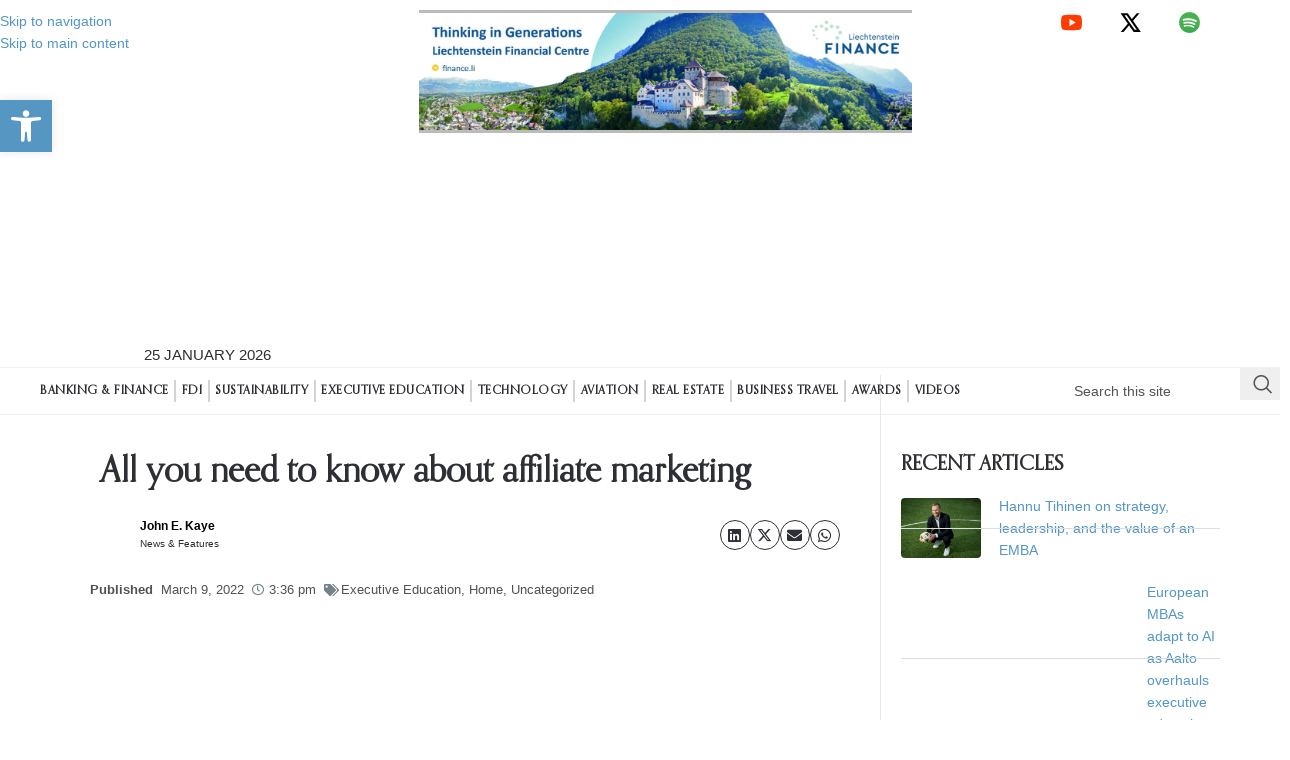

--- FILE ---
content_type: text/html; charset=UTF-8
request_url: https://the-european.eu/story-26751/all-you-need-to-know-about-affiliate-marketing.html
body_size: 51652
content:
<!DOCTYPE html><html lang="en-GB"><head><script data-no-optimize="1">var litespeed_docref=sessionStorage.getItem("litespeed_docref");litespeed_docref&&(Object.defineProperty(document,"referrer",{get:function(){return litespeed_docref}}),sessionStorage.removeItem("litespeed_docref"));</script> <meta charset="UTF-8"><link rel="profile" href="https://gmpg.org/xfn/11"><link rel="pingback" href="https://the-european.eu/xmlrpc.php"><meta name='robots' content='index, follow, max-image-preview:large, max-snippet:-1, max-video-preview:-1' /><title>All you need to know about affiliate marketing - The European Magazine</title><link rel="canonical" href="https://the-european.eu/story-26751/all-you-need-to-know-about-affiliate-marketing.html" /><meta property="og:locale" content="en_GB" /><meta property="og:type" content="article" /><meta property="og:title" content="All you need to know about affiliate marketing - The European Magazine" /><meta property="og:description" content="Affiliate marketing is a great way for businesses to get some outside help when promoting products or services" /><meta property="og:url" content="https://the-european.eu/story-26751/all-you-need-to-know-about-affiliate-marketing.html" /><meta property="og:site_name" content="The European Magazine" /><meta property="article:publisher" content="https://www.facebook.com/TheEuropeanMag/" /><meta property="article:published_time" content="2022-03-09T15:36:00+00:00" /><meta property="article:modified_time" content="2022-03-10T15:37:18+00:00" /><meta property="og:image" content="https://the-european.eu/wp-content/uploads/All-You-Need-to-Know-About-Affiliate-Marketing-IMAGE-min.jpg" /><meta property="og:image:width" content="1256" /><meta property="og:image:height" content="707" /><meta property="og:image:type" content="image/jpeg" /><meta name="author" content="John E. Kaye" /><meta name="twitter:card" content="summary_large_image" /><meta name="twitter:creator" content="@EuropeanMag" /><meta name="twitter:site" content="@EuropeanMag" /><meta name="twitter:label1" content="Written by" /><meta name="twitter:data1" content="John E. Kaye" /><meta name="twitter:label2" content="Estimated reading time" /><meta name="twitter:data2" content="3 minutes" /> <script type="application/ld+json" class="yoast-schema-graph">{"@context":"https://schema.org","@graph":[{"@type":"Article","@id":"https://the-european.eu/story-26751/all-you-need-to-know-about-affiliate-marketing.html#article","isPartOf":{"@id":"https://the-european.eu/story-26751/all-you-need-to-know-about-affiliate-marketing.html"},"author":[{"@id":"https://the-european.eu/#/schema/person/665309ace12be7fad7a4e585c3e23d66"}],"headline":"All you need to know about affiliate marketing","datePublished":"2022-03-09T15:36:00+00:00","dateModified":"2022-03-10T15:37:18+00:00","mainEntityOfPage":{"@id":"https://the-european.eu/story-26751/all-you-need-to-know-about-affiliate-marketing.html"},"wordCount":569,"publisher":{"@id":"https://the-european.eu/#organization"},"image":{"@id":"https://the-european.eu/story-26751/all-you-need-to-know-about-affiliate-marketing.html#primaryimage"},"thumbnailUrl":"https://the-european.eu/wp-content/uploads/All-You-Need-to-Know-About-Affiliate-Marketing-IMAGE-min.jpg","articleSection":["Executive Education","Home","Uncategorized"],"inLanguage":"en-GB"},{"@type":"WebPage","@id":"https://the-european.eu/story-26751/all-you-need-to-know-about-affiliate-marketing.html","url":"https://the-european.eu/story-26751/all-you-need-to-know-about-affiliate-marketing.html","name":"All you need to know about affiliate marketing - The European Magazine","isPartOf":{"@id":"https://the-european.eu/#website"},"primaryImageOfPage":{"@id":"https://the-european.eu/story-26751/all-you-need-to-know-about-affiliate-marketing.html#primaryimage"},"image":{"@id":"https://the-european.eu/story-26751/all-you-need-to-know-about-affiliate-marketing.html#primaryimage"},"thumbnailUrl":"https://the-european.eu/wp-content/uploads/All-You-Need-to-Know-About-Affiliate-Marketing-IMAGE-min.jpg","datePublished":"2022-03-09T15:36:00+00:00","dateModified":"2022-03-10T15:37:18+00:00","breadcrumb":{"@id":"https://the-european.eu/story-26751/all-you-need-to-know-about-affiliate-marketing.html#breadcrumb"},"inLanguage":"en-GB","potentialAction":[{"@type":"ReadAction","target":["https://the-european.eu/story-26751/all-you-need-to-know-about-affiliate-marketing.html"]}]},{"@type":"ImageObject","inLanguage":"en-GB","@id":"https://the-european.eu/story-26751/all-you-need-to-know-about-affiliate-marketing.html#primaryimage","url":"https://the-european.eu/wp-content/uploads/All-You-Need-to-Know-About-Affiliate-Marketing-IMAGE-min.jpg","contentUrl":"https://the-european.eu/wp-content/uploads/All-You-Need-to-Know-About-Affiliate-Marketing-IMAGE-min.jpg","width":1256,"height":707},{"@type":"BreadcrumbList","@id":"https://the-european.eu/story-26751/all-you-need-to-know-about-affiliate-marketing.html#breadcrumb","itemListElement":[{"@type":"ListItem","position":1,"name":"Home","item":"https://the-european.eu/"},{"@type":"ListItem","position":2,"name":"All you need to know about affiliate marketing"}]},{"@type":"WebSite","@id":"https://the-european.eu/#website","url":"https://the-european.eu/","name":"The European Magazine","description":"Quarterly Business Publication","publisher":{"@id":"https://the-european.eu/#organization"},"potentialAction":[{"@type":"SearchAction","target":{"@type":"EntryPoint","urlTemplate":"https://the-european.eu/?s={search_term_string}"},"query-input":{"@type":"PropertyValueSpecification","valueRequired":true,"valueName":"search_term_string"}}],"inLanguage":"en-GB"},{"@type":"Organization","@id":"https://the-european.eu/#organization","name":"Chase Publishing","url":"https://the-european.eu/","logo":{"@type":"ImageObject","inLanguage":"en-GB","@id":"https://the-european.eu/#/schema/logo/image/","url":"https://the-european.eu/wp-content/uploads/the-european-logo-1.jpg","contentUrl":"https://the-european.eu/wp-content/uploads/the-european-logo-1.jpg","width":343,"height":73,"caption":"Chase Publishing"},"image":{"@id":"https://the-european.eu/#/schema/logo/image/"},"sameAs":["https://www.facebook.com/TheEuropeanMag/","https://x.com/EuropeanMag","https://www.youtube.com/user/TheEuropeanMag?sub_confirmation=1"]},{"@type":"Person","@id":"https://the-european.eu/#/schema/person/665309ace12be7fad7a4e585c3e23d66","name":"John E. Kaye","description":"News &amp; Features"}]}</script> <link rel='dns-prefetch' href='//www.googletagmanager.com' /><link rel='dns-prefetch' href='//fonts.googleapis.com' /><link rel="alternate" type="application/rss+xml" title="The European Magazine &raquo; Feed" href="https://the-european.eu/feed" /><link rel="alternate" type="application/rss+xml" title="The European Magazine &raquo; Comments Feed" href="https://the-european.eu/comments/feed" /><link rel="alternate" title="oEmbed (JSON)" type="application/json+oembed" href="https://the-european.eu/wp-json/oembed/1.0/embed?url=https%3A%2F%2Fthe-european.eu%2Fstory-26751%2Fall-you-need-to-know-about-affiliate-marketing.html" /><link rel="alternate" title="oEmbed (XML)" type="text/xml+oembed" href="https://the-european.eu/wp-json/oembed/1.0/embed?url=https%3A%2F%2Fthe-european.eu%2Fstory-26751%2Fall-you-need-to-know-about-affiliate-marketing.html&#038;format=xml" /><style>.lazyload,
			.lazyloading {
				max-width: 100%;
			}</style><style id='wp-img-auto-sizes-contain-inline-css' type='text/css'>img:is([sizes=auto i],[sizes^="auto," i]){contain-intrinsic-size:3000px 1500px}
/*# sourceURL=wp-img-auto-sizes-contain-inline-css */</style><link data-optimized="2" rel="stylesheet" href="https://the-european.eu/wp-content/litespeed/css/b4c042f23ca4bc51ac625af4d048d26b.css?ver=472f0" /><style id='wp-block-paragraph-inline-css' type='text/css'>.is-small-text{font-size:.875em}.is-regular-text{font-size:1em}.is-large-text{font-size:2.25em}.is-larger-text{font-size:3em}.has-drop-cap:not(:focus):first-letter{float:left;font-size:8.4em;font-style:normal;font-weight:100;line-height:.68;margin:.05em .1em 0 0;text-transform:uppercase}body.rtl .has-drop-cap:not(:focus):first-letter{float:none;margin-left:.1em}p.has-drop-cap.has-background{overflow:hidden}:root :where(p.has-background){padding:1.25em 2.375em}:where(p.has-text-color:not(.has-link-color)) a{color:inherit}p.has-text-align-left[style*="writing-mode:vertical-lr"],p.has-text-align-right[style*="writing-mode:vertical-rl"]{rotate:180deg}
/*# sourceURL=https://the-european.eu/wp-includes/blocks/paragraph/style.min.css */</style><style id='global-styles-inline-css' type='text/css'>:root{--wp--preset--aspect-ratio--square: 1;--wp--preset--aspect-ratio--4-3: 4/3;--wp--preset--aspect-ratio--3-4: 3/4;--wp--preset--aspect-ratio--3-2: 3/2;--wp--preset--aspect-ratio--2-3: 2/3;--wp--preset--aspect-ratio--16-9: 16/9;--wp--preset--aspect-ratio--9-16: 9/16;--wp--preset--color--black: #000000;--wp--preset--color--cyan-bluish-gray: #abb8c3;--wp--preset--color--white: #ffffff;--wp--preset--color--pale-pink: #f78da7;--wp--preset--color--vivid-red: #cf2e2e;--wp--preset--color--luminous-vivid-orange: #ff6900;--wp--preset--color--luminous-vivid-amber: #fcb900;--wp--preset--color--light-green-cyan: #7bdcb5;--wp--preset--color--vivid-green-cyan: #00d084;--wp--preset--color--pale-cyan-blue: #8ed1fc;--wp--preset--color--vivid-cyan-blue: #0693e3;--wp--preset--color--vivid-purple: #9b51e0;--wp--preset--gradient--vivid-cyan-blue-to-vivid-purple: linear-gradient(135deg,rgb(6,147,227) 0%,rgb(155,81,224) 100%);--wp--preset--gradient--light-green-cyan-to-vivid-green-cyan: linear-gradient(135deg,rgb(122,220,180) 0%,rgb(0,208,130) 100%);--wp--preset--gradient--luminous-vivid-amber-to-luminous-vivid-orange: linear-gradient(135deg,rgb(252,185,0) 0%,rgb(255,105,0) 100%);--wp--preset--gradient--luminous-vivid-orange-to-vivid-red: linear-gradient(135deg,rgb(255,105,0) 0%,rgb(207,46,46) 100%);--wp--preset--gradient--very-light-gray-to-cyan-bluish-gray: linear-gradient(135deg,rgb(238,238,238) 0%,rgb(169,184,195) 100%);--wp--preset--gradient--cool-to-warm-spectrum: linear-gradient(135deg,rgb(74,234,220) 0%,rgb(151,120,209) 20%,rgb(207,42,186) 40%,rgb(238,44,130) 60%,rgb(251,105,98) 80%,rgb(254,248,76) 100%);--wp--preset--gradient--blush-light-purple: linear-gradient(135deg,rgb(255,206,236) 0%,rgb(152,150,240) 100%);--wp--preset--gradient--blush-bordeaux: linear-gradient(135deg,rgb(254,205,165) 0%,rgb(254,45,45) 50%,rgb(107,0,62) 100%);--wp--preset--gradient--luminous-dusk: linear-gradient(135deg,rgb(255,203,112) 0%,rgb(199,81,192) 50%,rgb(65,88,208) 100%);--wp--preset--gradient--pale-ocean: linear-gradient(135deg,rgb(255,245,203) 0%,rgb(182,227,212) 50%,rgb(51,167,181) 100%);--wp--preset--gradient--electric-grass: linear-gradient(135deg,rgb(202,248,128) 0%,rgb(113,206,126) 100%);--wp--preset--gradient--midnight: linear-gradient(135deg,rgb(2,3,129) 0%,rgb(40,116,252) 100%);--wp--preset--font-size--small: 13px;--wp--preset--font-size--medium: 20px;--wp--preset--font-size--large: 36px;--wp--preset--font-size--x-large: 42px;--wp--preset--spacing--20: 0.44rem;--wp--preset--spacing--30: 0.67rem;--wp--preset--spacing--40: 1rem;--wp--preset--spacing--50: 1.5rem;--wp--preset--spacing--60: 2.25rem;--wp--preset--spacing--70: 3.38rem;--wp--preset--spacing--80: 5.06rem;--wp--preset--shadow--natural: 6px 6px 9px rgba(0, 0, 0, 0.2);--wp--preset--shadow--deep: 12px 12px 50px rgba(0, 0, 0, 0.4);--wp--preset--shadow--sharp: 6px 6px 0px rgba(0, 0, 0, 0.2);--wp--preset--shadow--outlined: 6px 6px 0px -3px rgb(255, 255, 255), 6px 6px rgb(0, 0, 0);--wp--preset--shadow--crisp: 6px 6px 0px rgb(0, 0, 0);}:where(body) { margin: 0; }.wp-site-blocks > .alignleft { float: left; margin-right: 2em; }.wp-site-blocks > .alignright { float: right; margin-left: 2em; }.wp-site-blocks > .aligncenter { justify-content: center; margin-left: auto; margin-right: auto; }:where(.is-layout-flex){gap: 0.5em;}:where(.is-layout-grid){gap: 0.5em;}.is-layout-flow > .alignleft{float: left;margin-inline-start: 0;margin-inline-end: 2em;}.is-layout-flow > .alignright{float: right;margin-inline-start: 2em;margin-inline-end: 0;}.is-layout-flow > .aligncenter{margin-left: auto !important;margin-right: auto !important;}.is-layout-constrained > .alignleft{float: left;margin-inline-start: 0;margin-inline-end: 2em;}.is-layout-constrained > .alignright{float: right;margin-inline-start: 2em;margin-inline-end: 0;}.is-layout-constrained > .aligncenter{margin-left: auto !important;margin-right: auto !important;}.is-layout-constrained > :where(:not(.alignleft):not(.alignright):not(.alignfull)){margin-left: auto !important;margin-right: auto !important;}body .is-layout-flex{display: flex;}.is-layout-flex{flex-wrap: wrap;align-items: center;}.is-layout-flex > :is(*, div){margin: 0;}body .is-layout-grid{display: grid;}.is-layout-grid > :is(*, div){margin: 0;}body{padding-top: 0px;padding-right: 0px;padding-bottom: 0px;padding-left: 0px;}a:where(:not(.wp-element-button)){text-decoration: none;}:root :where(.wp-element-button, .wp-block-button__link){background-color: #32373c;border-width: 0;color: #fff;font-family: inherit;font-size: inherit;font-style: inherit;font-weight: inherit;letter-spacing: inherit;line-height: inherit;padding-top: calc(0.667em + 2px);padding-right: calc(1.333em + 2px);padding-bottom: calc(0.667em + 2px);padding-left: calc(1.333em + 2px);text-decoration: none;text-transform: inherit;}.has-black-color{color: var(--wp--preset--color--black) !important;}.has-cyan-bluish-gray-color{color: var(--wp--preset--color--cyan-bluish-gray) !important;}.has-white-color{color: var(--wp--preset--color--white) !important;}.has-pale-pink-color{color: var(--wp--preset--color--pale-pink) !important;}.has-vivid-red-color{color: var(--wp--preset--color--vivid-red) !important;}.has-luminous-vivid-orange-color{color: var(--wp--preset--color--luminous-vivid-orange) !important;}.has-luminous-vivid-amber-color{color: var(--wp--preset--color--luminous-vivid-amber) !important;}.has-light-green-cyan-color{color: var(--wp--preset--color--light-green-cyan) !important;}.has-vivid-green-cyan-color{color: var(--wp--preset--color--vivid-green-cyan) !important;}.has-pale-cyan-blue-color{color: var(--wp--preset--color--pale-cyan-blue) !important;}.has-vivid-cyan-blue-color{color: var(--wp--preset--color--vivid-cyan-blue) !important;}.has-vivid-purple-color{color: var(--wp--preset--color--vivid-purple) !important;}.has-black-background-color{background-color: var(--wp--preset--color--black) !important;}.has-cyan-bluish-gray-background-color{background-color: var(--wp--preset--color--cyan-bluish-gray) !important;}.has-white-background-color{background-color: var(--wp--preset--color--white) !important;}.has-pale-pink-background-color{background-color: var(--wp--preset--color--pale-pink) !important;}.has-vivid-red-background-color{background-color: var(--wp--preset--color--vivid-red) !important;}.has-luminous-vivid-orange-background-color{background-color: var(--wp--preset--color--luminous-vivid-orange) !important;}.has-luminous-vivid-amber-background-color{background-color: var(--wp--preset--color--luminous-vivid-amber) !important;}.has-light-green-cyan-background-color{background-color: var(--wp--preset--color--light-green-cyan) !important;}.has-vivid-green-cyan-background-color{background-color: var(--wp--preset--color--vivid-green-cyan) !important;}.has-pale-cyan-blue-background-color{background-color: var(--wp--preset--color--pale-cyan-blue) !important;}.has-vivid-cyan-blue-background-color{background-color: var(--wp--preset--color--vivid-cyan-blue) !important;}.has-vivid-purple-background-color{background-color: var(--wp--preset--color--vivid-purple) !important;}.has-black-border-color{border-color: var(--wp--preset--color--black) !important;}.has-cyan-bluish-gray-border-color{border-color: var(--wp--preset--color--cyan-bluish-gray) !important;}.has-white-border-color{border-color: var(--wp--preset--color--white) !important;}.has-pale-pink-border-color{border-color: var(--wp--preset--color--pale-pink) !important;}.has-vivid-red-border-color{border-color: var(--wp--preset--color--vivid-red) !important;}.has-luminous-vivid-orange-border-color{border-color: var(--wp--preset--color--luminous-vivid-orange) !important;}.has-luminous-vivid-amber-border-color{border-color: var(--wp--preset--color--luminous-vivid-amber) !important;}.has-light-green-cyan-border-color{border-color: var(--wp--preset--color--light-green-cyan) !important;}.has-vivid-green-cyan-border-color{border-color: var(--wp--preset--color--vivid-green-cyan) !important;}.has-pale-cyan-blue-border-color{border-color: var(--wp--preset--color--pale-cyan-blue) !important;}.has-vivid-cyan-blue-border-color{border-color: var(--wp--preset--color--vivid-cyan-blue) !important;}.has-vivid-purple-border-color{border-color: var(--wp--preset--color--vivid-purple) !important;}.has-vivid-cyan-blue-to-vivid-purple-gradient-background{background: var(--wp--preset--gradient--vivid-cyan-blue-to-vivid-purple) !important;}.has-light-green-cyan-to-vivid-green-cyan-gradient-background{background: var(--wp--preset--gradient--light-green-cyan-to-vivid-green-cyan) !important;}.has-luminous-vivid-amber-to-luminous-vivid-orange-gradient-background{background: var(--wp--preset--gradient--luminous-vivid-amber-to-luminous-vivid-orange) !important;}.has-luminous-vivid-orange-to-vivid-red-gradient-background{background: var(--wp--preset--gradient--luminous-vivid-orange-to-vivid-red) !important;}.has-very-light-gray-to-cyan-bluish-gray-gradient-background{background: var(--wp--preset--gradient--very-light-gray-to-cyan-bluish-gray) !important;}.has-cool-to-warm-spectrum-gradient-background{background: var(--wp--preset--gradient--cool-to-warm-spectrum) !important;}.has-blush-light-purple-gradient-background{background: var(--wp--preset--gradient--blush-light-purple) !important;}.has-blush-bordeaux-gradient-background{background: var(--wp--preset--gradient--blush-bordeaux) !important;}.has-luminous-dusk-gradient-background{background: var(--wp--preset--gradient--luminous-dusk) !important;}.has-pale-ocean-gradient-background{background: var(--wp--preset--gradient--pale-ocean) !important;}.has-electric-grass-gradient-background{background: var(--wp--preset--gradient--electric-grass) !important;}.has-midnight-gradient-background{background: var(--wp--preset--gradient--midnight) !important;}.has-small-font-size{font-size: var(--wp--preset--font-size--small) !important;}.has-medium-font-size{font-size: var(--wp--preset--font-size--medium) !important;}.has-large-font-size{font-size: var(--wp--preset--font-size--large) !important;}.has-x-large-font-size{font-size: var(--wp--preset--font-size--x-large) !important;}
/*# sourceURL=global-styles-inline-css */</style> <script type="litespeed/javascript" data-src="https://the-european.eu/wp-includes/js/jquery/jquery.min.js" id="jquery-core-js"></script> 
 <script type="litespeed/javascript" data-src="https://www.googletagmanager.com/gtag/js?id=G-KQFH8F076Y" id="google_gtagjs-js"></script> <script id="google_gtagjs-js-after" type="litespeed/javascript">window.dataLayer=window.dataLayer||[];function gtag(){dataLayer.push(arguments)}
gtag("set","linker",{"domains":["the-european.eu"]});gtag("js",new Date());gtag("set","developer_id.dZTNiMT",!0);gtag("config","G-KQFH8F076Y");window._googlesitekit=window._googlesitekit||{};window._googlesitekit.throttledEvents=[];window._googlesitekit.gtagEvent=(name,data)=>{var key=JSON.stringify({name,data});if(!!window._googlesitekit.throttledEvents[key]){return}window._googlesitekit.throttledEvents[key]=!0;setTimeout(()=>{delete window._googlesitekit.throttledEvents[key]},5);gtag("event",name,{...data,event_source:"site-kit"})}</script> <link rel="https://api.w.org/" href="https://the-european.eu/wp-json/" /><link rel="alternate" title="JSON" type="application/json" href="https://the-european.eu/wp-json/wp/v2/posts/26751" /><link rel="EditURI" type="application/rsd+xml" title="RSD" href="https://the-european.eu/xmlrpc.php?rsd" /><link rel='shortlink' href='https://the-european.eu/?p=26751' /><meta name="generator" content="Site Kit by Google 1.170.0" /><script type="litespeed/javascript">function external_links_in_new_windows_loop(){if(!document.links){document.links=document.getElementsByTagName('a')}
var change_link=!1;var force='';var ignore='';for(var t=0;t<document.links.length;t++){var all_links=document.links[t];change_link=!1;if(document.links[t].hasAttribute('onClick')==!1){if(all_links.href.search(/^http/)!=-1&&all_links.href.search('the-european.eu')==-1&&all_links.href.search(/^#/)==-1){change_link=!0}
if(force!=''&&all_links.href.search(force)!=-1){change_link=!0}
if(ignore!=''&&all_links.href.search(ignore)!=-1){change_link=!1}
if(change_link==!0){document.links[t].setAttribute('onClick','javascript:window.open(\''+all_links.href.replace(/'/g,'')+'\', \'_blank\', \'noopener\'); return false;');document.links[t].removeAttribute('target')}}}}
function external_links_in_new_windows_load(func){var oldonload=window.onload;if(typeof window.onload!='function'){window.onload=func}else{window.onload=function(){oldonload();func()}}}
external_links_in_new_windows_load(external_links_in_new_windows_loop)</script> <style>.cmplz-hidden {
					display: none !important;
				}</style><style type="text/css">#pojo-a11y-toolbar .pojo-a11y-toolbar-toggle a{ background-color: #5596c2;	color: #ffffff;}
#pojo-a11y-toolbar .pojo-a11y-toolbar-overlay, #pojo-a11y-toolbar .pojo-a11y-toolbar-overlay ul.pojo-a11y-toolbar-items.pojo-a11y-links{ border-color: #5596c2;}
body.pojo-a11y-focusable a:focus{ outline-style: solid !important;	outline-width: 1px !important;	outline-color: #FF0000 !important;}
#pojo-a11y-toolbar{ top: 100px !important;}
#pojo-a11y-toolbar .pojo-a11y-toolbar-overlay{ background-color: #ffffff;}
#pojo-a11y-toolbar .pojo-a11y-toolbar-overlay ul.pojo-a11y-toolbar-items li.pojo-a11y-toolbar-item a, #pojo-a11y-toolbar .pojo-a11y-toolbar-overlay p.pojo-a11y-toolbar-title{ color: #333333;}
#pojo-a11y-toolbar .pojo-a11y-toolbar-overlay ul.pojo-a11y-toolbar-items li.pojo-a11y-toolbar-item a.active{ background-color: #5596c2;	color: #ffffff;}
@media (max-width: 767px) { #pojo-a11y-toolbar { top: 50px !important; } }</style> <script type="litespeed/javascript">document.documentElement.className=document.documentElement.className.replace('no-js','js')</script> <style>.no-js img.lazyload {
				display: none;
			}

			figure.wp-block-image img.lazyloading {
				min-width: 150px;
			}

			.lazyload,
			.lazyloading {
				--smush-placeholder-width: 100px;
				--smush-placeholder-aspect-ratio: 1/1;
				width: var(--smush-image-width, var(--smush-placeholder-width)) !important;
				aspect-ratio: var(--smush-image-aspect-ratio, var(--smush-placeholder-aspect-ratio)) !important;
			}

						.lazyload, .lazyloading {
				opacity: 0;
			}

			.lazyloaded {
				opacity: 1;
				transition: opacity 400ms;
				transition-delay: 0ms;
			}</style><meta name="viewport" content="width=device-width, initial-scale=1.0, maximum-scale=1.0, user-scalable=no"><meta name="generator" content="Elementor 3.32.5; features: additional_custom_breakpoints; settings: css_print_method-external, google_font-enabled, font_display-swap"><link href="https://db.onlinewebfonts.com/a/3uefq0fuWZOK83zq" rel="stylesheet" type="text/css"/><style>.e-con.e-parent:nth-of-type(n+4):not(.e-lazyloaded):not(.e-no-lazyload),
				.e-con.e-parent:nth-of-type(n+4):not(.e-lazyloaded):not(.e-no-lazyload) * {
					background-image: none !important;
				}
				@media screen and (max-height: 1024px) {
					.e-con.e-parent:nth-of-type(n+3):not(.e-lazyloaded):not(.e-no-lazyload),
					.e-con.e-parent:nth-of-type(n+3):not(.e-lazyloaded):not(.e-no-lazyload) * {
						background-image: none !important;
					}
				}
				@media screen and (max-height: 640px) {
					.e-con.e-parent:nth-of-type(n+2):not(.e-lazyloaded):not(.e-no-lazyload),
					.e-con.e-parent:nth-of-type(n+2):not(.e-lazyloaded):not(.e-no-lazyload) * {
						background-image: none !important;
					}
				}</style> <script type="litespeed/javascript">document.addEventListener("DOMContentLiteSpeedLoaded",function(){const videos=document.querySelectorAll("video");videos.forEach(function(video){video.setAttribute("controlsList","nodownload")})})</script><link rel="icon" href="https://the-european.eu/wp-content/uploads/cropped-Favicon-removebg-preview-32x32.png" sizes="32x32" /><link rel="icon" href="https://the-european.eu/wp-content/uploads/cropped-Favicon-removebg-preview-192x192.png" sizes="192x192" /><link rel="apple-touch-icon" href="https://the-european.eu/wp-content/uploads/cropped-Favicon-removebg-preview-180x180.png" /><meta name="msapplication-TileImage" content="https://the-european.eu/wp-content/uploads/cropped-Favicon-removebg-preview-270x270.png" /><style type="text/css" id="wp-custom-css">@import url(https://db.onlinewebfonts.com/c/2aea0ac500c896188f9ad191c231029c?family=Orpheus+Pro);
@import url(https://db.onlinewebfonts.com/c/81651a191b7129993b0871c834a19600?family=OrpheusPro-Bold);

/** Start Block Kit CSS: 136-3-fc37602abad173a9d9d95d89bbe6bb80 **/

.envato-block__preview{overflow: visible !important;}

/** End Block Kit CSS: 136-3-fc37602abad173a9d9d95d89bbe6bb80 **/



/** Start Block Kit CSS: 71-3-d415519effd9e11f35d2438c58ea7ebf **/

.envato-block__preview{overflow: visible;}

/** End Block Kit CSS: 71-3-d415519effd9e11f35d2438c58ea7ebf **/

/* Default style for post images (applies to all categories) */
.post img {
    width: 610px;
    height: 400px;
    object-fit: cover;
}

/* Target the post list images inside the widget with the specific classes */
.elementor-icon-list-items.ekit-post-list-wrapper img {
    width: 200px; /* Make sure the image takes the full width of its container */
    height: 60px; /* Set a fixed height to ensure consistency */
    object-fit: cover; /* Crop the image to fit the container and maintain aspect ratio */
  
}


/* Hide date from blog posts */
.entry-date, /* Common class for dates in posts */
.posted-on,  /* Class used for published dates in posts */
.meta-date,  /* Some themes use this for date display */
.time,       /* General time/date class */
.date,       /* Some themes use 'date' class */
.post-date,  /* Another potential class */
.published,  /* Common class for published date */
.updated,    /* Hide updated dates */
.single .entry-meta .posted-on,  /* Single post page */
.widget .post-date { /* Recent posts widget if it shows dates */
    display: none !important; /* Ensure dates are hidden */
}

body {
    width: 100% !important;
}

.container,
.elementor-section.elementor-section-boxed {
    max-width: 100% !important;
    width: 100% !important;
}



/* Target posts in the 'video' category */
.category-videos iframe,
.category-videos embed,
.category-videos object,
.category-videos video {
    width: 100%; /* Full width */
    height: 450px; /* Set a fixed height */
    max-width: 100%; /* Ensure it doesn't exceed container width */
    object-fit: cover; /* Adjust fit of video */
}

/* Optional: Adjust responsiveness for smaller screens */
@media screen and (max-width: 768px) {
    .category-videos iframe,
    .category-videos embed,
    .category-videos object,
    .category-videos video {
        height: 300px; /* Smaller height on mobile */
    }
}

.single-post .elementor-heading-title {
    font-family: "Orpheus Pro"!important;
}
.single-post .wp-block-heading {
    font-family: "OrpheusPro-Bold"!important;
}

.home .eael-entry-title .eael-grid-post-link{
	font-family: "Orpheus Pro"!important;
}
.page-id-35881 .container, .container-fluid {
    padding-right: 0;
    padding-left: 0;
}
.widget {
    margin-bottom: 10px;
    padding-bottom: 10px;
    border-bottom: none;
}

.wp-block-button__link {
    text-align: center;
    padding: 8px 16px!important;
    font-size: 12px;
	color:#fff!important;
}
p.has-text-align-center{
	text-align:center!important;
}
.elementor-39996 .elementor-element.elementor-element-4028db8 .elementor-heading-title {
    text-transform: unset!important;
}

.search-results.elementor-kit-35864 #main-content a {
    color: #ffffff!important;
}

.search-results.elementor-kit-35864 #main-content .wd-post-reply.wd-style-1 {
   display:none;
}
.search-results.elementor-kit-35864 #main-content .blog-design-mask .wd-post-content>* {
    pointer-events: auto;
    color: #b3b3b3;
}
.search-results.elementor-kit-35864 #main-content .wd-post-cat.wd-style-with-bg {
    background-color: #5596c2;
}


.adBg.elementor-element {
  background-attachment: fixed;
}</style><style></style><style id="wd-style-default_header-css" data-type="wd-style-default_header">:root{
	--wd-top-bar-h: 42px;
	--wd-top-bar-sm-h: 40px;
	--wd-top-bar-sticky-h: .00001px;
	--wd-top-bar-brd-w: .00001px;

	--wd-header-general-h: 104px;
	--wd-header-general-sm-h: 60px;
	--wd-header-general-sticky-h: .00001px;
	--wd-header-general-brd-w: 1px;

	--wd-header-bottom-h: 50px;
	--wd-header-bottom-sm-h: .00001px;
	--wd-header-bottom-sticky-h: .00001px;
	--wd-header-bottom-brd-w: .00001px;

	--wd-header-clone-h: .00001px;

	--wd-header-brd-w: calc(var(--wd-top-bar-brd-w) + var(--wd-header-general-brd-w) + var(--wd-header-bottom-brd-w));
	--wd-header-h: calc(var(--wd-top-bar-h) + var(--wd-header-general-h) + var(--wd-header-bottom-h) + var(--wd-header-brd-w));
	--wd-header-sticky-h: calc(var(--wd-top-bar-sticky-h) + var(--wd-header-general-sticky-h) + var(--wd-header-bottom-sticky-h) + var(--wd-header-clone-h) + var(--wd-header-brd-w));
	--wd-header-sm-h: calc(var(--wd-top-bar-sm-h) + var(--wd-header-general-sm-h) + var(--wd-header-bottom-sm-h) + var(--wd-header-brd-w));
}

.whb-top-bar .wd-dropdown {
	margin-top: 0px;
}

.whb-top-bar .wd-dropdown:after {
	height: 11px;
}




:root:has(.whb-general-header.whb-border-boxed) {
	--wd-header-general-brd-w: .00001px;
}

@media (max-width: 1024px) {
:root:has(.whb-general-header.whb-hidden-mobile) {
	--wd-header-general-brd-w: .00001px;
}
}


.whb-header-bottom .wd-dropdown {
	margin-top: 4px;
}

.whb-header-bottom .wd-dropdown:after {
	height: 15px;
}



		
.whb-top-bar {
	background-color: rgba(130, 183, 53, 1);
}

.whb-duljtjrl87kj7pmuut6b form.searchform {
	--wd-form-height: 46px;
}
.whb-general-header {
	border-color: rgba(129, 129, 129, 0.2);border-bottom-width: 1px;border-bottom-style: solid;
}</style><style id="wd-style-theme_settings_default-css" data-type="wd-style-theme_settings_default">@font-face {
	font-weight: normal;
	font-style: normal;
	font-family: "woodmart-font";
	src: url("//the-european.eu/wp-content/themes/woodmart/fonts/woodmart-font-1-400.woff2?v=8.3.4") format("woff2");
}

:root {
	--wd-text-font: "Poppins", Arial, Helvetica, sans-serif;
	--wd-text-font-weight: 400;
	--wd-text-color: rgb(84,84,84);
	--wd-text-font-size: 14px;
	--wd-title-font: "Playfair Display", Arial, Helvetica, sans-serif;
	--wd-title-font-weight: 600;
	--wd-title-color: rgb(85,94,102);
	--wd-entities-title-font: "Montserrat", Arial, Helvetica, sans-serif;
	--wd-entities-title-font-weight: 600;
	--wd-entities-title-color: #333333;
	--wd-entities-title-color-hover: rgb(51 51 51 / 65%);
	--wd-alternative-font: "Montserrat", Arial, Helvetica, sans-serif;
	--wd-widget-title-font: "Playfair Display", Arial, Helvetica, sans-serif;
	--wd-widget-title-font-weight: 600;
	--wd-widget-title-transform: uppercase;
	--wd-widget-title-color: #333;
	--wd-widget-title-font-size: 16px;
	--wd-header-el-font: "Lato", Arial, Helvetica, sans-serif;
	--wd-header-el-font-weight: 700;
	--wd-header-el-transform: uppercase;
	--wd-header-el-font-size: 13px;
	--wd-otl-style: dotted;
	--wd-otl-width: 2px;
	--wd-primary-color: rgb(116,131,136);
	--wd-alternative-color: rgb(0,0,0);
	--btn-default-bgcolor: rgb(116,131,136);
	--btn-default-bgcolor-hover: rgb(0,0,0);
	--btn-accented-bgcolor: rgb(116,131,136);
	--btn-accented-bgcolor-hover: rgb(0,0,0);
	--wd-form-brd-width: 1px;
	--notices-success-bg: rgb(0,0,0);
	--notices-success-color: #fff;
	--notices-warning-bg: rgb(0,0,0);
	--notices-warning-color: #fff;
	--wd-link-color: #333333;
	--wd-link-color-hover: #242424;
}
.wd-age-verify-wrap {
	--wd-popup-width: 500px;
}
.wd-popup.wd-promo-popup {
	background-color: #111111;
	background-image: none;
	background-repeat: no-repeat;
	background-size: contain;
	background-position: left center;
}
.wd-promo-popup-wrap {
	--wd-popup-width: 800px;
}
:is(.woodmart-woocommerce-layered-nav, .wd-product-category-filter) .wd-scroll-content {
	max-height: 223px;
}
.wd-page-title .wd-page-title-bg img {
	object-fit: cover;
	object-position: center center;
}
.wd-footer {
	background-color: #ffffff;
	background-image: none;
}
.mfp-wrap.wd-popup-quick-view-wrap {
	--wd-popup-width: 920px;
}

@media (max-width: 768.98px) {
	:root {
		--wd-text-font-size: 11px;
	--wd-widget-title-font-size: 12px;
	--wd-header-el-font-size: 11px;
	}

}
:root{
--wd-container-w: 1222px;
--wd-form-brd-radius: 0px;
--btn-default-color: #fff;
--btn-default-color-hover: #fff;
--btn-accented-color: #fff;
--btn-accented-color-hover: #fff;
--btn-default-brd-radius: 0px;
--btn-default-box-shadow: none;
--btn-default-box-shadow-hover: none;
--btn-default-box-shadow-active: none;
--btn-default-bottom: 0px;
--btn-accented-brd-radius: 0px;
--btn-accented-box-shadow: none;
--btn-accented-box-shadow-hover: none;
--btn-accented-box-shadow-active: none;
--btn-accented-bottom: 0px;
--wd-brd-radius: 0px;
}

@media (min-width: 1222px) {
section.elementor-section.wd-section-stretch > .elementor-container {
margin-left: auto;
margin-right: auto;
}
}


.wd-page-title {
background-color: #0a0a0a;
}

@font-face {
	font-family: "Orpheus-Pro";
	src: url("//the-european.eu/wp-content/uploads/Orpheus-Pro.woff2") format("woff2"), 
url("//the-european.eu/wp-content/uploads/Orpheus-Pro.woff") format("woff");
	font-weight: 400;
	font-style: normal;
}</style></head><body data-cmplz=1 class="wp-singular post-template-default single single-post postid-26751 single-format-standard wp-theme-woodmart wrapper-full-width  categories-accordion-on woodmart-ajax-shop-on elementor-default elementor-template-full-width elementor-kit-35864 elementor-page-36536"> <script type="text/javascript" id="wd-flicker-fix">// Flicker fix.</script> <div class="wd-skip-links">
<a href="#menu-main-nav-final" class="wd-skip-navigation btn">
Skip to navigation					</a>
<a href="#main-content" class="wd-skip-content btn">
Skip to main content			</a></div><div class="wd-page-wrapper website-wrapper"><header data-elementor-type="header" data-elementor-id="35904" class="elementor elementor-35904 elementor-location-header" data-elementor-post-type="elementor_library"><section class="elementor-section elementor-top-section elementor-element elementor-element-698c0bc elementor-section-boxed elementor-section-height-default elementor-section-height-default" data-id="698c0bc" data-element_type="section"><div class="elementor-container elementor-column-gap-default"><div class="elementor-column elementor-col-33 elementor-top-column elementor-element elementor-element-00e2f86 elementor-hidden-mobile" data-id="00e2f86" data-element_type="column"><div class="elementor-widget-wrap elementor-element-populated"><div class="elementor-element elementor-element-dcb467f elementor-widget elementor-widget-image" data-id="dcb467f" data-element_type="widget" data-widget_type="image.default"><div class="elementor-widget-container">
<a href="https://the-european.eu">
<img width="343" height="73" data-src="https://the-european.eu/wp-content/uploads/the-european-logo-1.jpg" class="attachment-full size-full wp-image-35910 lazyload" alt="" data-srcset="https://the-european.eu/wp-content/uploads/the-european-logo-1.jpg 343w, https://the-european.eu/wp-content/uploads/the-european-logo-1-289x62.jpg 289w, https://the-european.eu/wp-content/uploads/the-european-logo-1-150x32.jpg 150w" data-sizes="(max-width: 343px) 100vw, 343px" src="[data-uri]" style="--smush-placeholder-width: 343px; --smush-placeholder-aspect-ratio: 343/73;" />								</a></div></div><div class="elementor-element elementor-element-fc11fd5 color-scheme-inherit text-left elementor-widget elementor-widget-text-editor" data-id="fc11fd5" data-element_type="widget" data-widget_type="text-editor.default"><div class="elementor-widget-container">
25 January 2026</div></div></div></div><div class="elementor-column elementor-col-33 elementor-top-column elementor-element elementor-element-8a6cf78 elementor-hidden-mobile" data-id="8a6cf78" data-element_type="column"><div class="elementor-widget-wrap elementor-element-populated"><div class="elementor-element elementor-element-b47d8f8 elementor-widget__width-inherit elementor-hidden-mobile elementor--h-position-center elementor--v-position-middle elementor-widget elementor-widget-slides" data-id="b47d8f8" data-element_type="widget" data-settings="{&quot;navigation&quot;:&quot;none&quot;,&quot;autoplay_speed&quot;:3000,&quot;autoplay&quot;:&quot;yes&quot;,&quot;infinite&quot;:&quot;yes&quot;,&quot;transition&quot;:&quot;slide&quot;,&quot;transition_speed&quot;:500}" data-widget_type="slides.default"><div class="elementor-widget-container"><div class="elementor-swiper"><div class="elementor-slides-wrapper elementor-main-swiper swiper" role="region" aria-roledescription="carousel" aria-label="Slides" dir="ltr" data-animation=""><div class="swiper-wrapper elementor-slides"><div class="elementor-repeater-item-ba381ec swiper-slide" role="group" aria-roledescription="slide"><div class="swiper-slide-bg" role="img" aria-label="Liechtenstein Finance_Banner"></div><a class="swiper-slide-inner" href="https://finance.li/" target="_blank"><div class="swiper-slide-contents"></div></a></div><div class="elementor-repeater-item-c26c9ac swiper-slide" role="group" aria-roledescription="slide"><div class="swiper-slide-bg" role="img" aria-label="Confense banner"></div><a class="swiper-slide-inner" href="https://cofense.com/formula-phish-detection-response?utm_source=integrated_campaign&#038;utm_medium=ad&#038;utm_campaign=2025_INT_The+European+Campaign_Europe_Mar1" target="_blank"><div class="swiper-slide-contents"></div></a></div></div></div></div></div></div></div></div><div class="elementor-column elementor-col-33 elementor-top-column elementor-element elementor-element-48c9d98 elementor-hidden-mobile" data-id="48c9d98" data-element_type="column" data-settings="{&quot;background_background&quot;:&quot;gradient&quot;}"><div class="elementor-widget-wrap elementor-element-populated"><div class="elementor-element elementor-element-04345f5 e-grid-align-right elementor-shape-rounded elementor-grid-0 elementor-widget elementor-widget-social-icons" data-id="04345f5" data-element_type="widget" data-widget_type="social-icons.default"><div class="elementor-widget-container"><div class="elementor-social-icons-wrapper elementor-grid" role="list">
<span class="elementor-grid-item" role="listitem">
<a class="elementor-icon elementor-social-icon elementor-social-icon- elementor-repeater-item-f372dc9" href="https://www.youtube.com/user/TheEuropeanMag?sub_confirmation=1" target="_blank">
<span class="elementor-screen-only"></span>
<svg xmlns="http://www.w3.org/2000/svg" xmlns:xlink="http://www.w3.org/1999/xlink" viewBox="0 0 48 48" width="480px" height="480px"><path fill="#FF3D00" d="M43.2,33.9c-0.4,2.1-2.1,3.7-4.2,4c-3.3,0.5-8.8,1.1-15,1.1c-6.1,0-11.6-0.6-15-1.1c-2.1-0.3-3.8-1.9-4.2-4C4.4,31.6,4,28.2,4,24c0-4.2,0.4-7.6,0.8-9.9c0.4-2.1,2.1-3.7,4.2-4C12.3,9.6,17.8,9,24,9c6.2,0,11.6,0.6,15,1.1c2.1,0.3,3.8,1.9,4.2,4c0.4,2.3,0.9,5.7,0.9,9.9C44,28.2,43.6,31.6,43.2,33.9z"></path><polygon fill="#FFFFFF" points="20,31 20,17 32,24 "></polygon></svg>					</a>
</span>
<span class="elementor-grid-item" role="listitem">
<a class="elementor-icon elementor-social-icon elementor-social-icon- elementor-repeater-item-b9b2703" href="https://twitter.com/intent/follow?source=followbutton&#038;variant=1.0&#038;screen_name=EuropeanMag" target="_blank">
<span class="elementor-screen-only"></span>
<svg xmlns="http://www.w3.org/2000/svg" viewBox="0 0 24 24" width="384px" height="384px"><path d="M 2.3671875 3 L 9.4628906 13.140625 L 2.7402344 21 L 5.3808594 21 L 10.644531 14.830078 L 14.960938 21 L 21.871094 21 L 14.449219 10.375 L 20.740234 3 L 18.140625 3 L 13.271484 8.6875 L 9.2988281 3 L 2.3671875 3 z M 6.2070312 5 L 8.2558594 5 L 18.033203 19 L 16.001953 19 L 6.2070312 5 z"></path></svg>					</a>
</span>
<span class="elementor-grid-item" role="listitem">
<a class="elementor-icon elementor-social-icon elementor-social-icon- elementor-repeater-item-f534177" href="https://open.spotify.com/show/2ujdgpj7kJkN2gU94khe7H?go=1&#038;sp_cid=87909921dee6803f4c33f27c52afcdcf&#038;utm_source=embed_player_p&#038;utm_medium=desktop&#038;nd=1&#038;dlsi=2070c5a959fe4e31" target="_blank">
<span class="elementor-screen-only"></span>
<svg xmlns="http://www.w3.org/2000/svg" viewBox="0 0 48 48" width="240px" height="240px"><linearGradient id="tS~Tu1dsT5kMXF2Lct~HUa" x1="24.001" x2="24.001" y1="-4.765" y2="56.31" gradientUnits="userSpaceOnUse"><stop offset="0" stop-color="#4caf50"></stop><stop offset=".489" stop-color="#4aaf50"></stop><stop offset=".665" stop-color="#43ad50"></stop><stop offset=".79" stop-color="#38aa50"></stop><stop offset=".892" stop-color="#27a550"></stop><stop offset=".978" stop-color="#11a050"></stop><stop offset="1" stop-color="#0a9e50"></stop></linearGradient><path fill="url(#tS~Tu1dsT5kMXF2Lct~HUa)" d="M24.001,4c-11.077,0-20,8.923-20,20s8.923,20,20,20c11.076,0,20-8.923,20-20 S35.077,4,24.001,4z"></path><path d="M21.224,15.938c5.554,0,11.4,1.17,15.785,3.654c0.584,0.293,1.022,0.877,1.022,1.754 c-0.145,1.023-0.877,1.755-1.899,1.755c-0.438,0-0.585-0.146-1.023-0.291c-3.508-2.047-8.769-3.217-13.885-3.217 c-2.631,0-5.262,0.293-7.6,0.877c-0.293,0-0.585,0.146-1.023,0.146c-0.075,0.011-0.149,0.016-0.221,0.016 c-0.905,0-1.533-0.821-1.533-1.77c0-1.023,0.585-1.607,1.315-1.754C14.939,16.231,17.862,15.938,21.224,15.938 M20.785,22.369 c4.97,0,9.793,1.17,13.593,3.507c0.584,0.291,0.877,0.877,0.877,1.461c0,0.878-0.585,1.608-1.462,1.608 c-0.438,0-0.73-0.144-1.023-0.291c-3.068-1.9-7.308-3.071-12.13-3.071c-2.339,0-4.531,0.293-6.139,0.733 c-0.439,0.144-0.585,0.144-0.877,0.144c-0.877,0-1.462-0.73-1.462-1.461c0-0.877,0.439-1.316,1.169-1.607 C15.523,22.808,17.716,22.369,20.785,22.369 M21.223,28.654c4.093,0,7.893,1.021,11.108,2.924 c0.438,0.291,0.731,0.584,0.731,1.314c-0.146,0.586-0.731,1.023-1.315,1.023c-0.292,0-0.585-0.145-0.877-0.292 c-2.777-1.607-6.139-2.484-9.792-2.484c-2.047,0-4.093,0.291-5.993,0.73c-0.292,0-0.731,0.146-0.877,0.146 c-0.731,0-1.169-0.586-1.169-1.17c0-0.73,0.438-1.17,1.023-1.314C16.4,28.945,18.739,28.654,21.223,28.654 M21.224,14.938 c-3.789,0-6.666,0.371-9.317,1.202c-1.254,0.279-2.06,1.341-2.06,2.722c0,1.553,1.112,2.77,2.533,2.77 c0.095,0,0.192-0.005,0.291-0.017c0.319-0.007,0.574-0.065,0.764-0.107c0.068-0.015,0.13-0.035,0.193-0.038h0.123l0.116-0.03 c2.219-0.554,4.763-0.847,7.358-0.847c5.073,0,10.075,1.152,13.381,3.081l0.09,0.053l0.099,0.033 c0.109,0.036,0.195,0.073,0.273,0.105c0.251,0.105,0.563,0.236,1.065,0.236c1.483,0,2.671-1.075,2.889-2.615l0.01-0.07v-0.071 c0-1.171-0.564-2.13-1.549-2.635C33.238,16.313,27.314,14.938,21.224,14.938L21.224,14.938z M20.785,21.369 c-3.291,0-5.651,0.508-7.711,1.057l-0.058,0.015l-0.055,0.022c-1.194,0.476-1.799,1.329-1.799,2.536 c0,1.357,1.104,2.461,2.462,2.461c0.371,0,0.626-0.009,1.189-0.194c1.572-0.429,3.714-0.683,5.827-0.683 c4.441,0,8.562,1.037,11.603,2.921l0.038,0.024l0.04,0.02c0.334,0.168,0.792,0.397,1.471,0.397c1.404,0,2.462-1.121,2.462-2.608 c0-0.996-0.53-1.886-1.387-2.334C31.04,22.659,26.04,21.369,20.785,21.369L20.785,21.369z M21.223,27.654 c-2.547,0-4.969,0.297-7.404,0.907c-1.096,0.27-1.78,1.145-1.78,2.284c0,1.217,0.953,2.17,2.169,2.17 c0.172,0,0.334-0.037,0.522-0.079c0.101-0.023,0.288-0.065,0.357-0.067l0.101-0.003l0.122-0.023 c2.023-0.467,3.963-0.704,5.768-0.704c3.422,0,6.635,0.812,9.291,2.35l0.025,0.015l0.026,0.013 c0.334,0.168,0.792,0.399,1.327,0.399c1.05,0,2.032-0.766,2.285-1.781l0.03-0.119v-0.123c0-1.202-0.595-1.76-1.178-2.147 l-0.022-0.014l-0.022-0.013C29.455,28.713,25.437,27.654,21.223,27.654L21.223,27.654z" opacity=".05"></path><path d="M21.224,15.938c5.554,0,11.4,1.17,15.785,3.654c0.584,0.293,1.022,0.877,1.022,1.754 c-0.145,1.023-0.877,1.755-1.899,1.755c-0.438,0-0.585-0.146-1.023-0.291c-3.508-2.047-8.769-3.217-13.885-3.217 c-2.631,0-5.262,0.293-7.6,0.877c-0.293,0-0.585,0.146-1.023,0.146c-0.075,0.011-0.149,0.016-0.221,0.016 c-0.905,0-1.533-0.821-1.533-1.77c0-1.023,0.585-1.607,1.315-1.754C14.939,16.231,17.862,15.938,21.224,15.938 M20.785,22.369 c4.97,0,9.793,1.17,13.593,3.507c0.584,0.291,0.877,0.877,0.877,1.461c0,0.878-0.585,1.608-1.462,1.608 c-0.438,0-0.73-0.144-1.023-0.291c-3.068-1.9-7.308-3.071-12.13-3.071c-2.339,0-4.531,0.293-6.139,0.733 c-0.439,0.144-0.585,0.144-0.877,0.144c-0.877,0-1.462-0.73-1.462-1.461c0-0.877,0.439-1.316,1.169-1.607 C15.523,22.808,17.716,22.369,20.785,22.369 M21.223,28.654c4.093,0,7.893,1.021,11.108,2.924 c0.438,0.291,0.731,0.584,0.731,1.314c-0.146,0.586-0.731,1.023-1.315,1.023c-0.292,0-0.585-0.145-0.877-0.292 c-2.777-1.607-6.139-2.484-9.792-2.484c-2.047,0-4.093,0.291-5.993,0.73c-0.292,0-0.731,0.146-0.877,0.146 c-0.731,0-1.169-0.586-1.169-1.17c0-0.73,0.438-1.17,1.023-1.314C16.4,28.945,18.739,28.654,21.223,28.654 M21.224,15.438 c-3.747,0-6.582,0.366-9.188,1.186c-1.042,0.222-1.689,1.078-1.689,2.238c0,1.273,0.893,2.27,2.033,2.27 c0.084,0,0.169-0.005,0.257-0.016c0.28-0.004,0.506-0.055,0.689-0.096c0.119-0.027,0.222-0.05,0.299-0.05h0.061l0.06-0.015 c2.258-0.564,4.844-0.862,7.479-0.862c5.158,0,10.254,1.177,13.633,3.149l0.045,0.026l0.05,0.016 c0.123,0.041,0.221,0.082,0.309,0.119c0.231,0.097,0.47,0.197,0.871,0.197c1.247,0,2.209-0.878,2.394-2.185l0.005-0.035v-0.035 c0-0.985-0.473-1.787-1.298-2.201C33.083,16.794,27.24,15.438,21.224,15.438L21.224,15.438z M20.785,21.869 c-3.054,0-5.24,0.416-7.583,1.04l-0.029,0.008l-0.028,0.011c-0.637,0.254-1.484,0.745-1.484,2.071c0,0.943,0.75,1.961,1.962,1.961 c0.34,0,0.541-0.008,1.033-0.169c1.637-0.447,3.827-0.708,5.983-0.708c4.533,0,8.747,1.064,11.867,2.996 c0.345,0.175,0.725,0.366,1.286,0.366c1.119,0,1.962-0.906,1.962-2.108c0-0.823-0.442-1.554-1.154-1.909 C30.885,23.141,25.965,21.869,20.785,21.869L20.785,21.869z M21.223,28.154c-2.506,0-4.888,0.292-7.283,0.892 c-0.864,0.213-1.401,0.902-1.401,1.799c0,0.821,0.624,1.67,1.669,1.67c0.116,0,0.246-0.029,0.411-0.067 c0.148-0.033,0.351-0.079,0.466-0.079h0.057l0.056-0.013c2.06-0.476,4.038-0.717,5.88-0.717c3.51,0,6.809,0.836,9.542,2.417 c0.331,0.168,0.712,0.359,1.127,0.359c0.827,0,1.601-0.603,1.8-1.402l0.015-0.06v-0.061c0-1.012-0.493-1.424-0.954-1.73 C29.277,29.189,25.348,28.154,21.223,28.154L21.223,28.154z" opacity=".07"></path><path fill="#fff" d="M31.747,33.915c-0.292,0-0.585-0.145-0.877-0.292c-2.777-1.607-6.139-2.484-9.792-2.484 c-2.047,0-4.093,0.291-5.993,0.73c-0.292,0-0.731,0.146-0.877,0.146c-0.731,0-1.169-0.586-1.169-1.17 c0-0.73,0.438-1.17,1.023-1.314c2.338-0.586,4.677-0.877,7.161-0.877c4.093,0,7.893,1.021,11.108,2.924 c0.438,0.291,0.731,0.584,0.731,1.314C32.916,33.478,32.331,33.915,31.747,33.915z M33.793,28.945c-0.438,0-0.73-0.144-1.023-0.291 c-3.068-1.9-7.308-3.071-12.13-3.071c-2.339,0-4.531,0.293-6.139,0.733c-0.439,0.144-0.585,0.144-0.877,0.144 c-0.877,0-1.462-0.73-1.462-1.461c0-0.877,0.439-1.316,1.169-1.607c2.192-0.584,4.385-1.023,7.454-1.023 c4.97,0,9.793,1.17,13.593,3.507c0.584,0.291,0.877,0.877,0.877,1.461C35.255,28.215,34.67,28.945,33.793,28.945z M36.132,23.101 c-0.438,0-0.585-0.146-1.023-0.291c-3.508-2.047-8.769-3.217-13.885-3.217c-2.631,0-5.262,0.293-7.6,0.877 c-0.293,0-0.585,0.146-1.023,0.146c-1.023,0.146-1.754-0.73-1.754-1.754c0-1.023,0.585-1.607,1.315-1.754 c2.777-0.877,5.7-1.17,9.062-1.17c5.554,0,11.4,1.17,15.785,3.654c0.584,0.293,1.022,0.877,1.022,1.754 C37.886,22.369,37.154,23.101,36.132,23.101z"></path></svg>					</a>
</span></div></div></div><div class="elementor-element elementor-element-20ff612 elementor-widget elementor-widget-shortcode" data-id="20ff612" data-element_type="widget" data-widget_type="shortcode.default"><div class="elementor-widget-container"><div class="elementor-shortcode"><div class="gtranslate_wrapper" id="gt-wrapper-27627105"></div></div></div></div></div></div></div></section><section class="wd-negative-gap elementor-section elementor-top-section elementor-element elementor-element-7bf9a2d elementor-hidden-desktop elementor-hidden-tablet elementor-section-boxed elementor-section-height-default elementor-section-height-default" data-id="7bf9a2d" data-element_type="section" data-settings="{&quot;background_background&quot;:&quot;classic&quot;}"><div class="elementor-container elementor-column-gap-default"><div class="elementor-column elementor-col-33 elementor-top-column elementor-element elementor-element-f52061c" data-id="f52061c" data-element_type="column"><div class="elementor-widget-wrap elementor-element-populated"><div class="elementor-element elementor-element-d0b202b elementor-widget elementor-widget-image" data-id="d0b202b" data-element_type="widget" data-widget_type="image.default"><div class="elementor-widget-container">
<a href="https://the-european.eu">
<img width="343" height="73" data-src="https://the-european.eu/wp-content/uploads/the-european-logo-1.jpg" class="attachment-full size-full wp-image-35910 lazyload" alt="" data-srcset="https://the-european.eu/wp-content/uploads/the-european-logo-1.jpg 343w, https://the-european.eu/wp-content/uploads/the-european-logo-1-289x62.jpg 289w, https://the-european.eu/wp-content/uploads/the-european-logo-1-150x32.jpg 150w" data-sizes="(max-width: 343px) 100vw, 343px" src="[data-uri]" style="--smush-placeholder-width: 343px; --smush-placeholder-aspect-ratio: 343/73;" />								</a></div></div></div></div><div class="elementor-column elementor-col-33 elementor-top-column elementor-element elementor-element-ef352b9" data-id="ef352b9" data-element_type="column"><div class="elementor-widget-wrap elementor-element-populated"><div class="elementor-element elementor-element-a412fb3 color-scheme-inherit text-left elementor-widget elementor-widget-text-editor" data-id="a412fb3" data-element_type="widget" data-widget_type="text-editor.default"><div class="elementor-widget-container">
25 January</div></div></div></div><div class="elementor-column elementor-col-33 elementor-top-column elementor-element elementor-element-9babfba" data-id="9babfba" data-element_type="column"><div class="elementor-widget-wrap elementor-element-populated"><div class="elementor-element elementor-element-5c8e939 e-grid-align-right elementor-widget-mobile__width-inherit elementor-shape-rounded elementor-grid-0 elementor-widget elementor-widget-social-icons" data-id="5c8e939" data-element_type="widget" data-widget_type="social-icons.default"><div class="elementor-widget-container"><div class="elementor-social-icons-wrapper elementor-grid" role="list">
<span class="elementor-grid-item" role="listitem">
<a class="elementor-icon elementor-social-icon elementor-social-icon- elementor-repeater-item-f372dc9" href="https://www.youtube.com/user/TheEuropeanMag?sub_confirmation=1" target="_blank">
<span class="elementor-screen-only"></span>
<svg xmlns="http://www.w3.org/2000/svg" xmlns:xlink="http://www.w3.org/1999/xlink" viewBox="0 0 48 48" width="480px" height="480px"><path fill="#FF3D00" d="M43.2,33.9c-0.4,2.1-2.1,3.7-4.2,4c-3.3,0.5-8.8,1.1-15,1.1c-6.1,0-11.6-0.6-15-1.1c-2.1-0.3-3.8-1.9-4.2-4C4.4,31.6,4,28.2,4,24c0-4.2,0.4-7.6,0.8-9.9c0.4-2.1,2.1-3.7,4.2-4C12.3,9.6,17.8,9,24,9c6.2,0,11.6,0.6,15,1.1c2.1,0.3,3.8,1.9,4.2,4c0.4,2.3,0.9,5.7,0.9,9.9C44,28.2,43.6,31.6,43.2,33.9z"></path><polygon fill="#FFFFFF" points="20,31 20,17 32,24 "></polygon></svg>					</a>
</span>
<span class="elementor-grid-item" role="listitem">
<a class="elementor-icon elementor-social-icon elementor-social-icon- elementor-repeater-item-b9b2703" href="https://twitter.com/intent/follow?source=followbutton&#038;variant=1.0&#038;screen_name=EuropeanMag" target="_blank">
<span class="elementor-screen-only"></span>
<svg xmlns="http://www.w3.org/2000/svg" viewBox="0 0 24 24" width="384px" height="384px"><path d="M 2.3671875 3 L 9.4628906 13.140625 L 2.7402344 21 L 5.3808594 21 L 10.644531 14.830078 L 14.960938 21 L 21.871094 21 L 14.449219 10.375 L 20.740234 3 L 18.140625 3 L 13.271484 8.6875 L 9.2988281 3 L 2.3671875 3 z M 6.2070312 5 L 8.2558594 5 L 18.033203 19 L 16.001953 19 L 6.2070312 5 z"></path></svg>					</a>
</span>
<span class="elementor-grid-item" role="listitem">
<a class="elementor-icon elementor-social-icon elementor-social-icon- elementor-repeater-item-f534177" href="https://open.spotify.com/show/2ujdgpj7kJkN2gU94khe7H?go=1&#038;sp_cid=87909921dee6803f4c33f27c52afcdcf&#038;utm_source=embed_player_p&#038;utm_medium=desktop&#038;nd=1&#038;dlsi=2070c5a959fe4e31" target="_blank">
<span class="elementor-screen-only"></span>
<svg xmlns="http://www.w3.org/2000/svg" viewBox="0 0 48 48" width="240px" height="240px"><linearGradient id="tS~Tu1dsT5kMXF2Lct~HUa" x1="24.001" x2="24.001" y1="-4.765" y2="56.31" gradientUnits="userSpaceOnUse"><stop offset="0" stop-color="#4caf50"></stop><stop offset=".489" stop-color="#4aaf50"></stop><stop offset=".665" stop-color="#43ad50"></stop><stop offset=".79" stop-color="#38aa50"></stop><stop offset=".892" stop-color="#27a550"></stop><stop offset=".978" stop-color="#11a050"></stop><stop offset="1" stop-color="#0a9e50"></stop></linearGradient><path fill="url(#tS~Tu1dsT5kMXF2Lct~HUa)" d="M24.001,4c-11.077,0-20,8.923-20,20s8.923,20,20,20c11.076,0,20-8.923,20-20 S35.077,4,24.001,4z"></path><path d="M21.224,15.938c5.554,0,11.4,1.17,15.785,3.654c0.584,0.293,1.022,0.877,1.022,1.754 c-0.145,1.023-0.877,1.755-1.899,1.755c-0.438,0-0.585-0.146-1.023-0.291c-3.508-2.047-8.769-3.217-13.885-3.217 c-2.631,0-5.262,0.293-7.6,0.877c-0.293,0-0.585,0.146-1.023,0.146c-0.075,0.011-0.149,0.016-0.221,0.016 c-0.905,0-1.533-0.821-1.533-1.77c0-1.023,0.585-1.607,1.315-1.754C14.939,16.231,17.862,15.938,21.224,15.938 M20.785,22.369 c4.97,0,9.793,1.17,13.593,3.507c0.584,0.291,0.877,0.877,0.877,1.461c0,0.878-0.585,1.608-1.462,1.608 c-0.438,0-0.73-0.144-1.023-0.291c-3.068-1.9-7.308-3.071-12.13-3.071c-2.339,0-4.531,0.293-6.139,0.733 c-0.439,0.144-0.585,0.144-0.877,0.144c-0.877,0-1.462-0.73-1.462-1.461c0-0.877,0.439-1.316,1.169-1.607 C15.523,22.808,17.716,22.369,20.785,22.369 M21.223,28.654c4.093,0,7.893,1.021,11.108,2.924 c0.438,0.291,0.731,0.584,0.731,1.314c-0.146,0.586-0.731,1.023-1.315,1.023c-0.292,0-0.585-0.145-0.877-0.292 c-2.777-1.607-6.139-2.484-9.792-2.484c-2.047,0-4.093,0.291-5.993,0.73c-0.292,0-0.731,0.146-0.877,0.146 c-0.731,0-1.169-0.586-1.169-1.17c0-0.73,0.438-1.17,1.023-1.314C16.4,28.945,18.739,28.654,21.223,28.654 M21.224,14.938 c-3.789,0-6.666,0.371-9.317,1.202c-1.254,0.279-2.06,1.341-2.06,2.722c0,1.553,1.112,2.77,2.533,2.77 c0.095,0,0.192-0.005,0.291-0.017c0.319-0.007,0.574-0.065,0.764-0.107c0.068-0.015,0.13-0.035,0.193-0.038h0.123l0.116-0.03 c2.219-0.554,4.763-0.847,7.358-0.847c5.073,0,10.075,1.152,13.381,3.081l0.09,0.053l0.099,0.033 c0.109,0.036,0.195,0.073,0.273,0.105c0.251,0.105,0.563,0.236,1.065,0.236c1.483,0,2.671-1.075,2.889-2.615l0.01-0.07v-0.071 c0-1.171-0.564-2.13-1.549-2.635C33.238,16.313,27.314,14.938,21.224,14.938L21.224,14.938z M20.785,21.369 c-3.291,0-5.651,0.508-7.711,1.057l-0.058,0.015l-0.055,0.022c-1.194,0.476-1.799,1.329-1.799,2.536 c0,1.357,1.104,2.461,2.462,2.461c0.371,0,0.626-0.009,1.189-0.194c1.572-0.429,3.714-0.683,5.827-0.683 c4.441,0,8.562,1.037,11.603,2.921l0.038,0.024l0.04,0.02c0.334,0.168,0.792,0.397,1.471,0.397c1.404,0,2.462-1.121,2.462-2.608 c0-0.996-0.53-1.886-1.387-2.334C31.04,22.659,26.04,21.369,20.785,21.369L20.785,21.369z M21.223,27.654 c-2.547,0-4.969,0.297-7.404,0.907c-1.096,0.27-1.78,1.145-1.78,2.284c0,1.217,0.953,2.17,2.169,2.17 c0.172,0,0.334-0.037,0.522-0.079c0.101-0.023,0.288-0.065,0.357-0.067l0.101-0.003l0.122-0.023 c2.023-0.467,3.963-0.704,5.768-0.704c3.422,0,6.635,0.812,9.291,2.35l0.025,0.015l0.026,0.013 c0.334,0.168,0.792,0.399,1.327,0.399c1.05,0,2.032-0.766,2.285-1.781l0.03-0.119v-0.123c0-1.202-0.595-1.76-1.178-2.147 l-0.022-0.014l-0.022-0.013C29.455,28.713,25.437,27.654,21.223,27.654L21.223,27.654z" opacity=".05"></path><path d="M21.224,15.938c5.554,0,11.4,1.17,15.785,3.654c0.584,0.293,1.022,0.877,1.022,1.754 c-0.145,1.023-0.877,1.755-1.899,1.755c-0.438,0-0.585-0.146-1.023-0.291c-3.508-2.047-8.769-3.217-13.885-3.217 c-2.631,0-5.262,0.293-7.6,0.877c-0.293,0-0.585,0.146-1.023,0.146c-0.075,0.011-0.149,0.016-0.221,0.016 c-0.905,0-1.533-0.821-1.533-1.77c0-1.023,0.585-1.607,1.315-1.754C14.939,16.231,17.862,15.938,21.224,15.938 M20.785,22.369 c4.97,0,9.793,1.17,13.593,3.507c0.584,0.291,0.877,0.877,0.877,1.461c0,0.878-0.585,1.608-1.462,1.608 c-0.438,0-0.73-0.144-1.023-0.291c-3.068-1.9-7.308-3.071-12.13-3.071c-2.339,0-4.531,0.293-6.139,0.733 c-0.439,0.144-0.585,0.144-0.877,0.144c-0.877,0-1.462-0.73-1.462-1.461c0-0.877,0.439-1.316,1.169-1.607 C15.523,22.808,17.716,22.369,20.785,22.369 M21.223,28.654c4.093,0,7.893,1.021,11.108,2.924 c0.438,0.291,0.731,0.584,0.731,1.314c-0.146,0.586-0.731,1.023-1.315,1.023c-0.292,0-0.585-0.145-0.877-0.292 c-2.777-1.607-6.139-2.484-9.792-2.484c-2.047,0-4.093,0.291-5.993,0.73c-0.292,0-0.731,0.146-0.877,0.146 c-0.731,0-1.169-0.586-1.169-1.17c0-0.73,0.438-1.17,1.023-1.314C16.4,28.945,18.739,28.654,21.223,28.654 M21.224,15.438 c-3.747,0-6.582,0.366-9.188,1.186c-1.042,0.222-1.689,1.078-1.689,2.238c0,1.273,0.893,2.27,2.033,2.27 c0.084,0,0.169-0.005,0.257-0.016c0.28-0.004,0.506-0.055,0.689-0.096c0.119-0.027,0.222-0.05,0.299-0.05h0.061l0.06-0.015 c2.258-0.564,4.844-0.862,7.479-0.862c5.158,0,10.254,1.177,13.633,3.149l0.045,0.026l0.05,0.016 c0.123,0.041,0.221,0.082,0.309,0.119c0.231,0.097,0.47,0.197,0.871,0.197c1.247,0,2.209-0.878,2.394-2.185l0.005-0.035v-0.035 c0-0.985-0.473-1.787-1.298-2.201C33.083,16.794,27.24,15.438,21.224,15.438L21.224,15.438z M20.785,21.869 c-3.054,0-5.24,0.416-7.583,1.04l-0.029,0.008l-0.028,0.011c-0.637,0.254-1.484,0.745-1.484,2.071c0,0.943,0.75,1.961,1.962,1.961 c0.34,0,0.541-0.008,1.033-0.169c1.637-0.447,3.827-0.708,5.983-0.708c4.533,0,8.747,1.064,11.867,2.996 c0.345,0.175,0.725,0.366,1.286,0.366c1.119,0,1.962-0.906,1.962-2.108c0-0.823-0.442-1.554-1.154-1.909 C30.885,23.141,25.965,21.869,20.785,21.869L20.785,21.869z M21.223,28.154c-2.506,0-4.888,0.292-7.283,0.892 c-0.864,0.213-1.401,0.902-1.401,1.799c0,0.821,0.624,1.67,1.669,1.67c0.116,0,0.246-0.029,0.411-0.067 c0.148-0.033,0.351-0.079,0.466-0.079h0.057l0.056-0.013c2.06-0.476,4.038-0.717,5.88-0.717c3.51,0,6.809,0.836,9.542,2.417 c0.331,0.168,0.712,0.359,1.127,0.359c0.827,0,1.601-0.603,1.8-1.402l0.015-0.06v-0.061c0-1.012-0.493-1.424-0.954-1.73 C29.277,29.189,25.348,28.154,21.223,28.154L21.223,28.154z" opacity=".07"></path><path fill="#fff" d="M31.747,33.915c-0.292,0-0.585-0.145-0.877-0.292c-2.777-1.607-6.139-2.484-9.792-2.484 c-2.047,0-4.093,0.291-5.993,0.73c-0.292,0-0.731,0.146-0.877,0.146c-0.731,0-1.169-0.586-1.169-1.17 c0-0.73,0.438-1.17,1.023-1.314c2.338-0.586,4.677-0.877,7.161-0.877c4.093,0,7.893,1.021,11.108,2.924 c0.438,0.291,0.731,0.584,0.731,1.314C32.916,33.478,32.331,33.915,31.747,33.915z M33.793,28.945c-0.438,0-0.73-0.144-1.023-0.291 c-3.068-1.9-7.308-3.071-12.13-3.071c-2.339,0-4.531,0.293-6.139,0.733c-0.439,0.144-0.585,0.144-0.877,0.144 c-0.877,0-1.462-0.73-1.462-1.461c0-0.877,0.439-1.316,1.169-1.607c2.192-0.584,4.385-1.023,7.454-1.023 c4.97,0,9.793,1.17,13.593,3.507c0.584,0.291,0.877,0.877,0.877,1.461C35.255,28.215,34.67,28.945,33.793,28.945z M36.132,23.101 c-0.438,0-0.585-0.146-1.023-0.291c-3.508-2.047-8.769-3.217-13.885-3.217c-2.631,0-5.262,0.293-7.6,0.877 c-0.293,0-0.585,0.146-1.023,0.146c-1.023,0.146-1.754-0.73-1.754-1.754c0-1.023,0.585-1.607,1.315-1.754 c2.777-0.877,5.7-1.17,9.062-1.17c5.554,0,11.4,1.17,15.785,3.654c0.584,0.293,1.022,0.877,1.022,1.754 C37.886,22.369,37.154,23.101,36.132,23.101z"></path></svg>					</a>
</span></div></div></div></div></div></div></section><section class="elementor-section elementor-top-section elementor-element elementor-element-5a1afc61 elementor-hidden-mobile elementor-section-content-middle elementor-section-boxed elementor-section-height-default elementor-section-height-default" data-id="5a1afc61" data-element_type="section" data-settings="{&quot;background_background&quot;:&quot;classic&quot;,&quot;motion_fx_motion_fx_scrolling&quot;:&quot;yes&quot;,&quot;sticky&quot;:&quot;top&quot;,&quot;motion_fx_devices&quot;:[&quot;widescreen&quot;,&quot;desktop&quot;,&quot;tablet&quot;,&quot;mobile&quot;],&quot;sticky_on&quot;:[&quot;widescreen&quot;,&quot;desktop&quot;,&quot;tablet&quot;,&quot;mobile&quot;],&quot;sticky_offset&quot;:0,&quot;sticky_effects_offset&quot;:0,&quot;sticky_anchor_link_offset&quot;:0}"><div class="elementor-container elementor-column-gap-default"><div class="elementor-column elementor-col-50 elementor-top-column elementor-element elementor-element-0562df9" data-id="0562df9" data-element_type="column"><div class="elementor-widget-wrap elementor-element-populated"><div class="elementor-element elementor-element-9b449e9 elementor-nav-menu__align-start elementor-hidden-tablet elementor-hidden-mobile elementor-nav-menu--dropdown-tablet elementor-nav-menu__text-align-aside elementor-nav-menu--toggle elementor-nav-menu--burger elementor-widget elementor-widget-nav-menu" data-id="9b449e9" data-element_type="widget" data-settings="{&quot;layout&quot;:&quot;horizontal&quot;,&quot;submenu_icon&quot;:{&quot;value&quot;:&quot;&lt;i class=\&quot;fas fa-caret-down\&quot; aria-hidden=\&quot;true\&quot;&gt;&lt;\/i&gt;&quot;,&quot;library&quot;:&quot;fa-solid&quot;},&quot;toggle&quot;:&quot;burger&quot;}" data-widget_type="nav-menu.default"><div class="elementor-widget-container"><nav aria-label="Menu" class="elementor-nav-menu--main elementor-nav-menu__container elementor-nav-menu--layout-horizontal e--pointer-text e--animation-none"><ul id="menu-1-9b449e9" class="elementor-nav-menu"><li class="menu-item menu-item-type-post_type menu-item-object-page menu-item-35898"><a href="https://the-european.eu/banking-finance" class="elementor-item">Banking &amp; Finance</a></li><li class="menu-item menu-item-type-post_type menu-item-object-page menu-item-44446"><a href="https://the-european.eu/fdi" class="elementor-item">FDI</a></li><li class="menu-item menu-item-type-post_type menu-item-object-page menu-item-44458"><a href="https://the-european.eu/sustainability" class="elementor-item">Sustainability</a></li><li class="menu-item menu-item-type-post_type menu-item-object-page menu-item-44455"><a href="https://the-european.eu/executive-education" class="elementor-item">Executive Education</a></li><li class="menu-item menu-item-type-post_type menu-item-object-page menu-item-44448"><a href="https://the-european.eu/technology" class="elementor-item">Technology</a></li><li class="menu-item menu-item-type-post_type menu-item-object-page menu-item-44445"><a href="https://the-european.eu/aviation" class="elementor-item">Aviation</a></li><li class="menu-item menu-item-type-post_type menu-item-object-page menu-item-44447"><a href="https://the-european.eu/real-estate" class="elementor-item">Real Estate</a></li><li class="menu-item menu-item-type-post_type menu-item-object-page menu-item-has-children menu-item-35894"><a href="https://the-european.eu/business-travel" class="elementor-item">Business Travel</a><ul class="sub-menu elementor-nav-menu--dropdown"><li class="menu-item menu-item-type-post_type menu-item-object-page menu-item-39168"><a href="https://the-european.eu/mice" class="elementor-sub-item">MICE</a></li><li class="menu-item menu-item-type-post_type menu-item-object-page menu-item-54414"><a href="https://the-european.eu/lifestyle" class="elementor-sub-item">Lifestyle</a></li></ul></li><li class="menu-item menu-item-type-post_type menu-item-object-page menu-item-has-children menu-item-55402"><a href="https://the-european.eu/the-european-business-awards" class="elementor-item">Awards</a><ul class="sub-menu elementor-nav-menu--dropdown"><li class="menu-item menu-item-type-post_type menu-item-object-page menu-item-55405"><a href="https://the-european.eu/the-european-business-awards/awards-overview" class="elementor-sub-item">Awards Overview</a></li><li class="menu-item menu-item-type-post_type menu-item-object-page menu-item-55404"><a href="https://the-european.eu/the-european-business-awards/enter-the-ebas-2026" class="elementor-sub-item">Enter the EBAs 2026</a></li><li class="menu-item menu-item-type-post_type menu-item-object-page menu-item-55403"><a href="https://the-european.eu/the-european-business-awards/faq-terms-of-entry" class="elementor-sub-item">FAQ &amp; Terms of Entry</a></li></ul></li><li class="menu-item menu-item-type-post_type menu-item-object-page menu-item-has-children menu-item-44449"><a href="https://the-european.eu/videos" class="elementor-item">Videos</a><ul class="sub-menu elementor-nav-menu--dropdown"><li class="menu-item menu-item-type-post_type menu-item-object-page menu-item-36753"><a href="https://the-european.eu/the-european-podcasts" class="elementor-sub-item">Podcasts</a></li></ul></li></ul></nav><div class="elementor-menu-toggle" role="button" tabindex="0" aria-label="Menu Toggle" aria-expanded="false">
<i aria-hidden="true" role="presentation" class="elementor-menu-toggle__icon--open eicon-menu-bar"></i><i aria-hidden="true" role="presentation" class="elementor-menu-toggle__icon--close eicon-close"></i></div><nav class="elementor-nav-menu--dropdown elementor-nav-menu__container" aria-hidden="true"><ul id="menu-2-9b449e9" class="elementor-nav-menu"><li class="menu-item menu-item-type-post_type menu-item-object-page menu-item-35898"><a href="https://the-european.eu/banking-finance" class="elementor-item" tabindex="-1">Banking &amp; Finance</a></li><li class="menu-item menu-item-type-post_type menu-item-object-page menu-item-44446"><a href="https://the-european.eu/fdi" class="elementor-item" tabindex="-1">FDI</a></li><li class="menu-item menu-item-type-post_type menu-item-object-page menu-item-44458"><a href="https://the-european.eu/sustainability" class="elementor-item" tabindex="-1">Sustainability</a></li><li class="menu-item menu-item-type-post_type menu-item-object-page menu-item-44455"><a href="https://the-european.eu/executive-education" class="elementor-item" tabindex="-1">Executive Education</a></li><li class="menu-item menu-item-type-post_type menu-item-object-page menu-item-44448"><a href="https://the-european.eu/technology" class="elementor-item" tabindex="-1">Technology</a></li><li class="menu-item menu-item-type-post_type menu-item-object-page menu-item-44445"><a href="https://the-european.eu/aviation" class="elementor-item" tabindex="-1">Aviation</a></li><li class="menu-item menu-item-type-post_type menu-item-object-page menu-item-44447"><a href="https://the-european.eu/real-estate" class="elementor-item" tabindex="-1">Real Estate</a></li><li class="menu-item menu-item-type-post_type menu-item-object-page menu-item-has-children menu-item-35894"><a href="https://the-european.eu/business-travel" class="elementor-item" tabindex="-1">Business Travel</a><ul class="sub-menu elementor-nav-menu--dropdown"><li class="menu-item menu-item-type-post_type menu-item-object-page menu-item-39168"><a href="https://the-european.eu/mice" class="elementor-sub-item" tabindex="-1">MICE</a></li><li class="menu-item menu-item-type-post_type menu-item-object-page menu-item-54414"><a href="https://the-european.eu/lifestyle" class="elementor-sub-item" tabindex="-1">Lifestyle</a></li></ul></li><li class="menu-item menu-item-type-post_type menu-item-object-page menu-item-has-children menu-item-55402"><a href="https://the-european.eu/the-european-business-awards" class="elementor-item" tabindex="-1">Awards</a><ul class="sub-menu elementor-nav-menu--dropdown"><li class="menu-item menu-item-type-post_type menu-item-object-page menu-item-55405"><a href="https://the-european.eu/the-european-business-awards/awards-overview" class="elementor-sub-item" tabindex="-1">Awards Overview</a></li><li class="menu-item menu-item-type-post_type menu-item-object-page menu-item-55404"><a href="https://the-european.eu/the-european-business-awards/enter-the-ebas-2026" class="elementor-sub-item" tabindex="-1">Enter the EBAs 2026</a></li><li class="menu-item menu-item-type-post_type menu-item-object-page menu-item-55403"><a href="https://the-european.eu/the-european-business-awards/faq-terms-of-entry" class="elementor-sub-item" tabindex="-1">FAQ &amp; Terms of Entry</a></li></ul></li><li class="menu-item menu-item-type-post_type menu-item-object-page menu-item-has-children menu-item-44449"><a href="https://the-european.eu/videos" class="elementor-item" tabindex="-1">Videos</a><ul class="sub-menu elementor-nav-menu--dropdown"><li class="menu-item menu-item-type-post_type menu-item-object-page menu-item-36753"><a href="https://the-european.eu/the-european-podcasts" class="elementor-sub-item" tabindex="-1">Podcasts</a></li></ul></li></ul></nav></div></div><div class="elementor-element elementor-element-989c3c9 elementor-nav-menu__align-start elementor-hidden-widescreen elementor-hidden-desktop elementor-nav-menu--dropdown-tablet elementor-nav-menu__text-align-aside elementor-nav-menu--toggle elementor-nav-menu--burger elementor-widget elementor-widget-nav-menu" data-id="989c3c9" data-element_type="widget" data-settings="{&quot;layout&quot;:&quot;horizontal&quot;,&quot;submenu_icon&quot;:{&quot;value&quot;:&quot;&lt;i class=\&quot;fas fa-caret-down\&quot; aria-hidden=\&quot;true\&quot;&gt;&lt;\/i&gt;&quot;,&quot;library&quot;:&quot;fa-solid&quot;},&quot;toggle&quot;:&quot;burger&quot;}" data-widget_type="nav-menu.default"><div class="elementor-widget-container"><nav aria-label="Menu" class="elementor-nav-menu--main elementor-nav-menu__container elementor-nav-menu--layout-horizontal e--pointer-text e--animation-none"><ul id="menu-1-989c3c9" class="elementor-nav-menu"><li class="menu-item menu-item-type-post_type menu-item-object-page menu-item-54421"><a href="https://the-european.eu/daily-news" class="elementor-item">News</a></li><li class="menu-item menu-item-type-post_type menu-item-object-page menu-item-54384"><a href="https://the-european.eu/banking-finance" class="elementor-item">Banking &amp; Finance</a></li><li class="menu-item menu-item-type-post_type menu-item-object-page menu-item-54385"><a href="https://the-european.eu/fdi" class="elementor-item">FDI</a></li><li class="menu-item menu-item-type-post_type menu-item-object-page menu-item-54386"><a href="https://the-european.eu/sustainability" class="elementor-item">Sustainability</a></li><li class="menu-item menu-item-type-post_type menu-item-object-page menu-item-54387"><a href="https://the-european.eu/executive-education" class="elementor-item">Executive Education</a></li><li class="menu-item menu-item-type-post_type menu-item-object-page menu-item-54388"><a href="https://the-european.eu/technology" class="elementor-item">Technology</a></li><li class="menu-item menu-item-type-post_type menu-item-object-page menu-item-54389"><a href="https://the-european.eu/aviation" class="elementor-item">Aviation</a></li><li class="menu-item menu-item-type-post_type menu-item-object-page menu-item-54392"><a href="https://the-european.eu/real-estate" class="elementor-item">Real Estate</a></li><li class="menu-item menu-item-type-post_type menu-item-object-page menu-item-has-children menu-item-54390"><a href="https://the-european.eu/business-travel" class="elementor-item">Business Travel</a><ul class="sub-menu elementor-nav-menu--dropdown"><li class="menu-item menu-item-type-post_type menu-item-object-page menu-item-54391"><a href="https://the-european.eu/mice" class="elementor-sub-item">MICE</a></li></ul></li><li class="menu-item menu-item-type-post_type menu-item-object-page menu-item-54423"><a href="https://the-european.eu/opinion-and-analysis" class="elementor-item">Opinion &#038; Analysis</a></li><li class="menu-item menu-item-type-post_type menu-item-object-page menu-item-54422"><a href="https://the-european.eu/lifestyle" class="elementor-item">Lifestyle</a></li><li class="menu-item menu-item-type-post_type menu-item-object-page menu-item-54416"><a href="https://the-european.eu/the-european-global-business-awards-celebrating-excellence" class="elementor-item">Awards</a></li><li class="menu-item menu-item-type-post_type menu-item-object-page menu-item-has-children menu-item-54393"><a href="https://the-european.eu/videos" class="elementor-item">Videos</a><ul class="sub-menu elementor-nav-menu--dropdown"><li class="menu-item menu-item-type-post_type menu-item-object-page menu-item-54395"><a href="https://the-european.eu/the-european-podcasts" class="elementor-sub-item">Podcasts</a></li></ul></li></ul></nav><div class="elementor-menu-toggle" role="button" tabindex="0" aria-label="Menu Toggle" aria-expanded="false">
<i aria-hidden="true" role="presentation" class="elementor-menu-toggle__icon--open eicon-menu-bar"></i><i aria-hidden="true" role="presentation" class="elementor-menu-toggle__icon--close eicon-close"></i></div><nav class="elementor-nav-menu--dropdown elementor-nav-menu__container" aria-hidden="true"><ul id="menu-2-989c3c9" class="elementor-nav-menu"><li class="menu-item menu-item-type-post_type menu-item-object-page menu-item-54421"><a href="https://the-european.eu/daily-news" class="elementor-item" tabindex="-1">News</a></li><li class="menu-item menu-item-type-post_type menu-item-object-page menu-item-54384"><a href="https://the-european.eu/banking-finance" class="elementor-item" tabindex="-1">Banking &amp; Finance</a></li><li class="menu-item menu-item-type-post_type menu-item-object-page menu-item-54385"><a href="https://the-european.eu/fdi" class="elementor-item" tabindex="-1">FDI</a></li><li class="menu-item menu-item-type-post_type menu-item-object-page menu-item-54386"><a href="https://the-european.eu/sustainability" class="elementor-item" tabindex="-1">Sustainability</a></li><li class="menu-item menu-item-type-post_type menu-item-object-page menu-item-54387"><a href="https://the-european.eu/executive-education" class="elementor-item" tabindex="-1">Executive Education</a></li><li class="menu-item menu-item-type-post_type menu-item-object-page menu-item-54388"><a href="https://the-european.eu/technology" class="elementor-item" tabindex="-1">Technology</a></li><li class="menu-item menu-item-type-post_type menu-item-object-page menu-item-54389"><a href="https://the-european.eu/aviation" class="elementor-item" tabindex="-1">Aviation</a></li><li class="menu-item menu-item-type-post_type menu-item-object-page menu-item-54392"><a href="https://the-european.eu/real-estate" class="elementor-item" tabindex="-1">Real Estate</a></li><li class="menu-item menu-item-type-post_type menu-item-object-page menu-item-has-children menu-item-54390"><a href="https://the-european.eu/business-travel" class="elementor-item" tabindex="-1">Business Travel</a><ul class="sub-menu elementor-nav-menu--dropdown"><li class="menu-item menu-item-type-post_type menu-item-object-page menu-item-54391"><a href="https://the-european.eu/mice" class="elementor-sub-item" tabindex="-1">MICE</a></li></ul></li><li class="menu-item menu-item-type-post_type menu-item-object-page menu-item-54423"><a href="https://the-european.eu/opinion-and-analysis" class="elementor-item" tabindex="-1">Opinion &#038; Analysis</a></li><li class="menu-item menu-item-type-post_type menu-item-object-page menu-item-54422"><a href="https://the-european.eu/lifestyle" class="elementor-item" tabindex="-1">Lifestyle</a></li><li class="menu-item menu-item-type-post_type menu-item-object-page menu-item-54416"><a href="https://the-european.eu/the-european-global-business-awards-celebrating-excellence" class="elementor-item" tabindex="-1">Awards</a></li><li class="menu-item menu-item-type-post_type menu-item-object-page menu-item-has-children menu-item-54393"><a href="https://the-european.eu/videos" class="elementor-item" tabindex="-1">Videos</a><ul class="sub-menu elementor-nav-menu--dropdown"><li class="menu-item menu-item-type-post_type menu-item-object-page menu-item-54395"><a href="https://the-european.eu/the-european-podcasts" class="elementor-sub-item" tabindex="-1">Podcasts</a></li></ul></li></ul></nav></div></div></div></div><div class="elementor-column elementor-col-50 elementor-top-column elementor-element elementor-element-b00d375" data-id="b00d375" data-element_type="column"><div class="elementor-widget-wrap elementor-element-populated"><div class="elementor-element elementor-element-b0c117f elementor-widget__width-initial elementor-widget-tablet__width-initial elementor-widget elementor-widget-wd_search" data-id="b0c117f" data-element_type="widget" data-widget_type="wd_search.default"><div class="elementor-widget-container"><div class="wd-el-search woodmart-ajax-search  wd-color-"><div class="wd-search-form "><form role="search" method="get" class="searchform  wd-style-default woodmart-ajax-search" action="https://the-european.eu/"  data-thumbnail="" data-price="" data-post_type="post" data-count="5" data-sku="0" data-symbols_count="3" data-include_cat_search="no" autocomplete="off">
<input type="text" class="s" placeholder="Search this site" value="" name="s" aria-label="Search" title="Search for posts" required/>
<input type="hidden" name="post_type" value="post"><span tabindex="0" aria-label="Clear search" class="wd-clear-search wd-role-btn wd-hide"></span>
<button type="submit" class="searchsubmit">
<span>
Search		</span>
</button></form><div class="wd-search-results-wrapper"><div class="wd-search-results wd-dropdown-results wd-dropdown wd-scroll"><div class="wd-scroll-content"></div></div></div></div></div></div></div></div></div></div></section><section class="wd-negative-gap elementor-section elementor-top-section elementor-element elementor-element-1d53174 elementor-hidden-widescreen elementor-hidden-desktop elementor-hidden-tablet elementor-section-boxed elementor-section-height-default elementor-section-height-default" data-id="1d53174" data-element_type="section"><div class="elementor-container elementor-column-gap-default"><div class="elementor-column elementor-col-33 elementor-top-column elementor-element elementor-element-f0f5853" data-id="f0f5853" data-element_type="column"><div class="elementor-widget-wrap"></div></div><div class="elementor-column elementor-col-33 elementor-top-column elementor-element elementor-element-bb93c2a elementor-hidden-desktop elementor-hidden-tablet elementor-hidden-widescreen" data-id="bb93c2a" data-element_type="column"><div class="elementor-widget-wrap elementor-element-populated"><div class="elementor-element elementor-element-7bba71c elementor-widget__width-inherit elementor-hidden-widescreen elementor-hidden-desktop elementor-hidden-tablet elementor--h-position-center elementor--v-position-middle elementor-widget elementor-widget-slides" data-id="7bba71c" data-element_type="widget" data-settings="{&quot;navigation&quot;:&quot;none&quot;,&quot;autoplay_speed&quot;:3000,&quot;autoplay&quot;:&quot;yes&quot;,&quot;infinite&quot;:&quot;yes&quot;,&quot;transition&quot;:&quot;slide&quot;,&quot;transition_speed&quot;:500}" data-widget_type="slides.default"><div class="elementor-widget-container"><div class="elementor-swiper"><div class="elementor-slides-wrapper elementor-main-swiper swiper" role="region" aria-roledescription="carousel" aria-label="Slides" dir="ltr" data-animation=""><div class="swiper-wrapper elementor-slides"><div class="elementor-repeater-item-ba381ec swiper-slide" role="group" aria-roledescription="slide"><div class="swiper-slide-bg" role="img" aria-label="Liechtenstein Finance_Banner"></div><a class="swiper-slide-inner" href="https://finance.li/" target="_blank"><div class="swiper-slide-contents"></div></a></div><div class="elementor-repeater-item-c26c9ac swiper-slide" role="group" aria-roledescription="slide"><div class="swiper-slide-bg" role="img" aria-label="Confense banner"></div><a class="swiper-slide-inner" href="https://cofense.com/formula-phish-detection-response?utm_source=integrated_campaign&#038;utm_medium=ad&#038;utm_campaign=2025_INT_The+European+Campaign_Europe_Mar1" target="_blank"><div class="swiper-slide-contents"></div></a></div><div class="elementor-repeater-item-23e5553 swiper-slide" role="group" aria-roledescription="slide"><div class="swiper-slide-bg" role="img" aria-label="GITEX+AI-bookStand_778x185"></div><a class="swiper-slide-inner" href="https://event.gitexnigeria.ng/2025-startup-enquiry?utm_source=TheEuropean&#038;utm_medium=MediaPartner&#038;utm_campaign=GITEXNIGERIA2025" target="_blank"><div class="swiper-slide-contents"></div></a></div><div class="elementor-repeater-item-1c74338 swiper-slide" role="group" aria-roledescription="slide"><div class="swiper-slide-bg" role="img" aria-label="World Finance Council 2025"></div><a class="swiper-slide-inner" href="https://worldfinancecouncil.org/dubai/" target="_blank"><div class="swiper-slide-contents"></div></a></div><div class="elementor-repeater-item-2fbeb88 swiper-slide" role="group" aria-roledescription="slide"><div class="swiper-slide-bg" role="img" aria-label="Gitex Global 2025 banner"></div><a class="swiper-slide-inner" href="https://mktg.gitex.com/Book_a_stand?utm_source=the_european&#038;utm_medium=mediapartner&#038;utm_campaign=20250626-gitexglobal25-exhibitors-partner" target="_blank"><div class="swiper-slide-contents"></div></a></div><div class="elementor-repeater-item-c67eb2d swiper-slide" role="group" aria-roledescription="slide"><div class="swiper-slide-bg" role="img" aria-label="RISE26_DIGITAL BANNERS_777x185px_2"></div><a class="swiper-slide-inner" href="https://event.riseexpo.com/book-a-stand?utm_source=media-partner&#038;utm_medium=banner&#038;utm_campaign=theeuropean" target="_blank"><div class="swiper-slide-contents"></div></a></div></div></div></div></div></div></div></div><div class="elementor-column elementor-col-33 elementor-top-column elementor-element elementor-element-3849ddb" data-id="3849ddb" data-element_type="column"><div class="elementor-widget-wrap"></div></div></div></section><section class="wd-negative-gap elementor-section elementor-top-section elementor-element elementor-element-d64eae2 elementor-section-full_width elementor-section-stretched elementor-hidden-desktop elementor-hidden-tablet elementor-section-height-default elementor-section-height-default" data-id="d64eae2" data-element_type="section" data-settings="{&quot;stretch_section&quot;:&quot;section-stretched&quot;,&quot;background_background&quot;:&quot;classic&quot;,&quot;motion_fx_motion_fx_scrolling&quot;:&quot;yes&quot;,&quot;sticky&quot;:&quot;top&quot;,&quot;motion_fx_devices&quot;:[&quot;widescreen&quot;,&quot;desktop&quot;,&quot;tablet&quot;,&quot;mobile&quot;],&quot;sticky_on&quot;:[&quot;widescreen&quot;,&quot;desktop&quot;,&quot;tablet&quot;,&quot;mobile&quot;],&quot;sticky_offset&quot;:0,&quot;sticky_effects_offset&quot;:0,&quot;sticky_anchor_link_offset&quot;:0}"><div class="elementor-container elementor-column-gap-default"><div class="elementor-column elementor-col-50 elementor-top-column elementor-element elementor-element-da44121" data-id="da44121" data-element_type="column"><div class="elementor-widget-wrap elementor-element-populated"><div class="elementor-element elementor-element-71f2ef1 elementor-widget elementor-widget-wd_search" data-id="71f2ef1" data-element_type="widget" data-widget_type="wd_search.default"><div class="elementor-widget-container"><div class="wd-el-search woodmart-ajax-search  wd-color-"><div class="wd-search-form "><form role="search" method="get" class="searchform  wd-style-default woodmart-ajax-search" action="https://the-european.eu/"  data-thumbnail="" data-price="" data-post_type="post" data-count="5" data-sku="0" data-symbols_count="3" data-include_cat_search="no" autocomplete="off">
<input type="text" class="s" placeholder="Search this site" value="" name="s" aria-label="Search" title="Search for posts" required/>
<input type="hidden" name="post_type" value="post"><span tabindex="0" aria-label="Clear search" class="wd-clear-search wd-role-btn wd-hide"></span>
<button type="submit" class="searchsubmit">
<span>
Search		</span>
</button></form><div class="wd-search-results-wrapper"><div class="wd-search-results wd-dropdown-results wd-dropdown wd-scroll"><div class="wd-scroll-content"></div></div></div></div></div></div></div></div></div><div class="elementor-column elementor-col-50 elementor-top-column elementor-element elementor-element-1346576" data-id="1346576" data-element_type="column"><div class="elementor-widget-wrap elementor-element-populated"><div class="elementor-element elementor-element-15d4c41 ekit-off-canvas-position-right elementor-widget elementor-widget-elementskit-header-offcanvas" data-id="15d4c41" data-element_type="widget" data-widget_type="elementskit-header-offcanvas.default"><div class="elementor-widget-container"><div class="ekit-wid-con" ><div class="ekit-offcanvas-toggle-wraper before">
<a href="#" class="ekit_navSidebar-button ekit_offcanvas-sidebar" aria-label="offcanvas-menu">
<i aria-hidden="true" class="icon icon-burger-menu"></i>            </a></div><div class="ekit-sidebar-group info-group ekit-slide" data-settings="{&quot;disable_bodyscroll&quot;:&quot;&quot;}"><div class="ekit-overlay ekit-bg-black"></div><div class="ekit-sidebar-widget"><div class="ekit_sidebar-widget-container"><div class="ekit_widget-heading before">
<a href="#" class="ekit_close-side-widget" aria-label="close-icon"><i aria-hidden="true" class="icon icon-cross"></i>
</a></div><div class="ekit_sidebar-textwidget"><div class="widgetarea_warper widgetarea_warper_editable" data-elementskit-widgetarea-key="15d4c41"  data-elementskit-widgetarea-index="99"><div class="widgetarea_warper_edit" data-elementskit-widgetarea-key="15d4c41" data-elementskit-widgetarea-index="99">
<i class="eicon-edit" aria-hidden="true"></i>
<span>Edit Content</span></div><div class="ekit-widget-area-container"><div data-elementor-type="wp-post" data-elementor-id="35955" class="elementor elementor-35955" data-elementor-post-type="elementskit_content"><section class="wd-negative-gap elementor-section elementor-top-section elementor-element elementor-element-0cf17b9 elementor-section-boxed elementor-section-height-default elementor-section-height-default" data-id="0cf17b9" data-element_type="section"><div class="elementor-container elementor-column-gap-default"><div class="elementor-column elementor-col-100 elementor-top-column elementor-element elementor-element-171bfcb" data-id="171bfcb" data-element_type="column"><div class="elementor-widget-wrap elementor-element-populated"><div class="elementor-element elementor-element-c05894a elementor-nav-menu__align-start elementor-nav-menu--dropdown-none elementor-widget elementor-widget-nav-menu" data-id="c05894a" data-element_type="widget" data-settings="{&quot;layout&quot;:&quot;vertical&quot;,&quot;submenu_icon&quot;:{&quot;value&quot;:&quot;&lt;i class=\&quot;fas fa-caret-down\&quot; aria-hidden=\&quot;true\&quot;&gt;&lt;\/i&gt;&quot;,&quot;library&quot;:&quot;fa-solid&quot;}}" data-widget_type="nav-menu.default"><div class="elementor-widget-container"><nav aria-label="Menu" class="elementor-nav-menu--main elementor-nav-menu__container elementor-nav-menu--layout-vertical e--pointer-text e--animation-none"><ul id="menu-1-c05894a" class="elementor-nav-menu sm-vertical"><li class="menu-item menu-item-type-post_type menu-item-object-page menu-item-54421"><a href="https://the-european.eu/daily-news" class="elementor-item">News</a></li><li class="menu-item menu-item-type-post_type menu-item-object-page menu-item-54384"><a href="https://the-european.eu/banking-finance" class="elementor-item">Banking &amp; Finance</a></li><li class="menu-item menu-item-type-post_type menu-item-object-page menu-item-54385"><a href="https://the-european.eu/fdi" class="elementor-item">FDI</a></li><li class="menu-item menu-item-type-post_type menu-item-object-page menu-item-54386"><a href="https://the-european.eu/sustainability" class="elementor-item">Sustainability</a></li><li class="menu-item menu-item-type-post_type menu-item-object-page menu-item-54387"><a href="https://the-european.eu/executive-education" class="elementor-item">Executive Education</a></li><li class="menu-item menu-item-type-post_type menu-item-object-page menu-item-54388"><a href="https://the-european.eu/technology" class="elementor-item">Technology</a></li><li class="menu-item menu-item-type-post_type menu-item-object-page menu-item-54389"><a href="https://the-european.eu/aviation" class="elementor-item">Aviation</a></li><li class="menu-item menu-item-type-post_type menu-item-object-page menu-item-54392"><a href="https://the-european.eu/real-estate" class="elementor-item">Real Estate</a></li><li class="menu-item menu-item-type-post_type menu-item-object-page menu-item-has-children menu-item-54390"><a href="https://the-european.eu/business-travel" class="elementor-item">Business Travel</a><ul class="sub-menu elementor-nav-menu--dropdown"><li class="menu-item menu-item-type-post_type menu-item-object-page menu-item-54391"><a href="https://the-european.eu/mice" class="elementor-sub-item">MICE</a></li></ul></li><li class="menu-item menu-item-type-post_type menu-item-object-page menu-item-54423"><a href="https://the-european.eu/opinion-and-analysis" class="elementor-item">Opinion &#038; Analysis</a></li><li class="menu-item menu-item-type-post_type menu-item-object-page menu-item-54422"><a href="https://the-european.eu/lifestyle" class="elementor-item">Lifestyle</a></li><li class="menu-item menu-item-type-post_type menu-item-object-page menu-item-54416"><a href="https://the-european.eu/the-european-global-business-awards-celebrating-excellence" class="elementor-item">Awards</a></li><li class="menu-item menu-item-type-post_type menu-item-object-page menu-item-has-children menu-item-54393"><a href="https://the-european.eu/videos" class="elementor-item">Videos</a><ul class="sub-menu elementor-nav-menu--dropdown"><li class="menu-item menu-item-type-post_type menu-item-object-page menu-item-54395"><a href="https://the-european.eu/the-european-podcasts" class="elementor-sub-item">Podcasts</a></li></ul></li></ul></nav><nav class="elementor-nav-menu--dropdown elementor-nav-menu__container" aria-hidden="true"><ul id="menu-2-c05894a" class="elementor-nav-menu sm-vertical"><li class="menu-item menu-item-type-post_type menu-item-object-page menu-item-54421"><a href="https://the-european.eu/daily-news" class="elementor-item" tabindex="-1">News</a></li><li class="menu-item menu-item-type-post_type menu-item-object-page menu-item-54384"><a href="https://the-european.eu/banking-finance" class="elementor-item" tabindex="-1">Banking &amp; Finance</a></li><li class="menu-item menu-item-type-post_type menu-item-object-page menu-item-54385"><a href="https://the-european.eu/fdi" class="elementor-item" tabindex="-1">FDI</a></li><li class="menu-item menu-item-type-post_type menu-item-object-page menu-item-54386"><a href="https://the-european.eu/sustainability" class="elementor-item" tabindex="-1">Sustainability</a></li><li class="menu-item menu-item-type-post_type menu-item-object-page menu-item-54387"><a href="https://the-european.eu/executive-education" class="elementor-item" tabindex="-1">Executive Education</a></li><li class="menu-item menu-item-type-post_type menu-item-object-page menu-item-54388"><a href="https://the-european.eu/technology" class="elementor-item" tabindex="-1">Technology</a></li><li class="menu-item menu-item-type-post_type menu-item-object-page menu-item-54389"><a href="https://the-european.eu/aviation" class="elementor-item" tabindex="-1">Aviation</a></li><li class="menu-item menu-item-type-post_type menu-item-object-page menu-item-54392"><a href="https://the-european.eu/real-estate" class="elementor-item" tabindex="-1">Real Estate</a></li><li class="menu-item menu-item-type-post_type menu-item-object-page menu-item-has-children menu-item-54390"><a href="https://the-european.eu/business-travel" class="elementor-item" tabindex="-1">Business Travel</a><ul class="sub-menu elementor-nav-menu--dropdown"><li class="menu-item menu-item-type-post_type menu-item-object-page menu-item-54391"><a href="https://the-european.eu/mice" class="elementor-sub-item" tabindex="-1">MICE</a></li></ul></li><li class="menu-item menu-item-type-post_type menu-item-object-page menu-item-54423"><a href="https://the-european.eu/opinion-and-analysis" class="elementor-item" tabindex="-1">Opinion &#038; Analysis</a></li><li class="menu-item menu-item-type-post_type menu-item-object-page menu-item-54422"><a href="https://the-european.eu/lifestyle" class="elementor-item" tabindex="-1">Lifestyle</a></li><li class="menu-item menu-item-type-post_type menu-item-object-page menu-item-54416"><a href="https://the-european.eu/the-european-global-business-awards-celebrating-excellence" class="elementor-item" tabindex="-1">Awards</a></li><li class="menu-item menu-item-type-post_type menu-item-object-page menu-item-has-children menu-item-54393"><a href="https://the-european.eu/videos" class="elementor-item" tabindex="-1">Videos</a><ul class="sub-menu elementor-nav-menu--dropdown"><li class="menu-item menu-item-type-post_type menu-item-object-page menu-item-54395"><a href="https://the-european.eu/the-european-podcasts" class="elementor-sub-item" tabindex="-1">Podcasts</a></li></ul></li></ul></nav></div></div></div></div></div></section></div></div></div></div></div></div></div></div></div></div></div></div></div></section></header><div class="wd-page-content main-page-wrapper"><main id="main-content" class="wd-content-layout content-layout-wrapper container wd-builder-off" role="main"><div data-elementor-type="single-post" data-elementor-id="36536" class="elementor elementor-36536 elementor-location-single post-26751 post type-post status-publish format-standard has-post-thumbnail hentry category-executive-education category-home category-uncategorized" data-elementor-post-type="elementor_library"><section class="elementor-section elementor-top-section elementor-element elementor-element-8ed286c elementor-section-boxed elementor-section-height-default elementor-section-height-default" data-id="8ed286c" data-element_type="section"><div class="elementor-container elementor-column-gap-default"><div class="elementor-column elementor-col-50 elementor-top-column elementor-element elementor-element-b894b21" data-id="b894b21" data-element_type="column"><div class="elementor-widget-wrap elementor-element-populated"><div class="elementor-element elementor-element-c4765fe elementor-widget elementor-widget-theme-post-title elementor-page-title elementor-widget-heading" data-id="c4765fe" data-element_type="widget" data-widget_type="theme-post-title.default"><div class="elementor-widget-container"><h1 class="elementor-heading-title elementor-size-default">All you need to know about affiliate marketing</h1></div></div><section class="wd-negative-gap elementor-section elementor-inner-section elementor-element elementor-element-399d60c elementor-section-content-top elementor-section-boxed elementor-section-height-default elementor-section-height-default" data-id="399d60c" data-element_type="section"><div class="elementor-container elementor-column-gap-default"><div class="elementor-column elementor-col-100 elementor-inner-column elementor-element elementor-element-bc1d0f1" data-id="bc1d0f1" data-element_type="column"><div class="elementor-widget-wrap elementor-element-populated"><section class="wd-negative-gap elementor-section elementor-inner-section elementor-element elementor-element-3c457f7 elementor-section-content-middle elementor-section-boxed elementor-section-height-default elementor-section-height-default" data-id="3c457f7" data-element_type="section"><div class="elementor-container elementor-column-gap-default"><div class="elementor-column elementor-col-50 elementor-inner-column elementor-element elementor-element-cbb0a49" data-id="cbb0a49" data-element_type="column"><div class="elementor-widget-wrap elementor-element-populated"><div class="elementor-element elementor-element-6ff2b93 elementor-author-box--image-valign-middle elementor-author-box--align-left elementor-author-box--avatar-yes elementor-author-box--name-yes elementor-author-box--biography-yes elementor-author-box--link-no elementor-widget elementor-widget-global elementor-global-48243 elementor-widget-author-box" data-id="6ff2b93" data-element_type="widget" data-widget_type="author-box.default"><div class="elementor-widget-container"><div class="elementor-author-box">
<a href="https://the-european.eu/story-author/bradtheriev" class="elementor-author-box__avatar">
<img data-src="https://the-european.eu/wp-content/uploads/imgonline-com-ua-dexifQJH6OTncjSng-50x50.jpg" alt="Picture of John E. Kaye" src="[data-uri]" class="lazyload" style="--smush-placeholder-width: 50px; --smush-placeholder-aspect-ratio: 50/50;">
</a><div class="elementor-author-box__text">
<a href="https://the-european.eu/story-author/bradtheriev"><h4 class="elementor-author-box__name">
John E. Kaye</h4>
</a><div class="elementor-author-box__bio">
News &amp; Features</div></div></div></div></div></div></div><div class="elementor-column elementor-col-50 elementor-inner-column elementor-element elementor-element-bd04723" data-id="bd04723" data-element_type="column"><div class="elementor-widget-wrap elementor-element-populated"><div class="elementor-element elementor-element-51285d0 elementor-share-buttons--view-icon elementor-share-buttons--skin-framed elementor-share-buttons--shape-circle elementor-share-buttons--color-custom elementor-grid-0 elementor-widget elementor-widget-global elementor-global-48098 elementor-widget-share-buttons" data-id="51285d0" data-element_type="widget" data-widget_type="share-buttons.default"><div class="elementor-widget-container"><div class="elementor-grid" role="list"><div class="elementor-grid-item" role="listitem"><div class="elementor-share-btn elementor-share-btn_linkedin" role="button" tabindex="0" aria-label="Share on linkedin">
<span class="elementor-share-btn__icon">
<i class="fab fa-linkedin" aria-hidden="true"></i>							</span></div></div><div class="elementor-grid-item" role="listitem"><div class="elementor-share-btn elementor-share-btn_x-twitter" role="button" tabindex="0" aria-label="Share on x-twitter">
<span class="elementor-share-btn__icon">
<i class="fab fa-x-twitter" aria-hidden="true"></i>							</span></div></div><div class="elementor-grid-item" role="listitem"><div class="elementor-share-btn elementor-share-btn_email" role="button" tabindex="0" aria-label="Share on email">
<span class="elementor-share-btn__icon">
<i class="fas fa-envelope" aria-hidden="true"></i>							</span></div></div><div class="elementor-grid-item" role="listitem"><div class="elementor-share-btn elementor-share-btn_whatsapp" role="button" tabindex="0" aria-label="Share on whatsapp">
<span class="elementor-share-btn__icon">
<i class="fab fa-whatsapp" aria-hidden="true"></i>							</span></div></div></div></div></div></div></div></div></section><div class="elementor-element elementor-element-324eddb elementor-widget elementor-widget-global elementor-global-48246 elementor-widget-post-info" data-id="324eddb" data-element_type="widget" data-widget_type="post-info.default"><div class="elementor-widget-container"><ul class="elementor-inline-items elementor-icon-list-items elementor-post-info"><li class="elementor-icon-list-item elementor-repeater-item-ac80d01 elementor-inline-item">
<span class="elementor-icon-list-text elementor-post-info__item elementor-post-info__item--type-custom">
Published					</span></li><li class="elementor-icon-list-item elementor-repeater-item-02f31cc elementor-inline-item" itemprop="datePublished">
<span class="elementor-icon-list-text elementor-post-info__item elementor-post-info__item--type-date">
<time>March 9, 2022</time>					</span></li><li class="elementor-icon-list-item elementor-repeater-item-2302f49 elementor-inline-item">
<span class="elementor-icon-list-icon">
<i aria-hidden="true" class="far fa-clock"></i>							</span>
<span class="elementor-icon-list-text elementor-post-info__item elementor-post-info__item--type-time">
<time>3:36 pm</time>					</span></li><li class="elementor-icon-list-item elementor-repeater-item-fdd9b87 elementor-inline-item" itemprop="about">
<span class="elementor-icon-list-icon">
<i aria-hidden="true" class="fas fa-tags"></i>							</span>
<span class="elementor-icon-list-text elementor-post-info__item elementor-post-info__item--type-terms">
<span class="elementor-post-info__terms-list">
<a href="https://the-european.eu/category/executive-education" class="elementor-post-info__terms-list-item">Executive Education</a>, <a href="https://the-european.eu/category/home" class="elementor-post-info__terms-list-item">Home</a>, <a href="https://the-european.eu/category/uncategorized" class="elementor-post-info__terms-list-item">Uncategorized</a>				</span>
</span></li></ul></div></div></div></div></div></section><div class="elementor-element elementor-element-3190929 elementor-widget elementor-widget-theme-post-featured-image elementor-widget-image" data-id="3190929" data-element_type="widget" data-widget_type="theme-post-featured-image.default"><div class="elementor-widget-container">
<img width="1256" height="707" data-src="https://the-european.eu/wp-content/uploads/All-You-Need-to-Know-About-Affiliate-Marketing-IMAGE-min.jpg.webp" class="attachment-full size-full wp-image-26752 lazyload" alt="" data-srcset="https://the-european.eu/wp-content/uploads/All-You-Need-to-Know-About-Affiliate-Marketing-IMAGE-min.jpg.webp 1256w, https://the-european.eu/wp-content/uploads/All-You-Need-to-Know-About-Affiliate-Marketing-IMAGE-min-289x163.jpg.webp 289w, https://the-european.eu/wp-content/uploads/All-You-Need-to-Know-About-Affiliate-Marketing-IMAGE-min-578x325.jpg.webp 578w, https://the-european.eu/wp-content/uploads/All-You-Need-to-Know-About-Affiliate-Marketing-IMAGE-min-150x84.jpg.webp 150w, https://the-european.eu/wp-content/uploads/All-You-Need-to-Know-About-Affiliate-Marketing-IMAGE-min-768x432.jpg.webp 768w, https://the-european.eu/wp-content/uploads/All-You-Need-to-Know-About-Affiliate-Marketing-IMAGE-min-476x268.jpg.webp 476w" data-sizes="(max-width: 1256px) 100vw, 1256px" src="[data-uri]" style="--smush-placeholder-width: 1256px; --smush-placeholder-aspect-ratio: 1256/707;" /></div></div><div class="elementor-element elementor-element-a1f834a elementor-widget elementor-widget-theme-post-content" data-id="a1f834a" data-element_type="widget" data-widget_type="theme-post-content.default"><div class="elementor-widget-container"><p>Affiliate marketing is a great way for businesses to get some outside help when promoting products or services. It’s viewed as one of the ultimate performance-based marketing techniques. Here’s all you need to know about affiliate marketing.</p><p><strong>Understanding What an Affiliate Is</strong><br>An affiliate marketer is someone who uses their own channels (social media, website or others) to advertise on behalf of a business. The affiliate is then paid depending on what conversion criteria have been agreed beforehand. For instance, it could be clicks through to the business website, actual sales, or something else entirely!</p><p><strong>Who Are the Best Affiliate Marketers?</strong><br>Most individuals who decide to earn extra revenue with this type of advertising are bloggers. This is because there are many very attractive benefits:  </p><p>Low Financial Risk &#8211; Unlike other money-making opportunities, affiliate marketing provides bloggers with hardly any financial risk. No investment is needed to get started, making it a great arena to take a chance in.</p><p>Easy To Start &#8211; No bachelor degree or years of marketing experience is needed to begin. All that’s required is for affiliates to sign up to a network or with a company, and once accepted they’re ready to start promoting products and services. A simple Google search can show excellent programs that can be used.</p><p>Easy To Maintain &#8211; For the most part, all marketing materials will be provided by the merchant. Once it’s been added to the relevant channels it can be left to generate revenue.</p><p>Scalability &#8211; There’s no limit to how many merchants that affiliates can work with. This provides the ability for them to work with multiple at once to increase the amount of commission earned.</p><p><strong>How To Get Started</strong><br>Affiliate marketing is relatively easy to set up. Head online and check out the networks offered by great organisations such as <a href="https://algo-affiliates.com/">algo affiliates</a>. However, before a marketer signs up for an affiliate program, there are many factors to consider beforehand to ensure the best chances of a successful campaign.</p><p>Finding The Right Product &#8211; Lots of research is required to determine the best product to promote. This includes looking at what will appeal to the target audience, along with ones that offer good commission rates.</p><p>Audience Transparency &#8211; New affiliates are often known to overvalue how good the products or services are. As a result, misleading information is presented which can negatively impact how the target audience views them. Although this technique may work in the short term, it can have disastrous effects long term.</p><p>High-Quality Content &#8211; The objective of creating content around the product or service that’s being promoted shouldn’t just be informative. It’s a proven fact that entertaining content is way more likely to entice the target audience into making the conversion.</p><p>Commission or Revenue Share &#8211; The amount of money earned from affiliate marketing is usually determined by the number of sales the merchant makes. Although, it’s been shown that a large number of sales do not always reach the maximum amount of commission affiliates can earn. So, it’s best to look at all the available options and calculate what conversion is best to get paid for.</p><p>So, although there are few barriers to entry for those looking to become affiliate marketers, great research is required if campaigns are going to be successful.</p></div></div><section class="elementor-section elementor-inner-section elementor-element elementor-element-e37c970 elementor-section-content-middle elementor-section-boxed elementor-section-height-default elementor-section-height-default" data-id="e37c970" data-element_type="section" data-settings="{&quot;background_background&quot;:&quot;classic&quot;}"><div class="elementor-container elementor-column-gap-default"><div class="elementor-column elementor-col-100 elementor-inner-column elementor-element elementor-element-d004336" data-id="d004336" data-element_type="column" data-settings="{&quot;background_background&quot;:&quot;classic&quot;}"><div class="elementor-widget-wrap elementor-element-populated"><div class="elementor-element elementor-element-f65b638 elementor-widget elementor-widget-heading" data-id="f65b638" data-element_type="widget" data-widget_type="heading.default"><div class="elementor-widget-container"><h2 class="elementor-heading-title elementor-size-default">Sign up to The European Newsletter</h2></div></div><div class="elementor-element elementor-element-bafe393 elementor-widget__width-initial elementor-button-align-stretch elementor-widget elementor-widget-form" data-id="bafe393" data-element_type="widget" data-settings="{&quot;step_next_label&quot;:&quot;Next&quot;,&quot;step_previous_label&quot;:&quot;Previous&quot;,&quot;button_width&quot;:&quot;100&quot;,&quot;step_type&quot;:&quot;number_text&quot;,&quot;step_icon_shape&quot;:&quot;circle&quot;}" data-widget_type="form.default"><div class="elementor-widget-container"><form class="elementor-form" method="post" name="Mailchimp Form" aria-label="Mailchimp Form">
<input type="hidden" name="post_id" value="36536"/>
<input type="hidden" name="form_id" value="bafe393"/>
<input type="hidden" name="referer_title" value="Individual opportunities for international executives - The European Magazine" /><input type="hidden" name="queried_id" value="12504"/><div class="elementor-form-fields-wrapper elementor-labels-"><div class="elementor-field-type-text elementor-field-group elementor-column elementor-field-group-name elementor-col-100 elementor-field-required">
<label for="form-field-name" class="elementor-field-label elementor-screen-only">
Name							</label>
<input size="1" type="text" name="form_fields[name]" id="form-field-name" class="elementor-field elementor-size-sm  elementor-field-textual" placeholder="Name" required="required"></div><div class="elementor-field-type-email elementor-field-group elementor-column elementor-field-group-email elementor-col-100 elementor-field-required">
<label for="form-field-email" class="elementor-field-label elementor-screen-only">
Email							</label>
<input size="1" type="email" name="form_fields[email]" id="form-field-email" class="elementor-field elementor-size-sm  elementor-field-textual" placeholder="Email" required="required"></div><div class="elementor-field-group elementor-column elementor-field-type-submit elementor-col-100 e-form__buttons">
<button class="elementor-button elementor-size-sm" type="submit">
<span class="elementor-button-content-wrapper">
<span class="elementor-button-icon">
<i aria-hidden="true" class="far fa-envelope"></i>																	</span>
<span class="elementor-button-text">Subscribe</span>
</span>
</button></div></div></form></div></div><div class="elementor-element elementor-element-0c0f6c8 elementor-widget__width-initial color-scheme-inherit text-left elementor-widget elementor-widget-text-editor" data-id="0c0f6c8" data-element_type="widget" data-widget_type="text-editor.default"><div class="elementor-widget-container">
By signing up, you confirm that you have read and understood our <a role="link" href="https://the-european.eu/privacy-policy" target="_blank" rel="noopener" data-saferedirecturl="https://www.google.com/url?q=https://the-european.eu/privacy-policy&amp;source=gmail&amp;ust=1756826202594000&amp;usg=AOvVaw3gd6PQZJ64sLCUQv2wEIxb">Privacy Policy</a>. You can unsubscribe at any time.</div></div></div></div></div></section></div></div><div class="elementor-column elementor-col-50 elementor-top-column elementor-element elementor-element-16cee10" data-id="16cee10" data-element_type="column"><div class="elementor-widget-wrap elementor-element-populated"><div class="elementor-element elementor-element-cf9a10f elementor-widget elementor-widget-heading" data-id="cf9a10f" data-element_type="widget" data-widget_type="heading.default"><div class="elementor-widget-container"><h2 class="elementor-heading-title elementor-size-default">RECENT ARTICLES</h2></div></div><div class="elementor-element elementor-element-279d17f elementor-widget elementor-widget-elementskit-post-list" data-id="279d17f" data-element_type="widget" data-widget_type="elementskit-post-list.default"><div class="elementor-widget-container"><div class="ekit-wid-con" ><ul class="elementor-icon-list-items ekit-post-list-wrapper "><li class="elementor-icon-list-item   ">
<a href="https://the-european.eu/story-55353/hannu-tihinen-on-strategy-leadership-and-the-value-of-an-emba.html" >
<img data-lazyloaded="1" src="[data-uri]" width="700" height="420" data-src="https://the-european.eu/wp-content/uploads/Hannu-Tihinen-05-by-Meeri-Utti.webp" class="attachment-full size-full wp-post-image" alt="" decoding="async" fetchpriority="high" data-srcset="https://the-european.eu/wp-content/uploads/Hannu-Tihinen-05-by-Meeri-Utti.webp 700w, https://the-european.eu/wp-content/uploads/Hannu-Tihinen-05-by-Meeri-Utti-289x173.webp 289w, https://the-european.eu/wp-content/uploads/Hannu-Tihinen-05-by-Meeri-Utti-578x347.webp 578w, https://the-european.eu/wp-content/uploads/Hannu-Tihinen-05-by-Meeri-Utti-150x90.webp 150w" data-sizes="(max-width: 700px) 100vw, 700px" /><div class="ekit_post_list_content_wraper">
<span class="elementor-icon-list-text">Hannu Tihinen on strategy, leadership, and the value of an EMBA</span></div>
</a></li><li class="elementor-icon-list-item   ">
<a href="https://the-european.eu/story-55241/european-mbas-adapt-to-ai-as-aalto-overhauls-executive-education.html" >
<img width="1280" height="720" data-src="https://the-european.eu/wp-content/uploads/Professor-Max-Finne-Aalto-Uni-Youtube-Thumbnail.webp" class="attachment-full size-full wp-post-image lazyload" alt="" decoding="async" data-srcset="https://the-european.eu/wp-content/uploads/Professor-Max-Finne-Aalto-Uni-Youtube-Thumbnail.webp 1280w, https://the-european.eu/wp-content/uploads/Professor-Max-Finne-Aalto-Uni-Youtube-Thumbnail-289x163.webp 289w, https://the-european.eu/wp-content/uploads/Professor-Max-Finne-Aalto-Uni-Youtube-Thumbnail-578x325.webp 578w, https://the-european.eu/wp-content/uploads/Professor-Max-Finne-Aalto-Uni-Youtube-Thumbnail-150x84.webp 150w, https://the-european.eu/wp-content/uploads/Professor-Max-Finne-Aalto-Uni-Youtube-Thumbnail-768x432.webp 768w" data-sizes="(max-width: 1280px) 100vw, 1280px" src="[data-uri]" style="--smush-placeholder-width: 1280px; --smush-placeholder-aspect-ratio: 1280/720;" /><div class="ekit_post_list_content_wraper">
<span class="elementor-icon-list-text">European MBAs adapt to AI as Aalto overhauls executive education</span></div>
</a></li><li class="elementor-icon-list-item   ">
<a href="https://the-european.eu/story-55196/from-dialogue-to-action-how-emba-x-prepares-leaders-for-a-new-era-of-responsible-innovation.html" >
<img width="2048" height="1365" data-src="https://the-european.eu/wp-content/uploads/image-5-1.webp" class="attachment-full size-full wp-post-image lazyload" alt="" decoding="async" data-srcset="https://the-european.eu/wp-content/uploads/image-5-1.webp 2048w, https://the-european.eu/wp-content/uploads/image-5-1-289x193.webp 289w, https://the-european.eu/wp-content/uploads/image-5-1-578x385.webp 578w, https://the-european.eu/wp-content/uploads/image-5-1-150x100.webp 150w, https://the-european.eu/wp-content/uploads/image-5-1-768x512.webp 768w, https://the-european.eu/wp-content/uploads/image-5-1-1536x1024.webp 1536w" data-sizes="(max-width: 2048px) 100vw, 2048px" src="[data-uri]" style="--smush-placeholder-width: 2048px; --smush-placeholder-aspect-ratio: 2048/1365;" /><div class="ekit_post_list_content_wraper">
<span class="elementor-icon-list-text">From dialogue to action: how emba X prepares leaders for a new era of responsible innovation</span></div>
</a></li><li class="elementor-icon-list-item   ">
<a href="https://the-european.eu/story-55231/how-europe-can-learn-faster-turning-ai-into-safer-smarter-adult-training.html" >
<img width="2414" height="1562" data-src="https://the-european.eu/wp-content/uploads/TLDR.webp" class="attachment-full size-full wp-post-image lazyload" alt="" decoding="async" data-srcset="https://the-european.eu/wp-content/uploads/TLDR.webp 2414w, https://the-european.eu/wp-content/uploads/TLDR-289x187.webp 289w, https://the-european.eu/wp-content/uploads/TLDR-578x374.webp 578w, https://the-european.eu/wp-content/uploads/TLDR-150x97.webp 150w, https://the-european.eu/wp-content/uploads/TLDR-768x497.webp 768w, https://the-european.eu/wp-content/uploads/TLDR-1536x994.webp 1536w, https://the-european.eu/wp-content/uploads/TLDR-2048x1325.webp 2048w" data-sizes="(max-width: 2414px) 100vw, 2414px" src="[data-uri]" style="--smush-placeholder-width: 2414px; --smush-placeholder-aspect-ratio: 2414/1562;" /><div class="ekit_post_list_content_wraper">
<span class="elementor-icon-list-text">How Europe can learn faster: turning AI into safer, smarter adult training</span></div>
</a></li><li class="elementor-icon-list-item   ">
<a href="https://the-european.eu/story-54789/aalto-ee-launches-aalto-tech-emba-to-equip-executives-for-digital-transformation.html" >
<img width="2560" height="1707" data-src="https://the-european.eu/wp-content/uploads/Aalto-Tech-EMBA-group-picture-by-Heli-Sorjonen-scaled.webp" class="attachment-full size-full wp-post-image lazyload" alt="" decoding="async" data-srcset="https://the-european.eu/wp-content/uploads/Aalto-Tech-EMBA-group-picture-by-Heli-Sorjonen-scaled.webp 2560w, https://the-european.eu/wp-content/uploads/Aalto-Tech-EMBA-group-picture-by-Heli-Sorjonen-289x193.webp 289w, https://the-european.eu/wp-content/uploads/Aalto-Tech-EMBA-group-picture-by-Heli-Sorjonen-578x385.webp 578w, https://the-european.eu/wp-content/uploads/Aalto-Tech-EMBA-group-picture-by-Heli-Sorjonen-150x100.webp 150w, https://the-european.eu/wp-content/uploads/Aalto-Tech-EMBA-group-picture-by-Heli-Sorjonen-768x512.webp 768w, https://the-european.eu/wp-content/uploads/Aalto-Tech-EMBA-group-picture-by-Heli-Sorjonen-1536x1024.webp 1536w, https://the-european.eu/wp-content/uploads/Aalto-Tech-EMBA-group-picture-by-Heli-Sorjonen-2048x1365.webp 2048w" data-sizes="(max-width: 2560px) 100vw, 2560px" src="[data-uri]" style="--smush-placeholder-width: 2560px; --smush-placeholder-aspect-ratio: 2560/1707;" /><div class="ekit_post_list_content_wraper">
<span class="elementor-icon-list-text">Aalto EE launches Aalto Tech EMBA to equip executives for digital transformation</span></div>
</a></li><li class="elementor-icon-list-item   ">
<a href="https://the-european.eu/story-54765/supply-chains-are-being-remade-leadership-must-be-too.html" >
<img width="700" height="420" data-src="https://the-european.eu/wp-content/uploads/Macchiavello-Rocco-original-300.webp" class="attachment-full size-full wp-post-image lazyload" alt="" decoding="async" data-srcset="https://the-european.eu/wp-content/uploads/Macchiavello-Rocco-original-300.webp 700w, https://the-european.eu/wp-content/uploads/Macchiavello-Rocco-original-300-289x173.webp 289w, https://the-european.eu/wp-content/uploads/Macchiavello-Rocco-original-300-578x347.webp 578w, https://the-european.eu/wp-content/uploads/Macchiavello-Rocco-original-300-150x90.webp 150w" data-sizes="(max-width: 700px) 100vw, 700px" src="[data-uri]" style="--smush-placeholder-width: 700px; --smush-placeholder-aspect-ratio: 700/420;" /><div class="ekit_post_list_content_wraper">
<span class="elementor-icon-list-text">Supply chains are being remade. Leadership must be too</span></div>
</a></li><li class="elementor-icon-list-item   ">
<a href="https://the-european.eu/story-54682/why-the-real-barrier-to-ai-success-sits-in-the-boardroom.html" >
<img width="700" height="420" data-src="https://the-european.eu/wp-content/uploads/Dr-Dorottya-Sallai.webp" class="attachment-full size-full wp-post-image lazyload" alt="" decoding="async" data-srcset="https://the-european.eu/wp-content/uploads/Dr-Dorottya-Sallai.webp 700w, https://the-european.eu/wp-content/uploads/Dr-Dorottya-Sallai-289x173.webp 289w, https://the-european.eu/wp-content/uploads/Dr-Dorottya-Sallai-578x347.webp 578w, https://the-european.eu/wp-content/uploads/Dr-Dorottya-Sallai-150x90.webp 150w" data-sizes="(max-width: 700px) 100vw, 700px" src="[data-uri]" style="--smush-placeholder-width: 700px; --smush-placeholder-aspect-ratio: 700/420;" /><div class="ekit_post_list_content_wraper">
<span class="elementor-icon-list-text">Why the real barrier to AI success sits in the boardroom</span></div>
</a></li><li class="elementor-icon-list-item   ">
<a href="https://the-european.eu/story-53216/eth-zurich-and-the-university-of-st-gallen-redefine-executive-education-with-emba-x-a-new-model-of-responsible-leadership.html" >
<img width="2560" height="1707" data-src="https://the-european.eu/wp-content/uploads/EMBAX_Pilatus_HR-45-scaled.webp" class="attachment-full size-full wp-post-image lazyload" alt="" decoding="async" data-srcset="https://the-european.eu/wp-content/uploads/EMBAX_Pilatus_HR-45-scaled.webp 2560w, https://the-european.eu/wp-content/uploads/EMBAX_Pilatus_HR-45-289x193.webp 289w, https://the-european.eu/wp-content/uploads/EMBAX_Pilatus_HR-45-578x385.webp 578w, https://the-european.eu/wp-content/uploads/EMBAX_Pilatus_HR-45-150x100.webp 150w, https://the-european.eu/wp-content/uploads/EMBAX_Pilatus_HR-45-768x512.webp 768w, https://the-european.eu/wp-content/uploads/EMBAX_Pilatus_HR-45-1536x1024.webp 1536w, https://the-european.eu/wp-content/uploads/EMBAX_Pilatus_HR-45-2048x1365.webp 2048w" data-sizes="(max-width: 2560px) 100vw, 2560px" src="[data-uri]" style="--smush-placeholder-width: 2560px; --smush-placeholder-aspect-ratio: 2560/1707;" /><div class="ekit_post_list_content_wraper">
<span class="elementor-icon-list-text">ETH Zurich and the University of St.Gallen redefine executive education with emba X, a new model of responsible leadership</span></div>
</a></li><li class="elementor-icon-list-item   ">
<a href="https://the-european.eu/story-52300/why-leadership-is-the-strongest-defence-in-south-africas-schools.html" >
<img width="2560" height="1440" data-src="https://the-european.eu/wp-content/uploads/UCTGSB_DroneStills_05.24-5-1-scaled.webp" class="attachment-full size-full wp-post-image lazyload" alt="" decoding="async" data-srcset="https://the-european.eu/wp-content/uploads/UCTGSB_DroneStills_05.24-5-1-scaled.webp 2560w, https://the-european.eu/wp-content/uploads/UCTGSB_DroneStills_05.24-5-1-289x163.webp 289w, https://the-european.eu/wp-content/uploads/UCTGSB_DroneStills_05.24-5-1-578x325.webp 578w, https://the-european.eu/wp-content/uploads/UCTGSB_DroneStills_05.24-5-1-150x84.webp 150w, https://the-european.eu/wp-content/uploads/UCTGSB_DroneStills_05.24-5-1-768x432.webp 768w, https://the-european.eu/wp-content/uploads/UCTGSB_DroneStills_05.24-5-1-1536x864.webp 1536w, https://the-european.eu/wp-content/uploads/UCTGSB_DroneStills_05.24-5-1-2048x1152.webp 2048w" data-sizes="(max-width: 2560px) 100vw, 2560px" src="[data-uri]" style="--smush-placeholder-width: 2560px; --smush-placeholder-aspect-ratio: 2560/1440;" /><div class="ekit_post_list_content_wraper">
<span class="elementor-icon-list-text">Why leadership is the strongest defence in South Africa’s schools</span></div>
</a></li><li class="elementor-icon-list-item   ">
<a href="https://the-european.eu/story-51420/porto-business-school-launches-executive-programme-on-ai-strategy.html" >
<img width="2048" height="1365" data-src="https://the-european.eu/wp-content/uploads/Banner_historia_2.webp" class="attachment-full size-full wp-post-image lazyload" alt="" decoding="async" data-srcset="https://the-european.eu/wp-content/uploads/Banner_historia_2.webp 2048w, https://the-european.eu/wp-content/uploads/Banner_historia_2-289x193.webp 289w, https://the-european.eu/wp-content/uploads/Banner_historia_2-578x385.webp 578w, https://the-european.eu/wp-content/uploads/Banner_historia_2-150x100.webp 150w, https://the-european.eu/wp-content/uploads/Banner_historia_2-768x512.webp 768w, https://the-european.eu/wp-content/uploads/Banner_historia_2-1536x1024.webp 1536w" data-sizes="(max-width: 2048px) 100vw, 2048px" src="[data-uri]" style="--smush-placeholder-width: 2048px; --smush-placeholder-aspect-ratio: 2048/1365;" /><div class="ekit_post_list_content_wraper">
<span class="elementor-icon-list-text">Porto Business School launches executive programme on AI strategy</span></div>
</a></li><li class="elementor-icon-list-item   ">
<a href="https://the-european.eu/story-51416/polimi-graduate-school-of-management-strengthens-global-reputation-in-mba-and-masters-rankings.html" >
<img width="2560" height="1700" data-src="https://the-european.eu/wp-content/uploads/POLIMI_Graduate_School_of_Management_1-scaled.webp" class="attachment-full size-full wp-post-image lazyload" alt="" decoding="async" data-srcset="https://the-european.eu/wp-content/uploads/POLIMI_Graduate_School_of_Management_1-scaled.webp 2560w, https://the-european.eu/wp-content/uploads/POLIMI_Graduate_School_of_Management_1-289x192.webp 289w, https://the-european.eu/wp-content/uploads/POLIMI_Graduate_School_of_Management_1-578x384.webp 578w, https://the-european.eu/wp-content/uploads/POLIMI_Graduate_School_of_Management_1-150x100.webp 150w, https://the-european.eu/wp-content/uploads/POLIMI_Graduate_School_of_Management_1-768x510.webp 768w, https://the-european.eu/wp-content/uploads/POLIMI_Graduate_School_of_Management_1-1536x1020.webp 1536w, https://the-european.eu/wp-content/uploads/POLIMI_Graduate_School_of_Management_1-2048x1360.webp 2048w" data-sizes="(max-width: 2560px) 100vw, 2560px" src="[data-uri]" style="--smush-placeholder-width: 2560px; --smush-placeholder-aspect-ratio: 2560/1700;" /><div class="ekit_post_list_content_wraper">
<span class="elementor-icon-list-text">POLIMI Graduate School of Management strengthens global reputation in MBA and master’s rankings</span></div>
</a></li><li class="elementor-icon-list-item   ">
<a href="https://the-european.eu/story-51307/trinity-business-school-strengthens-standing-in-global-mba-rankings.html" >
<img width="1020" height="851" data-src="https://the-european.eu/wp-content/uploads/shoot10.webp" class="attachment-full size-full wp-post-image lazyload" alt="" decoding="async" data-srcset="https://the-european.eu/wp-content/uploads/shoot10.webp 1020w, https://the-european.eu/wp-content/uploads/shoot10-289x241.webp 289w, https://the-european.eu/wp-content/uploads/shoot10-578x482.webp 578w, https://the-european.eu/wp-content/uploads/shoot10-150x125.webp 150w, https://the-european.eu/wp-content/uploads/shoot10-768x641.webp 768w" data-sizes="(max-width: 1020px) 100vw, 1020px" src="[data-uri]" style="--smush-placeholder-width: 1020px; --smush-placeholder-aspect-ratio: 1020/851;" /><div class="ekit_post_list_content_wraper">
<span class="elementor-icon-list-text">Trinity Business School strengthens standing in global MBA rankings</span></div>
</a></li><li class="elementor-icon-list-item   ">
<a href="https://the-european.eu/story-48810/meet-the-class-of-2025-and-their-children-why-mid-life-university-learning-is-on-the-rise.html" >
<img width="2560" height="1440" data-src="https://the-european.eu/wp-content/uploads/GBS-UK_Graduation-Ceremony-01_Wembley-10-scaled.webp" class="attachment-full size-full wp-post-image lazyload" alt="" decoding="async" data-srcset="https://the-european.eu/wp-content/uploads/GBS-UK_Graduation-Ceremony-01_Wembley-10-scaled.webp 2560w, https://the-european.eu/wp-content/uploads/GBS-UK_Graduation-Ceremony-01_Wembley-10-289x163.webp 289w, https://the-european.eu/wp-content/uploads/GBS-UK_Graduation-Ceremony-01_Wembley-10-578x325.webp 578w, https://the-european.eu/wp-content/uploads/GBS-UK_Graduation-Ceremony-01_Wembley-10-150x84.webp 150w, https://the-european.eu/wp-content/uploads/GBS-UK_Graduation-Ceremony-01_Wembley-10-768x432.webp 768w, https://the-european.eu/wp-content/uploads/GBS-UK_Graduation-Ceremony-01_Wembley-10-1536x864.webp 1536w, https://the-european.eu/wp-content/uploads/GBS-UK_Graduation-Ceremony-01_Wembley-10-2048x1152.webp 2048w" data-sizes="(max-width: 2560px) 100vw, 2560px" src="[data-uri]" style="--smush-placeholder-width: 2560px; --smush-placeholder-aspect-ratio: 2560/1440;" /><div class="ekit_post_list_content_wraper">
<span class="elementor-icon-list-text">Meet the class of 2025… and their children. Why mid-life university learning is on the rise</span></div>
</a></li><li class="elementor-icon-list-item   ">
<a href="https://the-european.eu/story-45096/university-of-michigan-launches-executive-programme-for-chief-data-and-ai-officers.html" >
<img width="1200" height="630" data-src="https://the-european.eu/wp-content/uploads/michigan-ross-home.webp" class="attachment-full size-full wp-post-image lazyload" alt="" decoding="async" data-srcset="https://the-european.eu/wp-content/uploads/michigan-ross-home.webp 1200w, https://the-european.eu/wp-content/uploads/michigan-ross-home-289x152.webp 289w, https://the-european.eu/wp-content/uploads/michigan-ross-home-578x303.webp 578w, https://the-european.eu/wp-content/uploads/michigan-ross-home-150x79.webp 150w, https://the-european.eu/wp-content/uploads/michigan-ross-home-768x403.webp 768w" data-sizes="(max-width: 1200px) 100vw, 1200px" src="[data-uri]" style="--smush-placeholder-width: 1200px; --smush-placeholder-aspect-ratio: 1200/630;" /><div class="ekit_post_list_content_wraper">
<span class="elementor-icon-list-text">University of Michigan launches executive programme for chief data and AI officers</span></div>
</a></li><li class="elementor-icon-list-item   ">
<a href="https://the-european.eu/story-37584/international-education-a-vision-for-global-citizens.html" >
<img width="1000" height="666" data-src="https://the-european.eu/wp-content/uploads/MAIN_ULIS-exterrior-2.webp" class="attachment-full size-full wp-post-image lazyload" alt="" decoding="async" data-srcset="https://the-european.eu/wp-content/uploads/MAIN_ULIS-exterrior-2.webp 1000w, https://the-european.eu/wp-content/uploads/MAIN_ULIS-exterrior-2-289x192.webp 289w, https://the-european.eu/wp-content/uploads/MAIN_ULIS-exterrior-2-578x385.webp 578w, https://the-european.eu/wp-content/uploads/MAIN_ULIS-exterrior-2-150x100.webp 150w, https://the-european.eu/wp-content/uploads/MAIN_ULIS-exterrior-2-768x511.webp 768w" data-sizes="(max-width: 1000px) 100vw, 1000px" src="[data-uri]" style="--smush-placeholder-width: 1000px; --smush-placeholder-aspect-ratio: 1000/666;" /><div class="ekit_post_list_content_wraper">
<span class="elementor-icon-list-text">International education: A vision for global citizens</span></div>
</a></li><li class="elementor-icon-list-item   ">
<a href="https://the-european.eu/story-35630/how-to-create-lasting-social-change-build-a-community.html" >
<img width="1000" height="649" data-src="https://the-european.eu/wp-content/uploads/MAIN_TheDOSchool_by_www.introduce.berlin_dominik-tryba_INT_5907-Enhanced1.webp" class="attachment-full size-full wp-post-image lazyload" alt="" decoding="async" data-srcset="https://the-european.eu/wp-content/uploads/MAIN_TheDOSchool_by_www.introduce.berlin_dominik-tryba_INT_5907-Enhanced1.webp 1000w, https://the-european.eu/wp-content/uploads/MAIN_TheDOSchool_by_www.introduce.berlin_dominik-tryba_INT_5907-Enhanced1-289x188.webp 289w, https://the-european.eu/wp-content/uploads/MAIN_TheDOSchool_by_www.introduce.berlin_dominik-tryba_INT_5907-Enhanced1-578x375.webp 578w, https://the-european.eu/wp-content/uploads/MAIN_TheDOSchool_by_www.introduce.berlin_dominik-tryba_INT_5907-Enhanced1-150x97.webp 150w, https://the-european.eu/wp-content/uploads/MAIN_TheDOSchool_by_www.introduce.berlin_dominik-tryba_INT_5907-Enhanced1-768x498.webp 768w, https://the-european.eu/wp-content/uploads/MAIN_TheDOSchool_by_www.introduce.berlin_dominik-tryba_INT_5907-Enhanced1-413x268.webp 413w" data-sizes="(max-width: 1000px) 100vw, 1000px" src="[data-uri]" style="--smush-placeholder-width: 1000px; --smush-placeholder-aspect-ratio: 1000/649;" /><div class="ekit_post_list_content_wraper">
<span class="elementor-icon-list-text">How to create lasting social change? Build a community</span></div>
</a></li><li class="elementor-icon-list-item   ">
<a href="https://the-european.eu/story-35618/tomorrows-world-needs-dyslexic-thinking.html" >
<img width="1000" height="600" data-src="https://the-european.eu/wp-content/uploads/MAIN_shutterstock_1924596038.webp" class="attachment-full size-full wp-post-image lazyload" alt="" decoding="async" data-srcset="https://the-european.eu/wp-content/uploads/MAIN_shutterstock_1924596038.webp 1000w, https://the-european.eu/wp-content/uploads/MAIN_shutterstock_1924596038-289x173.webp 289w, https://the-european.eu/wp-content/uploads/MAIN_shutterstock_1924596038-578x347.webp 578w, https://the-european.eu/wp-content/uploads/MAIN_shutterstock_1924596038-150x90.webp 150w, https://the-european.eu/wp-content/uploads/MAIN_shutterstock_1924596038-768x461.webp 768w, https://the-european.eu/wp-content/uploads/MAIN_shutterstock_1924596038-447x268.webp 447w" data-sizes="(max-width: 1000px) 100vw, 1000px" src="[data-uri]" style="--smush-placeholder-width: 1000px; --smush-placeholder-aspect-ratio: 1000/600;" /><div class="ekit_post_list_content_wraper">
<span class="elementor-icon-list-text">Tomorrow’s world needs Dyslexic Thinking</span></div>
</a></li><li class="elementor-icon-list-item   ">
<a href="https://the-european.eu/story-35172/why-family-therapy-is-the-best-investment-you-can-ever-make.html" >
<img width="1000" height="667" data-src="https://the-european.eu/wp-content/uploads/shutterstock_663456385.webp" class="attachment-full size-full wp-post-image lazyload" alt="" decoding="async" data-srcset="https://the-european.eu/wp-content/uploads/shutterstock_663456385.webp 1000w, https://the-european.eu/wp-content/uploads/shutterstock_663456385-289x193.webp 289w, https://the-european.eu/wp-content/uploads/shutterstock_663456385-578x386.webp 578w, https://the-european.eu/wp-content/uploads/shutterstock_663456385-150x100.webp 150w, https://the-european.eu/wp-content/uploads/shutterstock_663456385-768x512.webp 768w, https://the-european.eu/wp-content/uploads/shutterstock_663456385-402x268.webp 402w" data-sizes="(max-width: 1000px) 100vw, 1000px" src="[data-uri]" style="--smush-placeholder-width: 1000px; --smush-placeholder-aspect-ratio: 1000/667;" /><div class="ekit_post_list_content_wraper">
<span class="elementor-icon-list-text">Why family therapy is the best investment you can ever make</span></div>
</a></li><li class="elementor-icon-list-item   ">
<a href="https://the-european.eu/story-31872/how-eq-can-give-us-the-edge-over-ai.html" >
<img width="1000" height="667" data-src="https://the-european.eu/wp-content/uploads/MAIN_shutterstock_1694416504.webp" class="attachment-full size-full wp-post-image lazyload" alt="" decoding="async" data-srcset="https://the-european.eu/wp-content/uploads/MAIN_shutterstock_1694416504.webp 1000w, https://the-european.eu/wp-content/uploads/MAIN_shutterstock_1694416504-289x193.webp 289w, https://the-european.eu/wp-content/uploads/MAIN_shutterstock_1694416504-578x386.webp 578w, https://the-european.eu/wp-content/uploads/MAIN_shutterstock_1694416504-150x100.webp 150w, https://the-european.eu/wp-content/uploads/MAIN_shutterstock_1694416504-768x512.webp 768w, https://the-european.eu/wp-content/uploads/MAIN_shutterstock_1694416504-402x268.webp 402w" data-sizes="(max-width: 1000px) 100vw, 1000px" src="[data-uri]" style="--smush-placeholder-width: 1000px; --smush-placeholder-aspect-ratio: 1000/667;" /><div class="ekit_post_list_content_wraper">
<span class="elementor-icon-list-text">How EQ can give us the edge over AI</span></div>
</a></li><li class="elementor-icon-list-item   ">
<a href="https://the-european.eu/story-31857/a-true-root-and-branch-approach.html" >
<img width="1000" height="545" data-src="https://the-european.eu/wp-content/uploads/MAIN_shutterstock_1242392986.webp" class="attachment-full size-full wp-post-image lazyload" alt="" decoding="async" data-srcset="https://the-european.eu/wp-content/uploads/MAIN_shutterstock_1242392986.webp 1000w, https://the-european.eu/wp-content/uploads/MAIN_shutterstock_1242392986-289x158.webp 289w, https://the-european.eu/wp-content/uploads/MAIN_shutterstock_1242392986-578x315.webp 578w, https://the-european.eu/wp-content/uploads/MAIN_shutterstock_1242392986-150x82.webp 150w, https://the-european.eu/wp-content/uploads/MAIN_shutterstock_1242392986-768x419.webp 768w, https://the-european.eu/wp-content/uploads/MAIN_shutterstock_1242392986-492x268.webp 492w" data-sizes="(max-width: 1000px) 100vw, 1000px" src="[data-uri]" style="--smush-placeholder-width: 1000px; --smush-placeholder-aspect-ratio: 1000/545;" /><div class="ekit_post_list_content_wraper">
<span class="elementor-icon-list-text">A true root and branch approach</span></div>
</a></li><li class="elementor-icon-list-item   ">
<a href="https://the-european.eu/story-28925/its-fine-to-say-youre-not-ok.html" >
<img width="1256" height="1088" data-src="https://the-european.eu/wp-content/uploads/057-min.webp" class="attachment-full size-full wp-post-image lazyload" alt="" decoding="async" data-srcset="https://the-european.eu/wp-content/uploads/057-min.webp 1256w, https://the-european.eu/wp-content/uploads/057-min-289x250.webp 289w, https://the-european.eu/wp-content/uploads/057-min-578x501.webp 578w, https://the-european.eu/wp-content/uploads/057-min-150x130.webp 150w, https://the-european.eu/wp-content/uploads/057-min-768x665.webp 768w, https://the-european.eu/wp-content/uploads/057-min-52x46.webp 52w, https://the-european.eu/wp-content/uploads/057-min-309x268.webp 309w" data-sizes="(max-width: 1256px) 100vw, 1256px" src="[data-uri]" style="--smush-placeholder-width: 1256px; --smush-placeholder-aspect-ratio: 1256/1088;" /><div class="ekit_post_list_content_wraper">
<span class="elementor-icon-list-text">It&#039;s fine to say you&#039;re not ok</span></div>
</a></li><li class="elementor-icon-list-item   ">
<a href="https://the-european.eu/story-28915/are-you-willing-to-change-with-your-organisation.html" >
<img width="1256" height="860" data-src="https://the-european.eu/wp-content/uploads/image-27-e1667463916613.png.webp" class="attachment-full size-full wp-post-image lazyload" alt="" decoding="async" data-srcset="https://the-european.eu/wp-content/uploads/image-27-e1667463916613.png.webp 1256w, https://the-european.eu/wp-content/uploads/image-27-e1667463916613-289x198.png.webp 289w, https://the-european.eu/wp-content/uploads/image-27-e1667463916613-578x396.png.webp 578w, https://the-european.eu/wp-content/uploads/image-27-e1667463916613-150x103.png.webp 150w, https://the-european.eu/wp-content/uploads/image-27-e1667463916613-768x526.png.webp 768w, https://the-european.eu/wp-content/uploads/image-27-e1667463916613-391x268.png.webp 391w" data-sizes="(max-width: 1256px) 100vw, 1256px" src="[data-uri]" style="--smush-placeholder-width: 1256px; --smush-placeholder-aspect-ratio: 1256/860;" /><div class="ekit_post_list_content_wraper">
<span class="elementor-icon-list-text">Are you willing to change with your organisation?</span></div>
</a></li><li class="elementor-icon-list-item   ">
<a href="https://the-european.eu/story-28360/online-learning-for-women-unlocks-economic-potential.html" >
<img width="1000" height="667" data-src="https://the-european.eu/wp-content/uploads/shutterstock_1195534021.webp" class="attachment-full size-full wp-post-image lazyload" alt="" decoding="async" data-srcset="https://the-european.eu/wp-content/uploads/shutterstock_1195534021.webp 1000w, https://the-european.eu/wp-content/uploads/shutterstock_1195534021-289x193.webp 289w, https://the-european.eu/wp-content/uploads/shutterstock_1195534021-578x386.webp 578w, https://the-european.eu/wp-content/uploads/shutterstock_1195534021-150x100.webp 150w, https://the-european.eu/wp-content/uploads/shutterstock_1195534021-768x512.webp 768w, https://the-european.eu/wp-content/uploads/shutterstock_1195534021-402x268.webp 402w" data-sizes="(max-width: 1000px) 100vw, 1000px" src="[data-uri]" style="--smush-placeholder-width: 1000px; --smush-placeholder-aspect-ratio: 1000/667;" /><div class="ekit_post_list_content_wraper">
<span class="elementor-icon-list-text">Emerging markets: Online learning for women unlocks economic potential </span></div>
</a></li><li class="elementor-icon-list-item   ">
<a href="https://the-european.eu/story-27850/a-programme-of-urgent-importance.html" >
<img width="1256" height="700" data-src="https://the-european.eu/wp-content/uploads/shutterstock_2076659386-1.jpg.webp" class="attachment-full size-full wp-post-image lazyload" alt="" decoding="async" data-srcset="https://the-european.eu/wp-content/uploads/shutterstock_2076659386-1.jpg.webp 1256w, https://the-european.eu/wp-content/uploads/shutterstock_2076659386-1-289x161.jpg.webp 289w, https://the-european.eu/wp-content/uploads/shutterstock_2076659386-1-578x322.jpg.webp 578w, https://the-european.eu/wp-content/uploads/shutterstock_2076659386-1-150x84.jpg.webp 150w, https://the-european.eu/wp-content/uploads/shutterstock_2076659386-1-768x428.jpg.webp 768w, https://the-european.eu/wp-content/uploads/shutterstock_2076659386-1-481x268.jpg.webp 481w" data-sizes="(max-width: 1256px) 100vw, 1256px" src="[data-uri]" style="--smush-placeholder-width: 1256px; --smush-placeholder-aspect-ratio: 1256/700;" /><div class="ekit_post_list_content_wraper">
<span class="elementor-icon-list-text">A programme of urgent importance</span></div>
</a></li><li class="elementor-icon-list-item   ">
<a href="https://the-european.eu/story-27825/why-progress-is-not-parity.html" >
<img width="1256" height="700" data-src="https://the-european.eu/wp-content/uploads/GMAC-image-1.jpg.webp" class="attachment-full size-full wp-post-image lazyload" alt="" decoding="async" data-srcset="https://the-european.eu/wp-content/uploads/GMAC-image-1.jpg.webp 1256w, https://the-european.eu/wp-content/uploads/GMAC-image-1-289x161.jpg.webp 289w, https://the-european.eu/wp-content/uploads/GMAC-image-1-578x322.jpg.webp 578w, https://the-european.eu/wp-content/uploads/GMAC-image-1-150x84.jpg.webp 150w, https://the-european.eu/wp-content/uploads/GMAC-image-1-768x428.jpg.webp 768w, https://the-european.eu/wp-content/uploads/GMAC-image-1-481x268.jpg.webp 481w" data-sizes="(max-width: 1256px) 100vw, 1256px" src="[data-uri]" style="--smush-placeholder-width: 1256px; --smush-placeholder-aspect-ratio: 1256/700;" /><div class="ekit_post_list_content_wraper">
<span class="elementor-icon-list-text">Why progress is not parity</span></div>
</a></li></ul></div></div></div></div></div></div></section></div></main></div><footer data-elementor-type="footer" data-elementor-id="35983" class="elementor elementor-35983 elementor-location-footer" data-elementor-post-type="elementor_library"><section class="elementor-section elementor-top-section elementor-element elementor-element-84b7c65 elementor-hidden-tablet elementor-hidden-mobile elementor-section-boxed elementor-section-height-default elementor-section-height-default" data-id="84b7c65" data-element_type="section" data-settings="{&quot;background_background&quot;:&quot;classic&quot;}"><div class="elementor-container elementor-column-gap-default"><div class="elementor-column elementor-col-25 elementor-top-column elementor-element elementor-element-3f88e31" data-id="3f88e31" data-element_type="column"><div class="elementor-widget-wrap elementor-element-populated"><div class="elementor-element elementor-element-b51d7e8 elementor-widget elementor-widget-image" data-id="b51d7e8" data-element_type="widget" data-widget_type="image.default"><div class="elementor-widget-container">
<a href="https://the-european.eu">
<img width="343" height="73" data-src="https://the-european.eu/wp-content/uploads/the-european-logo-1.jpg" class="attachment-full size-full wp-image-35910 lazyload" alt="" data-srcset="https://the-european.eu/wp-content/uploads/the-european-logo-1.jpg 343w, https://the-european.eu/wp-content/uploads/the-european-logo-1-289x62.jpg 289w, https://the-european.eu/wp-content/uploads/the-european-logo-1-150x32.jpg 150w" data-sizes="(max-width: 343px) 100vw, 343px" src="[data-uri]" style="--smush-placeholder-width: 343px; --smush-placeholder-aspect-ratio: 343/73;" />								</a></div></div><div class="elementor-element elementor-element-0c3909f color-scheme-inherit text-left elementor-widget elementor-widget-text-editor" data-id="0c3909f" data-element_type="widget" data-widget_type="text-editor.default"><div class="elementor-widget-container"><p>The European is the definitive voice of global business, available in print, online and at the world’s key trade events. With expert coverage of finance, ESG, technology, energy, leadership and emerging market trends, it delivers sharp insight, analysis and thought leadership that shape boardroom decisions and influence strategy worldwide. Our agenda-setting journalism is syndicated to leading media outlets worldwide through the <em>European Digital Content Exchange Network</em> – the first and only initiative of its kind in Europe – extending our influence and reinforcing The European’s position as a trusted source of high-quality global business insight.</p></div></div><div class="elementor-element elementor-element-89923f1 elementor-widget elementor-widget-image" data-id="89923f1" data-element_type="widget" data-widget_type="image.default"><div class="elementor-widget-container">
<a href="https://cpmediaglobal.com/" target="_blank">
<img width="2560" height="453" data-src="https://the-european.eu/wp-content/uploads/CP-Media-Global-Logo-4-scaled.jpg" class="attachment-full size-full wp-image-35987 lazyload" alt="" data-srcset="https://the-european.eu/wp-content/uploads/CP-Media-Global-Logo-4-scaled.jpg 2560w, https://the-european.eu/wp-content/uploads/CP-Media-Global-Logo-4-289x51.jpg 289w, https://the-european.eu/wp-content/uploads/CP-Media-Global-Logo-4-578x102.jpg 578w, https://the-european.eu/wp-content/uploads/CP-Media-Global-Logo-4-150x27.jpg 150w, https://the-european.eu/wp-content/uploads/CP-Media-Global-Logo-4-768x136.jpg 768w, https://the-european.eu/wp-content/uploads/CP-Media-Global-Logo-4-1536x272.jpg 1536w, https://the-european.eu/wp-content/uploads/CP-Media-Global-Logo-4-2048x362.jpg 2048w" data-sizes="(max-width: 2560px) 100vw, 2560px" src="[data-uri]" style="--smush-placeholder-width: 2560px; --smush-placeholder-aspect-ratio: 2560/453;" />								</a></div></div></div></div><div class="elementor-column elementor-col-25 elementor-top-column elementor-element elementor-element-679bdf1" data-id="679bdf1" data-element_type="column"><div class="elementor-widget-wrap elementor-element-populated"><div class="elementor-element elementor-element-731096a elementor-widget elementor-widget-heading" data-id="731096a" data-element_type="widget" data-widget_type="heading.default"><div class="elementor-widget-container"><h2 class="elementor-heading-title elementor-size-default">CATEGORIES</h2></div></div><div class="elementor-element elementor-element-0449e17 elementor-nav-menu__align-start elementor-nav-menu--dropdown-none elementor-widget elementor-widget-nav-menu" data-id="0449e17" data-element_type="widget" data-settings="{&quot;layout&quot;:&quot;vertical&quot;,&quot;submenu_icon&quot;:{&quot;value&quot;:&quot;&lt;i class=\&quot;fas fa-caret-down\&quot; aria-hidden=\&quot;true\&quot;&gt;&lt;\/i&gt;&quot;,&quot;library&quot;:&quot;fa-solid&quot;}}" data-widget_type="nav-menu.default"><div class="elementor-widget-container"><nav aria-label="Menu" class="elementor-nav-menu--main elementor-nav-menu__container elementor-nav-menu--layout-vertical e--pointer-text e--animation-none"><ul id="menu-1-0449e17" class="elementor-nav-menu sm-vertical"><li class="menu-item menu-item-type-taxonomy menu-item-object-category menu-item-49718"><a href="https://the-european.eu/category/daily-news" class="elementor-item">News</a></li><li class="menu-item menu-item-type-taxonomy menu-item-object-category menu-item-49717"><a href="https://the-european.eu/category/finance" class="elementor-item">Banking &amp; Finance</a></li><li class="menu-item menu-item-type-taxonomy menu-item-object-category menu-item-49719"><a href="https://the-european.eu/category/fdi" class="elementor-item">FDI</a></li><li class="menu-item menu-item-type-taxonomy menu-item-object-category menu-item-49723"><a href="https://the-european.eu/category/sustainability" class="elementor-item">Sustainability</a></li><li class="menu-item menu-item-type-taxonomy menu-item-object-category current-post-ancestor current-menu-parent current-post-parent menu-item-49730"><a href="https://the-european.eu/category/executive-education" class="elementor-item">Executive Education</a></li><li class="menu-item menu-item-type-taxonomy menu-item-object-category menu-item-49724"><a href="https://the-european.eu/category/technology" class="elementor-item">Technology</a></li><li class="menu-item menu-item-type-taxonomy menu-item-object-category menu-item-49727"><a href="https://the-european.eu/category/aviation" class="elementor-item">Aviation</a></li><li class="menu-item menu-item-type-taxonomy menu-item-object-category menu-item-49721"><a href="https://the-european.eu/category/real-estate" class="elementor-item">Real Estate</a></li><li class="menu-item menu-item-type-taxonomy menu-item-object-category menu-item-49728"><a href="https://the-european.eu/category/business-travel" class="elementor-item">Business Travel</a></li><li class="menu-item menu-item-type-taxonomy menu-item-object-category menu-item-49720"><a href="https://the-european.eu/category/opinion-and-analysis" class="elementor-item">Opinion &amp; Analysis</a></li><li class="menu-item menu-item-type-taxonomy menu-item-object-category menu-item-49731"><a href="https://the-european.eu/category/business-travel/mice" class="elementor-item">MICE</a></li><li class="menu-item menu-item-type-taxonomy menu-item-object-category menu-item-49729"><a href="https://the-european.eu/category/lifestyle" class="elementor-item">Lifestyle</a></li><li class="menu-item menu-item-type-taxonomy menu-item-object-category menu-item-49733"><a href="https://the-european.eu/category/awards" class="elementor-item">Awards</a></li><li class="menu-item menu-item-type-taxonomy menu-item-object-category menu-item-49725"><a href="https://the-european.eu/category/videos" class="elementor-item">Videos</a></li><li class="menu-item menu-item-type-post_type menu-item-object-page menu-item-49734"><a href="https://the-european.eu/vote-now" class="elementor-item">Vote Now</a></li><li class="menu-item menu-item-type-post_type menu-item-object-page menu-item-49737"><a href="https://the-european.eu/supplements" class="elementor-item">Supplements</a></li><li class="menu-item menu-item-type-post_type menu-item-object-page menu-item-49735"><a href="https://the-european.eu/the-european-in-images" class="elementor-item">The European in images</a></li></ul></nav><nav class="elementor-nav-menu--dropdown elementor-nav-menu__container" aria-hidden="true"><ul id="menu-2-0449e17" class="elementor-nav-menu sm-vertical"><li class="menu-item menu-item-type-taxonomy menu-item-object-category menu-item-49718"><a href="https://the-european.eu/category/daily-news" class="elementor-item" tabindex="-1">News</a></li><li class="menu-item menu-item-type-taxonomy menu-item-object-category menu-item-49717"><a href="https://the-european.eu/category/finance" class="elementor-item" tabindex="-1">Banking &amp; Finance</a></li><li class="menu-item menu-item-type-taxonomy menu-item-object-category menu-item-49719"><a href="https://the-european.eu/category/fdi" class="elementor-item" tabindex="-1">FDI</a></li><li class="menu-item menu-item-type-taxonomy menu-item-object-category menu-item-49723"><a href="https://the-european.eu/category/sustainability" class="elementor-item" tabindex="-1">Sustainability</a></li><li class="menu-item menu-item-type-taxonomy menu-item-object-category current-post-ancestor current-menu-parent current-post-parent menu-item-49730"><a href="https://the-european.eu/category/executive-education" class="elementor-item" tabindex="-1">Executive Education</a></li><li class="menu-item menu-item-type-taxonomy menu-item-object-category menu-item-49724"><a href="https://the-european.eu/category/technology" class="elementor-item" tabindex="-1">Technology</a></li><li class="menu-item menu-item-type-taxonomy menu-item-object-category menu-item-49727"><a href="https://the-european.eu/category/aviation" class="elementor-item" tabindex="-1">Aviation</a></li><li class="menu-item menu-item-type-taxonomy menu-item-object-category menu-item-49721"><a href="https://the-european.eu/category/real-estate" class="elementor-item" tabindex="-1">Real Estate</a></li><li class="menu-item menu-item-type-taxonomy menu-item-object-category menu-item-49728"><a href="https://the-european.eu/category/business-travel" class="elementor-item" tabindex="-1">Business Travel</a></li><li class="menu-item menu-item-type-taxonomy menu-item-object-category menu-item-49720"><a href="https://the-european.eu/category/opinion-and-analysis" class="elementor-item" tabindex="-1">Opinion &amp; Analysis</a></li><li class="menu-item menu-item-type-taxonomy menu-item-object-category menu-item-49731"><a href="https://the-european.eu/category/business-travel/mice" class="elementor-item" tabindex="-1">MICE</a></li><li class="menu-item menu-item-type-taxonomy menu-item-object-category menu-item-49729"><a href="https://the-european.eu/category/lifestyle" class="elementor-item" tabindex="-1">Lifestyle</a></li><li class="menu-item menu-item-type-taxonomy menu-item-object-category menu-item-49733"><a href="https://the-european.eu/category/awards" class="elementor-item" tabindex="-1">Awards</a></li><li class="menu-item menu-item-type-taxonomy menu-item-object-category menu-item-49725"><a href="https://the-european.eu/category/videos" class="elementor-item" tabindex="-1">Videos</a></li><li class="menu-item menu-item-type-post_type menu-item-object-page menu-item-49734"><a href="https://the-european.eu/vote-now" class="elementor-item" tabindex="-1">Vote Now</a></li><li class="menu-item menu-item-type-post_type menu-item-object-page menu-item-49737"><a href="https://the-european.eu/supplements" class="elementor-item" tabindex="-1">Supplements</a></li><li class="menu-item menu-item-type-post_type menu-item-object-page menu-item-49735"><a href="https://the-european.eu/the-european-in-images" class="elementor-item" tabindex="-1">The European in images</a></li></ul></nav></div></div></div></div><div class="elementor-column elementor-col-25 elementor-top-column elementor-element elementor-element-c5f04c6" data-id="c5f04c6" data-element_type="column"><div class="elementor-widget-wrap elementor-element-populated"><div class="elementor-element elementor-element-bfc80ce elementor-widget elementor-widget-heading" data-id="bfc80ce" data-element_type="widget" data-widget_type="heading.default"><div class="elementor-widget-container"><h2 class="elementor-heading-title elementor-size-default">LEGAL</h2></div></div><div class="elementor-element elementor-element-5188185 elementor-nav-menu__align-start elementor-nav-menu--dropdown-none elementor-widget elementor-widget-nav-menu" data-id="5188185" data-element_type="widget" data-settings="{&quot;layout&quot;:&quot;vertical&quot;,&quot;submenu_icon&quot;:{&quot;value&quot;:&quot;&lt;i class=\&quot;fas fa-caret-down\&quot; aria-hidden=\&quot;true\&quot;&gt;&lt;\/i&gt;&quot;,&quot;library&quot;:&quot;fa-solid&quot;}}" data-widget_type="nav-menu.default"><div class="elementor-widget-container"><nav aria-label="Menu" class="elementor-nav-menu--main elementor-nav-menu__container elementor-nav-menu--layout-vertical e--pointer-text e--animation-none"><ul id="menu-1-5188185" class="elementor-nav-menu sm-vertical"><li class="menu-item menu-item-type-post_type menu-item-object-page menu-item-35969"><a href="https://the-european.eu/about-us" class="elementor-item">About Us</a></li><li class="menu-item menu-item-type-post_type menu-item-object-page menu-item-50514"><a href="https://the-european.eu/newsletters" class="elementor-item">NEWSLETTERS</a></li><li class="menu-item menu-item-type-post_type menu-item-object-page menu-item-46481"><a href="https://the-european.eu/our-writers" class="elementor-item">Our Writers</a></li><li class="menu-item menu-item-type-post_type menu-item-object-page menu-item-7313"><a href="https://the-european.eu/contact-us" class="elementor-item">Get in Touch</a></li><li class="menu-item menu-item-type-post_type menu-item-object-page menu-item-50297"><a href="https://the-european.eu/letters-to-the-editor" class="elementor-item">Letters to the Editor</a></li><li class="menu-item menu-item-type-post_type menu-item-object-page menu-item-49416"><a href="https://the-european.eu/the-european-digital-content-exchange-network" class="elementor-item">Syndication</a></li><li class="menu-item menu-item-type-post_type menu-item-object-page menu-item-35970"><a href="https://the-european.eu/cookie-policy" class="elementor-item">Cookie Policy</a></li><li class="menu-item menu-item-type-post_type menu-item-object-page menu-item-7304"><a href="https://the-european.eu/website-terms-and-conditions" class="elementor-item">Terms and Conditions</a></li><li class="menu-item menu-item-type-post_type menu-item-object-page menu-item-privacy-policy menu-item-7305"><a rel="privacy-policy" href="https://the-european.eu/the-european-app-privacy-policy" class="elementor-item">Privacy Policy</a></li><li class="menu-item menu-item-type-post_type menu-item-object-page menu-item-50351"><a href="https://the-european.eu/editorial-and-ethical-standards" class="elementor-item">Editorial Standards</a></li><li class="menu-item menu-item-type-post_type menu-item-object-page menu-item-36123"><a href="https://the-european.eu/sitemap" class="elementor-item">Sitemap</a></li></ul></nav><nav class="elementor-nav-menu--dropdown elementor-nav-menu__container" aria-hidden="true"><ul id="menu-2-5188185" class="elementor-nav-menu sm-vertical"><li class="menu-item menu-item-type-post_type menu-item-object-page menu-item-35969"><a href="https://the-european.eu/about-us" class="elementor-item" tabindex="-1">About Us</a></li><li class="menu-item menu-item-type-post_type menu-item-object-page menu-item-50514"><a href="https://the-european.eu/newsletters" class="elementor-item" tabindex="-1">NEWSLETTERS</a></li><li class="menu-item menu-item-type-post_type menu-item-object-page menu-item-46481"><a href="https://the-european.eu/our-writers" class="elementor-item" tabindex="-1">Our Writers</a></li><li class="menu-item menu-item-type-post_type menu-item-object-page menu-item-7313"><a href="https://the-european.eu/contact-us" class="elementor-item" tabindex="-1">Get in Touch</a></li><li class="menu-item menu-item-type-post_type menu-item-object-page menu-item-50297"><a href="https://the-european.eu/letters-to-the-editor" class="elementor-item" tabindex="-1">Letters to the Editor</a></li><li class="menu-item menu-item-type-post_type menu-item-object-page menu-item-49416"><a href="https://the-european.eu/the-european-digital-content-exchange-network" class="elementor-item" tabindex="-1">Syndication</a></li><li class="menu-item menu-item-type-post_type menu-item-object-page menu-item-35970"><a href="https://the-european.eu/cookie-policy" class="elementor-item" tabindex="-1">Cookie Policy</a></li><li class="menu-item menu-item-type-post_type menu-item-object-page menu-item-7304"><a href="https://the-european.eu/website-terms-and-conditions" class="elementor-item" tabindex="-1">Terms and Conditions</a></li><li class="menu-item menu-item-type-post_type menu-item-object-page menu-item-privacy-policy menu-item-7305"><a rel="privacy-policy" href="https://the-european.eu/the-european-app-privacy-policy" class="elementor-item" tabindex="-1">Privacy Policy</a></li><li class="menu-item menu-item-type-post_type menu-item-object-page menu-item-50351"><a href="https://the-european.eu/editorial-and-ethical-standards" class="elementor-item" tabindex="-1">Editorial Standards</a></li><li class="menu-item menu-item-type-post_type menu-item-object-page menu-item-36123"><a href="https://the-european.eu/sitemap" class="elementor-item" tabindex="-1">Sitemap</a></li></ul></nav></div></div><div class="elementor-element elementor-element-fbf8fc8 elementor-widget elementor-widget-heading" data-id="fbf8fc8" data-element_type="widget" data-widget_type="heading.default"><div class="elementor-widget-container"><h2 class="elementor-heading-title elementor-size-default"><a href="https://the-european.eu/media-information/" target="_blank">Media Information</a></h2></div></div></div></div><div class="elementor-column elementor-col-25 elementor-top-column elementor-element elementor-element-319ead1" data-id="319ead1" data-element_type="column"><div class="elementor-widget-wrap elementor-element-populated"><div class="elementor-element elementor-element-74864bb elementor-widget elementor-widget-heading" data-id="74864bb" data-element_type="widget" data-widget_type="heading.default"><div class="elementor-widget-container"><h2 class="elementor-heading-title elementor-size-default">THE EUROPEAN</h2></div></div><div class="elementor-element elementor-element-e2612ca color-scheme-inherit text-left elementor-widget elementor-widget-text-editor" data-id="e2612ca" data-element_type="widget" data-widget_type="text-editor.default"><div class="elementor-widget-container"><p>CP Media Global Limited<br />77 Marsh Wall<br />Canary Wharf<br />London<br />E14 9SH</p></div></div><div class="elementor-element elementor-element-7be74ec color-scheme-inherit text-left elementor-widget elementor-widget-text-editor" data-id="7be74ec" data-element_type="widget" data-widget_type="text-editor.default"><div class="elementor-widget-container"><p><a href="/cdn-cgi/l/email-protection#9bfef5eaeef2e9f2fee8dbf8ebf6fefff2fafcf7f4f9faf7b5f8f4f6"><span class="__cf_email__" data-cfemail="36735847435f445f53457655465b53525f57515a5954575a1855595b">[email&#160;protected]</span></a></p></div></div><div class="elementor-element elementor-element-738e7a5 elementor-widget elementor-widget-heading" data-id="738e7a5" data-element_type="widget" data-widget_type="heading.default"><div class="elementor-widget-container"><h2 class="elementor-heading-title elementor-size-default">FOLLOW US</h2></div></div><div class="elementor-element elementor-element-f55c7ea e-grid-align-left elementor-shape-rounded elementor-grid-0 elementor-widget elementor-widget-social-icons" data-id="f55c7ea" data-element_type="widget" data-widget_type="social-icons.default"><div class="elementor-widget-container"><div class="elementor-social-icons-wrapper elementor-grid" role="list">
<span class="elementor-grid-item" role="listitem">
<a class="elementor-icon elementor-social-icon elementor-social-icon- elementor-repeater-item-f372dc9" href="https://www.youtube.com/user/TheEuropeanMag?sub_confirmation=1" target="_blank">
<span class="elementor-screen-only"></span>
<svg xmlns="http://www.w3.org/2000/svg" xmlns:xlink="http://www.w3.org/1999/xlink" viewBox="0 0 48 48" width="480px" height="480px"><path fill="#FF3D00" d="M43.2,33.9c-0.4,2.1-2.1,3.7-4.2,4c-3.3,0.5-8.8,1.1-15,1.1c-6.1,0-11.6-0.6-15-1.1c-2.1-0.3-3.8-1.9-4.2-4C4.4,31.6,4,28.2,4,24c0-4.2,0.4-7.6,0.8-9.9c0.4-2.1,2.1-3.7,4.2-4C12.3,9.6,17.8,9,24,9c6.2,0,11.6,0.6,15,1.1c2.1,0.3,3.8,1.9,4.2,4c0.4,2.3,0.9,5.7,0.9,9.9C44,28.2,43.6,31.6,43.2,33.9z"></path><polygon fill="#FFFFFF" points="20,31 20,17 32,24 "></polygon></svg>					</a>
</span>
<span class="elementor-grid-item" role="listitem">
<a class="elementor-icon elementor-social-icon elementor-social-icon- elementor-repeater-item-b9b2703" href="https://twitter.com/intent/follow?source=followbutton&#038;variant=1.0&#038;screen_name=EuropeanMag" target="_blank">
<span class="elementor-screen-only"></span>
<svg xmlns="http://www.w3.org/2000/svg" viewBox="0 0 24 24" width="384px" height="384px"><path d="M 2.3671875 3 L 9.4628906 13.140625 L 2.7402344 21 L 5.3808594 21 L 10.644531 14.830078 L 14.960938 21 L 21.871094 21 L 14.449219 10.375 L 20.740234 3 L 18.140625 3 L 13.271484 8.6875 L 9.2988281 3 L 2.3671875 3 z M 6.2070312 5 L 8.2558594 5 L 18.033203 19 L 16.001953 19 L 6.2070312 5 z"></path></svg>					</a>
</span>
<span class="elementor-grid-item" role="listitem">
<a class="elementor-icon elementor-social-icon elementor-social-icon- elementor-repeater-item-f534177" href="https://open.spotify.com/show/2ujdgpj7kJkN2gU94khe7H?go=1&#038;sp_cid=87909921dee6803f4c33f27c52afcdcf&#038;utm_source=embed_player_p&#038;utm_medium=desktop&#038;nd=1&#038;dlsi=2070c5a959fe4e31" target="_blank">
<span class="elementor-screen-only"></span>
<svg xmlns="http://www.w3.org/2000/svg" viewBox="0 0 48 48" width="240px" height="240px"><linearGradient id="tS~Tu1dsT5kMXF2Lct~HUa" x1="24.001" x2="24.001" y1="-4.765" y2="56.31" gradientUnits="userSpaceOnUse"><stop offset="0" stop-color="#4caf50"></stop><stop offset=".489" stop-color="#4aaf50"></stop><stop offset=".665" stop-color="#43ad50"></stop><stop offset=".79" stop-color="#38aa50"></stop><stop offset=".892" stop-color="#27a550"></stop><stop offset=".978" stop-color="#11a050"></stop><stop offset="1" stop-color="#0a9e50"></stop></linearGradient><path fill="url(#tS~Tu1dsT5kMXF2Lct~HUa)" d="M24.001,4c-11.077,0-20,8.923-20,20s8.923,20,20,20c11.076,0,20-8.923,20-20 S35.077,4,24.001,4z"></path><path d="M21.224,15.938c5.554,0,11.4,1.17,15.785,3.654c0.584,0.293,1.022,0.877,1.022,1.754 c-0.145,1.023-0.877,1.755-1.899,1.755c-0.438,0-0.585-0.146-1.023-0.291c-3.508-2.047-8.769-3.217-13.885-3.217 c-2.631,0-5.262,0.293-7.6,0.877c-0.293,0-0.585,0.146-1.023,0.146c-0.075,0.011-0.149,0.016-0.221,0.016 c-0.905,0-1.533-0.821-1.533-1.77c0-1.023,0.585-1.607,1.315-1.754C14.939,16.231,17.862,15.938,21.224,15.938 M20.785,22.369 c4.97,0,9.793,1.17,13.593,3.507c0.584,0.291,0.877,0.877,0.877,1.461c0,0.878-0.585,1.608-1.462,1.608 c-0.438,0-0.73-0.144-1.023-0.291c-3.068-1.9-7.308-3.071-12.13-3.071c-2.339,0-4.531,0.293-6.139,0.733 c-0.439,0.144-0.585,0.144-0.877,0.144c-0.877,0-1.462-0.73-1.462-1.461c0-0.877,0.439-1.316,1.169-1.607 C15.523,22.808,17.716,22.369,20.785,22.369 M21.223,28.654c4.093,0,7.893,1.021,11.108,2.924 c0.438,0.291,0.731,0.584,0.731,1.314c-0.146,0.586-0.731,1.023-1.315,1.023c-0.292,0-0.585-0.145-0.877-0.292 c-2.777-1.607-6.139-2.484-9.792-2.484c-2.047,0-4.093,0.291-5.993,0.73c-0.292,0-0.731,0.146-0.877,0.146 c-0.731,0-1.169-0.586-1.169-1.17c0-0.73,0.438-1.17,1.023-1.314C16.4,28.945,18.739,28.654,21.223,28.654 M21.224,14.938 c-3.789,0-6.666,0.371-9.317,1.202c-1.254,0.279-2.06,1.341-2.06,2.722c0,1.553,1.112,2.77,2.533,2.77 c0.095,0,0.192-0.005,0.291-0.017c0.319-0.007,0.574-0.065,0.764-0.107c0.068-0.015,0.13-0.035,0.193-0.038h0.123l0.116-0.03 c2.219-0.554,4.763-0.847,7.358-0.847c5.073,0,10.075,1.152,13.381,3.081l0.09,0.053l0.099,0.033 c0.109,0.036,0.195,0.073,0.273,0.105c0.251,0.105,0.563,0.236,1.065,0.236c1.483,0,2.671-1.075,2.889-2.615l0.01-0.07v-0.071 c0-1.171-0.564-2.13-1.549-2.635C33.238,16.313,27.314,14.938,21.224,14.938L21.224,14.938z M20.785,21.369 c-3.291,0-5.651,0.508-7.711,1.057l-0.058,0.015l-0.055,0.022c-1.194,0.476-1.799,1.329-1.799,2.536 c0,1.357,1.104,2.461,2.462,2.461c0.371,0,0.626-0.009,1.189-0.194c1.572-0.429,3.714-0.683,5.827-0.683 c4.441,0,8.562,1.037,11.603,2.921l0.038,0.024l0.04,0.02c0.334,0.168,0.792,0.397,1.471,0.397c1.404,0,2.462-1.121,2.462-2.608 c0-0.996-0.53-1.886-1.387-2.334C31.04,22.659,26.04,21.369,20.785,21.369L20.785,21.369z M21.223,27.654 c-2.547,0-4.969,0.297-7.404,0.907c-1.096,0.27-1.78,1.145-1.78,2.284c0,1.217,0.953,2.17,2.169,2.17 c0.172,0,0.334-0.037,0.522-0.079c0.101-0.023,0.288-0.065,0.357-0.067l0.101-0.003l0.122-0.023 c2.023-0.467,3.963-0.704,5.768-0.704c3.422,0,6.635,0.812,9.291,2.35l0.025,0.015l0.026,0.013 c0.334,0.168,0.792,0.399,1.327,0.399c1.05,0,2.032-0.766,2.285-1.781l0.03-0.119v-0.123c0-1.202-0.595-1.76-1.178-2.147 l-0.022-0.014l-0.022-0.013C29.455,28.713,25.437,27.654,21.223,27.654L21.223,27.654z" opacity=".05"></path><path d="M21.224,15.938c5.554,0,11.4,1.17,15.785,3.654c0.584,0.293,1.022,0.877,1.022,1.754 c-0.145,1.023-0.877,1.755-1.899,1.755c-0.438,0-0.585-0.146-1.023-0.291c-3.508-2.047-8.769-3.217-13.885-3.217 c-2.631,0-5.262,0.293-7.6,0.877c-0.293,0-0.585,0.146-1.023,0.146c-0.075,0.011-0.149,0.016-0.221,0.016 c-0.905,0-1.533-0.821-1.533-1.77c0-1.023,0.585-1.607,1.315-1.754C14.939,16.231,17.862,15.938,21.224,15.938 M20.785,22.369 c4.97,0,9.793,1.17,13.593,3.507c0.584,0.291,0.877,0.877,0.877,1.461c0,0.878-0.585,1.608-1.462,1.608 c-0.438,0-0.73-0.144-1.023-0.291c-3.068-1.9-7.308-3.071-12.13-3.071c-2.339,0-4.531,0.293-6.139,0.733 c-0.439,0.144-0.585,0.144-0.877,0.144c-0.877,0-1.462-0.73-1.462-1.461c0-0.877,0.439-1.316,1.169-1.607 C15.523,22.808,17.716,22.369,20.785,22.369 M21.223,28.654c4.093,0,7.893,1.021,11.108,2.924 c0.438,0.291,0.731,0.584,0.731,1.314c-0.146,0.586-0.731,1.023-1.315,1.023c-0.292,0-0.585-0.145-0.877-0.292 c-2.777-1.607-6.139-2.484-9.792-2.484c-2.047,0-4.093,0.291-5.993,0.73c-0.292,0-0.731,0.146-0.877,0.146 c-0.731,0-1.169-0.586-1.169-1.17c0-0.73,0.438-1.17,1.023-1.314C16.4,28.945,18.739,28.654,21.223,28.654 M21.224,15.438 c-3.747,0-6.582,0.366-9.188,1.186c-1.042,0.222-1.689,1.078-1.689,2.238c0,1.273,0.893,2.27,2.033,2.27 c0.084,0,0.169-0.005,0.257-0.016c0.28-0.004,0.506-0.055,0.689-0.096c0.119-0.027,0.222-0.05,0.299-0.05h0.061l0.06-0.015 c2.258-0.564,4.844-0.862,7.479-0.862c5.158,0,10.254,1.177,13.633,3.149l0.045,0.026l0.05,0.016 c0.123,0.041,0.221,0.082,0.309,0.119c0.231,0.097,0.47,0.197,0.871,0.197c1.247,0,2.209-0.878,2.394-2.185l0.005-0.035v-0.035 c0-0.985-0.473-1.787-1.298-2.201C33.083,16.794,27.24,15.438,21.224,15.438L21.224,15.438z M20.785,21.869 c-3.054,0-5.24,0.416-7.583,1.04l-0.029,0.008l-0.028,0.011c-0.637,0.254-1.484,0.745-1.484,2.071c0,0.943,0.75,1.961,1.962,1.961 c0.34,0,0.541-0.008,1.033-0.169c1.637-0.447,3.827-0.708,5.983-0.708c4.533,0,8.747,1.064,11.867,2.996 c0.345,0.175,0.725,0.366,1.286,0.366c1.119,0,1.962-0.906,1.962-2.108c0-0.823-0.442-1.554-1.154-1.909 C30.885,23.141,25.965,21.869,20.785,21.869L20.785,21.869z M21.223,28.154c-2.506,0-4.888,0.292-7.283,0.892 c-0.864,0.213-1.401,0.902-1.401,1.799c0,0.821,0.624,1.67,1.669,1.67c0.116,0,0.246-0.029,0.411-0.067 c0.148-0.033,0.351-0.079,0.466-0.079h0.057l0.056-0.013c2.06-0.476,4.038-0.717,5.88-0.717c3.51,0,6.809,0.836,9.542,2.417 c0.331,0.168,0.712,0.359,1.127,0.359c0.827,0,1.601-0.603,1.8-1.402l0.015-0.06v-0.061c0-1.012-0.493-1.424-0.954-1.73 C29.277,29.189,25.348,28.154,21.223,28.154L21.223,28.154z" opacity=".07"></path><path fill="#fff" d="M31.747,33.915c-0.292,0-0.585-0.145-0.877-0.292c-2.777-1.607-6.139-2.484-9.792-2.484 c-2.047,0-4.093,0.291-5.993,0.73c-0.292,0-0.731,0.146-0.877,0.146c-0.731,0-1.169-0.586-1.169-1.17 c0-0.73,0.438-1.17,1.023-1.314c2.338-0.586,4.677-0.877,7.161-0.877c4.093,0,7.893,1.021,11.108,2.924 c0.438,0.291,0.731,0.584,0.731,1.314C32.916,33.478,32.331,33.915,31.747,33.915z M33.793,28.945c-0.438,0-0.73-0.144-1.023-0.291 c-3.068-1.9-7.308-3.071-12.13-3.071c-2.339,0-4.531,0.293-6.139,0.733c-0.439,0.144-0.585,0.144-0.877,0.144 c-0.877,0-1.462-0.73-1.462-1.461c0-0.877,0.439-1.316,1.169-1.607c2.192-0.584,4.385-1.023,7.454-1.023 c4.97,0,9.793,1.17,13.593,3.507c0.584,0.291,0.877,0.877,0.877,1.461C35.255,28.215,34.67,28.945,33.793,28.945z M36.132,23.101 c-0.438,0-0.585-0.146-1.023-0.291c-3.508-2.047-8.769-3.217-13.885-3.217c-2.631,0-5.262,0.293-7.6,0.877 c-0.293,0-0.585,0.146-1.023,0.146c-1.023,0.146-1.754-0.73-1.754-1.754c0-1.023,0.585-1.607,1.315-1.754 c2.777-0.877,5.7-1.17,9.062-1.17c5.554,0,11.4,1.17,15.785,3.654c0.584,0.293,1.022,0.877,1.022,1.754 C37.886,22.369,37.154,23.101,36.132,23.101z"></path></svg>					</a>
</span></div></div></div><div class="elementor-element elementor-element-4b05f25 elementor-widget elementor-widget-heading" data-id="4b05f25" data-element_type="widget" data-widget_type="heading.default"><div class="elementor-widget-container"><h2 class="elementor-heading-title elementor-size-default"><a href="https://the-european.eu/media-information/" target="_blank">Stay ahead in global business.</a></h2></div></div><div class="elementor-element elementor-element-f5fae9d color-scheme-inherit text-left elementor-widget elementor-widget-text-editor" data-id="f5fae9d" data-element_type="widget" data-widget_type="text-editor.default"><div class="elementor-widget-container"><p>Get sharp, free analysis and exclusive insights from The European straight to your inbox. </p></div></div><div class="elementor-element elementor-element-ed97afb elementor-button-align-stretch elementor-widget elementor-widget-form" data-id="ed97afb" data-element_type="widget" data-settings="{&quot;step_next_label&quot;:&quot;Next&quot;,&quot;step_previous_label&quot;:&quot;Previous&quot;,&quot;button_width&quot;:&quot;100&quot;,&quot;step_type&quot;:&quot;number_text&quot;,&quot;step_icon_shape&quot;:&quot;circle&quot;}" data-widget_type="form.default"><div class="elementor-widget-container"><form class="elementor-form" method="post" name="Mailchimp Form" aria-label="Mailchimp Form">
<input type="hidden" name="post_id" value="35983"/>
<input type="hidden" name="form_id" value="ed97afb"/>
<input type="hidden" name="referer_title" value="Slovenia Digital Nomad Visa: How Non-EU Remote Workers Can Live and Work in 2026" /><input type="hidden" name="queried_id" value="54691"/><div class="elementor-form-fields-wrapper elementor-labels-"><div class="elementor-field-type-text elementor-field-group elementor-column elementor-field-group-name elementor-col-100 elementor-field-required">
<label for="form-field-name" class="elementor-field-label elementor-screen-only">
Name							</label>
<input size="1" type="text" name="form_fields[name]" id="form-field-name" class="elementor-field elementor-size-sm  elementor-field-textual" placeholder="Name" required="required"></div><div class="elementor-field-type-email elementor-field-group elementor-column elementor-field-group-email elementor-col-100 elementor-field-required">
<label for="form-field-email" class="elementor-field-label elementor-screen-only">
Email							</label>
<input size="1" type="email" name="form_fields[email]" id="form-field-email" class="elementor-field elementor-size-sm  elementor-field-textual" placeholder="Email" required="required"></div><div class="elementor-field-group elementor-column elementor-field-type-submit elementor-col-100 e-form__buttons">
<button class="elementor-button elementor-size-sm" type="submit">
<span class="elementor-button-content-wrapper">
<span class="elementor-button-icon">
<i aria-hidden="true" class="far fa-envelope"></i>																	</span>
<span class="elementor-button-text">Subscribe</span>
</span>
</button></div></div></form></div></div><div class="elementor-element elementor-element-c8dcd76 color-scheme-inherit text-left elementor-widget elementor-widget-text-editor" data-id="c8dcd76" data-element_type="widget" data-widget_type="text-editor.default"><div class="elementor-widget-container"><p><span style="font-weight: 400;">By signing up, you confirm that you have read and understood our </span><a href="https://the-european.eu/privacy-policy"><span style="font-weight: 400;">Privacy Policy</span></a><span style="font-weight: 400;">. You can unsubscribe at any time.</span></p></div></div></div></div></div></section><section class="wd-negative-gap elementor-section elementor-top-section elementor-element elementor-element-1d192e2 elementor-hidden-desktop elementor-section-boxed elementor-section-height-default elementor-section-height-default" data-id="1d192e2" data-element_type="section" data-settings="{&quot;background_background&quot;:&quot;classic&quot;}"><div class="elementor-container elementor-column-gap-default"><div class="elementor-column elementor-col-25 elementor-top-column elementor-element elementor-element-37e59ae" data-id="37e59ae" data-element_type="column"><div class="elementor-widget-wrap elementor-element-populated"><div class="elementor-element elementor-element-22631a1 elementor-widget elementor-widget-image" data-id="22631a1" data-element_type="widget" data-widget_type="image.default"><div class="elementor-widget-container">
<a href="https://the-european.eu">
<img width="343" height="73" data-src="https://the-european.eu/wp-content/uploads/the-european-logo-1.jpg" class="attachment-full size-full wp-image-35910 lazyload" alt="" data-srcset="https://the-european.eu/wp-content/uploads/the-european-logo-1.jpg 343w, https://the-european.eu/wp-content/uploads/the-european-logo-1-289x62.jpg 289w, https://the-european.eu/wp-content/uploads/the-european-logo-1-150x32.jpg 150w" data-sizes="(max-width: 343px) 100vw, 343px" src="[data-uri]" style="--smush-placeholder-width: 343px; --smush-placeholder-aspect-ratio: 343/73;" />								</a></div></div><div class="elementor-element elementor-element-6b9576f color-scheme-inherit text-left elementor-widget elementor-widget-text-editor" data-id="6b9576f" data-element_type="widget" data-widget_type="text-editor.default"><div class="elementor-widget-container"><p>This website and all of the contents are property of CP Media Global Limited. Images, content and any other material may not be copied or reproduced without first obtaining written permission from CP Media Global Limited.</p></div></div><div class="elementor-element elementor-element-09eae28 elementor-widget elementor-widget-image" data-id="09eae28" data-element_type="widget" data-widget_type="image.default"><div class="elementor-widget-container">
<a href="https://cpmediaglobal.com" target="_blank">
<img width="2560" height="453" data-src="https://the-european.eu/wp-content/uploads/CP-Media-Global-Logo-4-scaled.jpg" class="attachment-full size-full wp-image-35987 lazyload" alt="" data-srcset="https://the-european.eu/wp-content/uploads/CP-Media-Global-Logo-4-scaled.jpg 2560w, https://the-european.eu/wp-content/uploads/CP-Media-Global-Logo-4-289x51.jpg 289w, https://the-european.eu/wp-content/uploads/CP-Media-Global-Logo-4-578x102.jpg 578w, https://the-european.eu/wp-content/uploads/CP-Media-Global-Logo-4-150x27.jpg 150w, https://the-european.eu/wp-content/uploads/CP-Media-Global-Logo-4-768x136.jpg 768w, https://the-european.eu/wp-content/uploads/CP-Media-Global-Logo-4-1536x272.jpg 1536w, https://the-european.eu/wp-content/uploads/CP-Media-Global-Logo-4-2048x362.jpg 2048w" data-sizes="(max-width: 2560px) 100vw, 2560px" src="[data-uri]" style="--smush-placeholder-width: 2560px; --smush-placeholder-aspect-ratio: 2560/453;" />								</a></div></div></div></div><div class="elementor-column elementor-col-25 elementor-top-column elementor-element elementor-element-fd06bf3" data-id="fd06bf3" data-element_type="column"><div class="elementor-widget-wrap elementor-element-populated"><div class="elementor-element elementor-element-763b3d0 elementor-widget elementor-widget-heading" data-id="763b3d0" data-element_type="widget" data-widget_type="heading.default"><div class="elementor-widget-container"><h2 class="elementor-heading-title elementor-size-default">CATEGORIES</h2></div></div><div class="elementor-element elementor-element-c7e40e9 elementor-nav-menu__align-start elementor-nav-menu--dropdown-none elementor-widget elementor-widget-nav-menu" data-id="c7e40e9" data-element_type="widget" data-settings="{&quot;layout&quot;:&quot;vertical&quot;,&quot;submenu_icon&quot;:{&quot;value&quot;:&quot;&lt;i class=\&quot;fas fa-caret-down\&quot; aria-hidden=\&quot;true\&quot;&gt;&lt;\/i&gt;&quot;,&quot;library&quot;:&quot;fa-solid&quot;}}" data-widget_type="nav-menu.default"><div class="elementor-widget-container"><nav aria-label="Menu" class="elementor-nav-menu--main elementor-nav-menu__container elementor-nav-menu--layout-vertical e--pointer-text e--animation-none"><ul id="menu-1-c7e40e9" class="elementor-nav-menu sm-vertical"><li class="menu-item menu-item-type-post_type menu-item-object-page menu-item-36268"><a href="https://the-european.eu/banking-finance" class="elementor-item">Banking &amp; Finance</a></li><li class="menu-item menu-item-type-post_type menu-item-object-page menu-item-44444"><a href="https://the-european.eu/fdi" class="elementor-item">FDI</a></li><li class="menu-item menu-item-type-post_type menu-item-object-page menu-item-44434"><a href="https://the-european.eu/sustainability" class="elementor-item">Sustainability</a></li><li class="menu-item menu-item-type-post_type menu-item-object-page menu-item-44435"><a href="https://the-european.eu/technology" class="elementor-item">Technology</a></li><li class="menu-item menu-item-type-post_type menu-item-object-page menu-item-44436"><a href="https://the-european.eu/aviation" class="elementor-item">Aviation</a></li><li class="menu-item menu-item-type-post_type menu-item-object-page menu-item-44457"><a href="https://the-european.eu/executive-education" class="elementor-item">Executive Education</a></li><li class="menu-item menu-item-type-post_type menu-item-object-page menu-item-44438"><a href="https://the-european.eu/real-estate" class="elementor-item">Real Estate</a></li><li class="menu-item menu-item-type-post_type menu-item-object-page menu-item-36264"><a href="https://the-european.eu/business-travel" class="elementor-item">Business Travel</a></li><li class="menu-item menu-item-type-post_type menu-item-object-page menu-item-42763"><a href="https://the-european.eu/mice" class="elementor-item">MICE</a></li><li class="menu-item menu-item-type-post_type menu-item-object-page menu-item-42764"><a href="https://the-european.eu/lifestyle" class="elementor-item">Lifestyle</a></li><li class="menu-item menu-item-type-post_type menu-item-object-page menu-item-44439"><a href="https://the-european.eu/the-european-global-business-awards-celebrating-excellence" class="elementor-item">Awards</a></li><li class="menu-item menu-item-type-post_type menu-item-object-page menu-item-44443"><a href="https://the-european.eu/videos" class="elementor-item">Videos</a></li><li class="menu-item menu-item-type-post_type menu-item-object-page menu-item-36274"><a href="https://the-european.eu/vote-now" class="elementor-item">Vote Now</a></li><li class="menu-item menu-item-type-post_type menu-item-object-page menu-item-44440"><a href="https://the-european.eu/supplements" class="elementor-item">Supplements</a></li><li class="menu-item menu-item-type-post_type menu-item-object-page menu-item-44441"><a href="https://the-european.eu/opinion-and-analysis" class="elementor-item">Opinion &#038; Analysis</a></li><li class="menu-item menu-item-type-custom menu-item-object-custom menu-item-42768"><a href="https://the-european.eu/the-european-in-images" class="elementor-item">The European in images</a></li><li class="menu-item menu-item-type-post_type menu-item-object-page menu-item-44442"><a href="https://the-european.eu/daily-news" class="elementor-item">Daily News</a></li></ul></nav><nav class="elementor-nav-menu--dropdown elementor-nav-menu__container" aria-hidden="true"><ul id="menu-2-c7e40e9" class="elementor-nav-menu sm-vertical"><li class="menu-item menu-item-type-post_type menu-item-object-page menu-item-36268"><a href="https://the-european.eu/banking-finance" class="elementor-item" tabindex="-1">Banking &amp; Finance</a></li><li class="menu-item menu-item-type-post_type menu-item-object-page menu-item-44444"><a href="https://the-european.eu/fdi" class="elementor-item" tabindex="-1">FDI</a></li><li class="menu-item menu-item-type-post_type menu-item-object-page menu-item-44434"><a href="https://the-european.eu/sustainability" class="elementor-item" tabindex="-1">Sustainability</a></li><li class="menu-item menu-item-type-post_type menu-item-object-page menu-item-44435"><a href="https://the-european.eu/technology" class="elementor-item" tabindex="-1">Technology</a></li><li class="menu-item menu-item-type-post_type menu-item-object-page menu-item-44436"><a href="https://the-european.eu/aviation" class="elementor-item" tabindex="-1">Aviation</a></li><li class="menu-item menu-item-type-post_type menu-item-object-page menu-item-44457"><a href="https://the-european.eu/executive-education" class="elementor-item" tabindex="-1">Executive Education</a></li><li class="menu-item menu-item-type-post_type menu-item-object-page menu-item-44438"><a href="https://the-european.eu/real-estate" class="elementor-item" tabindex="-1">Real Estate</a></li><li class="menu-item menu-item-type-post_type menu-item-object-page menu-item-36264"><a href="https://the-european.eu/business-travel" class="elementor-item" tabindex="-1">Business Travel</a></li><li class="menu-item menu-item-type-post_type menu-item-object-page menu-item-42763"><a href="https://the-european.eu/mice" class="elementor-item" tabindex="-1">MICE</a></li><li class="menu-item menu-item-type-post_type menu-item-object-page menu-item-42764"><a href="https://the-european.eu/lifestyle" class="elementor-item" tabindex="-1">Lifestyle</a></li><li class="menu-item menu-item-type-post_type menu-item-object-page menu-item-44439"><a href="https://the-european.eu/the-european-global-business-awards-celebrating-excellence" class="elementor-item" tabindex="-1">Awards</a></li><li class="menu-item menu-item-type-post_type menu-item-object-page menu-item-44443"><a href="https://the-european.eu/videos" class="elementor-item" tabindex="-1">Videos</a></li><li class="menu-item menu-item-type-post_type menu-item-object-page menu-item-36274"><a href="https://the-european.eu/vote-now" class="elementor-item" tabindex="-1">Vote Now</a></li><li class="menu-item menu-item-type-post_type menu-item-object-page menu-item-44440"><a href="https://the-european.eu/supplements" class="elementor-item" tabindex="-1">Supplements</a></li><li class="menu-item menu-item-type-post_type menu-item-object-page menu-item-44441"><a href="https://the-european.eu/opinion-and-analysis" class="elementor-item" tabindex="-1">Opinion &#038; Analysis</a></li><li class="menu-item menu-item-type-custom menu-item-object-custom menu-item-42768"><a href="https://the-european.eu/the-european-in-images" class="elementor-item" tabindex="-1">The European in images</a></li><li class="menu-item menu-item-type-post_type menu-item-object-page menu-item-44442"><a href="https://the-european.eu/daily-news" class="elementor-item" tabindex="-1">Daily News</a></li></ul></nav></div></div></div></div><div class="elementor-column elementor-col-25 elementor-top-column elementor-element elementor-element-5a96a9d" data-id="5a96a9d" data-element_type="column"><div class="elementor-widget-wrap elementor-element-populated"><div class="elementor-element elementor-element-34eacf5 elementor-widget elementor-widget-heading" data-id="34eacf5" data-element_type="widget" data-widget_type="heading.default"><div class="elementor-widget-container"><h2 class="elementor-heading-title elementor-size-default">LEGAL</h2></div></div><div class="elementor-element elementor-element-85a241d elementor-nav-menu__align-start elementor-nav-menu--dropdown-none elementor-widget elementor-widget-nav-menu" data-id="85a241d" data-element_type="widget" data-settings="{&quot;layout&quot;:&quot;vertical&quot;,&quot;submenu_icon&quot;:{&quot;value&quot;:&quot;&lt;i class=\&quot;fas fa-caret-down\&quot; aria-hidden=\&quot;true\&quot;&gt;&lt;\/i&gt;&quot;,&quot;library&quot;:&quot;fa-solid&quot;}}" data-widget_type="nav-menu.default"><div class="elementor-widget-container"><nav aria-label="Menu" class="elementor-nav-menu--main elementor-nav-menu__container elementor-nav-menu--layout-vertical e--pointer-text e--animation-none"><ul id="menu-1-85a241d" class="elementor-nav-menu sm-vertical"><li class="menu-item menu-item-type-post_type menu-item-object-page menu-item-35969"><a href="https://the-european.eu/about-us" class="elementor-item">About Us</a></li><li class="menu-item menu-item-type-post_type menu-item-object-page menu-item-50514"><a href="https://the-european.eu/newsletters" class="elementor-item">NEWSLETTERS</a></li><li class="menu-item menu-item-type-post_type menu-item-object-page menu-item-46481"><a href="https://the-european.eu/our-writers" class="elementor-item">Our Writers</a></li><li class="menu-item menu-item-type-post_type menu-item-object-page menu-item-7313"><a href="https://the-european.eu/contact-us" class="elementor-item">Get in Touch</a></li><li class="menu-item menu-item-type-post_type menu-item-object-page menu-item-50297"><a href="https://the-european.eu/letters-to-the-editor" class="elementor-item">Letters to the Editor</a></li><li class="menu-item menu-item-type-post_type menu-item-object-page menu-item-49416"><a href="https://the-european.eu/the-european-digital-content-exchange-network" class="elementor-item">Syndication</a></li><li class="menu-item menu-item-type-post_type menu-item-object-page menu-item-35970"><a href="https://the-european.eu/cookie-policy" class="elementor-item">Cookie Policy</a></li><li class="menu-item menu-item-type-post_type menu-item-object-page menu-item-7304"><a href="https://the-european.eu/website-terms-and-conditions" class="elementor-item">Terms and Conditions</a></li><li class="menu-item menu-item-type-post_type menu-item-object-page menu-item-privacy-policy menu-item-7305"><a rel="privacy-policy" href="https://the-european.eu/the-european-app-privacy-policy" class="elementor-item">Privacy Policy</a></li><li class="menu-item menu-item-type-post_type menu-item-object-page menu-item-50351"><a href="https://the-european.eu/editorial-and-ethical-standards" class="elementor-item">Editorial Standards</a></li><li class="menu-item menu-item-type-post_type menu-item-object-page menu-item-36123"><a href="https://the-european.eu/sitemap" class="elementor-item">Sitemap</a></li></ul></nav><nav class="elementor-nav-menu--dropdown elementor-nav-menu__container" aria-hidden="true"><ul id="menu-2-85a241d" class="elementor-nav-menu sm-vertical"><li class="menu-item menu-item-type-post_type menu-item-object-page menu-item-35969"><a href="https://the-european.eu/about-us" class="elementor-item" tabindex="-1">About Us</a></li><li class="menu-item menu-item-type-post_type menu-item-object-page menu-item-50514"><a href="https://the-european.eu/newsletters" class="elementor-item" tabindex="-1">NEWSLETTERS</a></li><li class="menu-item menu-item-type-post_type menu-item-object-page menu-item-46481"><a href="https://the-european.eu/our-writers" class="elementor-item" tabindex="-1">Our Writers</a></li><li class="menu-item menu-item-type-post_type menu-item-object-page menu-item-7313"><a href="https://the-european.eu/contact-us" class="elementor-item" tabindex="-1">Get in Touch</a></li><li class="menu-item menu-item-type-post_type menu-item-object-page menu-item-50297"><a href="https://the-european.eu/letters-to-the-editor" class="elementor-item" tabindex="-1">Letters to the Editor</a></li><li class="menu-item menu-item-type-post_type menu-item-object-page menu-item-49416"><a href="https://the-european.eu/the-european-digital-content-exchange-network" class="elementor-item" tabindex="-1">Syndication</a></li><li class="menu-item menu-item-type-post_type menu-item-object-page menu-item-35970"><a href="https://the-european.eu/cookie-policy" class="elementor-item" tabindex="-1">Cookie Policy</a></li><li class="menu-item menu-item-type-post_type menu-item-object-page menu-item-7304"><a href="https://the-european.eu/website-terms-and-conditions" class="elementor-item" tabindex="-1">Terms and Conditions</a></li><li class="menu-item menu-item-type-post_type menu-item-object-page menu-item-privacy-policy menu-item-7305"><a rel="privacy-policy" href="https://the-european.eu/the-european-app-privacy-policy" class="elementor-item" tabindex="-1">Privacy Policy</a></li><li class="menu-item menu-item-type-post_type menu-item-object-page menu-item-50351"><a href="https://the-european.eu/editorial-and-ethical-standards" class="elementor-item" tabindex="-1">Editorial Standards</a></li><li class="menu-item menu-item-type-post_type menu-item-object-page menu-item-36123"><a href="https://the-european.eu/sitemap" class="elementor-item" tabindex="-1">Sitemap</a></li></ul></nav></div></div><div class="elementor-element elementor-element-f46d288 elementor-widget elementor-widget-heading" data-id="f46d288" data-element_type="widget" data-widget_type="heading.default"><div class="elementor-widget-container"><h2 class="elementor-heading-title elementor-size-default"><a href="https://the-european.eu/media-information/">Media Information</a></h2></div></div><div class="elementor-element elementor-element-72a97cf elementor-widget elementor-widget-heading" data-id="72a97cf" data-element_type="widget" data-widget_type="heading.default"><div class="elementor-widget-container"><h2 class="elementor-heading-title elementor-size-default">FOLLOW US</h2></div></div><div class="elementor-element elementor-element-cc86920 e-grid-align-left elementor-shape-rounded elementor-grid-0 elementor-widget elementor-widget-social-icons" data-id="cc86920" data-element_type="widget" data-widget_type="social-icons.default"><div class="elementor-widget-container"><div class="elementor-social-icons-wrapper elementor-grid" role="list">
<span class="elementor-grid-item" role="listitem">
<a class="elementor-icon elementor-social-icon elementor-social-icon- elementor-repeater-item-f372dc9" href="https://www.youtube.com/user/TheEuropeanMag?sub_confirmation=1" target="_blank">
<span class="elementor-screen-only"></span>
<svg xmlns="http://www.w3.org/2000/svg" xmlns:xlink="http://www.w3.org/1999/xlink" viewBox="0 0 48 48" width="480px" height="480px"><path fill="#FF3D00" d="M43.2,33.9c-0.4,2.1-2.1,3.7-4.2,4c-3.3,0.5-8.8,1.1-15,1.1c-6.1,0-11.6-0.6-15-1.1c-2.1-0.3-3.8-1.9-4.2-4C4.4,31.6,4,28.2,4,24c0-4.2,0.4-7.6,0.8-9.9c0.4-2.1,2.1-3.7,4.2-4C12.3,9.6,17.8,9,24,9c6.2,0,11.6,0.6,15,1.1c2.1,0.3,3.8,1.9,4.2,4c0.4,2.3,0.9,5.7,0.9,9.9C44,28.2,43.6,31.6,43.2,33.9z"></path><polygon fill="#FFFFFF" points="20,31 20,17 32,24 "></polygon></svg>					</a>
</span>
<span class="elementor-grid-item" role="listitem">
<a class="elementor-icon elementor-social-icon elementor-social-icon- elementor-repeater-item-b9b2703" href="https://twitter.com/intent/follow?source=followbutton&#038;variant=1.0&#038;screen_name=EuropeanMag" target="_blank">
<span class="elementor-screen-only"></span>
<svg xmlns="http://www.w3.org/2000/svg" viewBox="0 0 24 24" width="384px" height="384px"><path d="M 2.3671875 3 L 9.4628906 13.140625 L 2.7402344 21 L 5.3808594 21 L 10.644531 14.830078 L 14.960938 21 L 21.871094 21 L 14.449219 10.375 L 20.740234 3 L 18.140625 3 L 13.271484 8.6875 L 9.2988281 3 L 2.3671875 3 z M 6.2070312 5 L 8.2558594 5 L 18.033203 19 L 16.001953 19 L 6.2070312 5 z"></path></svg>					</a>
</span>
<span class="elementor-grid-item" role="listitem">
<a class="elementor-icon elementor-social-icon elementor-social-icon- elementor-repeater-item-f534177" href="https://open.spotify.com/show/2ujdgpj7kJkN2gU94khe7H?go=1&#038;sp_cid=87909921dee6803f4c33f27c52afcdcf&#038;utm_source=embed_player_p&#038;utm_medium=desktop&#038;nd=1&#038;dlsi=2070c5a959fe4e31" target="_blank">
<span class="elementor-screen-only"></span>
<svg xmlns="http://www.w3.org/2000/svg" viewBox="0 0 48 48" width="240px" height="240px"><linearGradient id="tS~Tu1dsT5kMXF2Lct~HUa" x1="24.001" x2="24.001" y1="-4.765" y2="56.31" gradientUnits="userSpaceOnUse"><stop offset="0" stop-color="#4caf50"></stop><stop offset=".489" stop-color="#4aaf50"></stop><stop offset=".665" stop-color="#43ad50"></stop><stop offset=".79" stop-color="#38aa50"></stop><stop offset=".892" stop-color="#27a550"></stop><stop offset=".978" stop-color="#11a050"></stop><stop offset="1" stop-color="#0a9e50"></stop></linearGradient><path fill="url(#tS~Tu1dsT5kMXF2Lct~HUa)" d="M24.001,4c-11.077,0-20,8.923-20,20s8.923,20,20,20c11.076,0,20-8.923,20-20 S35.077,4,24.001,4z"></path><path d="M21.224,15.938c5.554,0,11.4,1.17,15.785,3.654c0.584,0.293,1.022,0.877,1.022,1.754 c-0.145,1.023-0.877,1.755-1.899,1.755c-0.438,0-0.585-0.146-1.023-0.291c-3.508-2.047-8.769-3.217-13.885-3.217 c-2.631,0-5.262,0.293-7.6,0.877c-0.293,0-0.585,0.146-1.023,0.146c-0.075,0.011-0.149,0.016-0.221,0.016 c-0.905,0-1.533-0.821-1.533-1.77c0-1.023,0.585-1.607,1.315-1.754C14.939,16.231,17.862,15.938,21.224,15.938 M20.785,22.369 c4.97,0,9.793,1.17,13.593,3.507c0.584,0.291,0.877,0.877,0.877,1.461c0,0.878-0.585,1.608-1.462,1.608 c-0.438,0-0.73-0.144-1.023-0.291c-3.068-1.9-7.308-3.071-12.13-3.071c-2.339,0-4.531,0.293-6.139,0.733 c-0.439,0.144-0.585,0.144-0.877,0.144c-0.877,0-1.462-0.73-1.462-1.461c0-0.877,0.439-1.316,1.169-1.607 C15.523,22.808,17.716,22.369,20.785,22.369 M21.223,28.654c4.093,0,7.893,1.021,11.108,2.924 c0.438,0.291,0.731,0.584,0.731,1.314c-0.146,0.586-0.731,1.023-1.315,1.023c-0.292,0-0.585-0.145-0.877-0.292 c-2.777-1.607-6.139-2.484-9.792-2.484c-2.047,0-4.093,0.291-5.993,0.73c-0.292,0-0.731,0.146-0.877,0.146 c-0.731,0-1.169-0.586-1.169-1.17c0-0.73,0.438-1.17,1.023-1.314C16.4,28.945,18.739,28.654,21.223,28.654 M21.224,14.938 c-3.789,0-6.666,0.371-9.317,1.202c-1.254,0.279-2.06,1.341-2.06,2.722c0,1.553,1.112,2.77,2.533,2.77 c0.095,0,0.192-0.005,0.291-0.017c0.319-0.007,0.574-0.065,0.764-0.107c0.068-0.015,0.13-0.035,0.193-0.038h0.123l0.116-0.03 c2.219-0.554,4.763-0.847,7.358-0.847c5.073,0,10.075,1.152,13.381,3.081l0.09,0.053l0.099,0.033 c0.109,0.036,0.195,0.073,0.273,0.105c0.251,0.105,0.563,0.236,1.065,0.236c1.483,0,2.671-1.075,2.889-2.615l0.01-0.07v-0.071 c0-1.171-0.564-2.13-1.549-2.635C33.238,16.313,27.314,14.938,21.224,14.938L21.224,14.938z M20.785,21.369 c-3.291,0-5.651,0.508-7.711,1.057l-0.058,0.015l-0.055,0.022c-1.194,0.476-1.799,1.329-1.799,2.536 c0,1.357,1.104,2.461,2.462,2.461c0.371,0,0.626-0.009,1.189-0.194c1.572-0.429,3.714-0.683,5.827-0.683 c4.441,0,8.562,1.037,11.603,2.921l0.038,0.024l0.04,0.02c0.334,0.168,0.792,0.397,1.471,0.397c1.404,0,2.462-1.121,2.462-2.608 c0-0.996-0.53-1.886-1.387-2.334C31.04,22.659,26.04,21.369,20.785,21.369L20.785,21.369z M21.223,27.654 c-2.547,0-4.969,0.297-7.404,0.907c-1.096,0.27-1.78,1.145-1.78,2.284c0,1.217,0.953,2.17,2.169,2.17 c0.172,0,0.334-0.037,0.522-0.079c0.101-0.023,0.288-0.065,0.357-0.067l0.101-0.003l0.122-0.023 c2.023-0.467,3.963-0.704,5.768-0.704c3.422,0,6.635,0.812,9.291,2.35l0.025,0.015l0.026,0.013 c0.334,0.168,0.792,0.399,1.327,0.399c1.05,0,2.032-0.766,2.285-1.781l0.03-0.119v-0.123c0-1.202-0.595-1.76-1.178-2.147 l-0.022-0.014l-0.022-0.013C29.455,28.713,25.437,27.654,21.223,27.654L21.223,27.654z" opacity=".05"></path><path d="M21.224,15.938c5.554,0,11.4,1.17,15.785,3.654c0.584,0.293,1.022,0.877,1.022,1.754 c-0.145,1.023-0.877,1.755-1.899,1.755c-0.438,0-0.585-0.146-1.023-0.291c-3.508-2.047-8.769-3.217-13.885-3.217 c-2.631,0-5.262,0.293-7.6,0.877c-0.293,0-0.585,0.146-1.023,0.146c-0.075,0.011-0.149,0.016-0.221,0.016 c-0.905,0-1.533-0.821-1.533-1.77c0-1.023,0.585-1.607,1.315-1.754C14.939,16.231,17.862,15.938,21.224,15.938 M20.785,22.369 c4.97,0,9.793,1.17,13.593,3.507c0.584,0.291,0.877,0.877,0.877,1.461c0,0.878-0.585,1.608-1.462,1.608 c-0.438,0-0.73-0.144-1.023-0.291c-3.068-1.9-7.308-3.071-12.13-3.071c-2.339,0-4.531,0.293-6.139,0.733 c-0.439,0.144-0.585,0.144-0.877,0.144c-0.877,0-1.462-0.73-1.462-1.461c0-0.877,0.439-1.316,1.169-1.607 C15.523,22.808,17.716,22.369,20.785,22.369 M21.223,28.654c4.093,0,7.893,1.021,11.108,2.924 c0.438,0.291,0.731,0.584,0.731,1.314c-0.146,0.586-0.731,1.023-1.315,1.023c-0.292,0-0.585-0.145-0.877-0.292 c-2.777-1.607-6.139-2.484-9.792-2.484c-2.047,0-4.093,0.291-5.993,0.73c-0.292,0-0.731,0.146-0.877,0.146 c-0.731,0-1.169-0.586-1.169-1.17c0-0.73,0.438-1.17,1.023-1.314C16.4,28.945,18.739,28.654,21.223,28.654 M21.224,15.438 c-3.747,0-6.582,0.366-9.188,1.186c-1.042,0.222-1.689,1.078-1.689,2.238c0,1.273,0.893,2.27,2.033,2.27 c0.084,0,0.169-0.005,0.257-0.016c0.28-0.004,0.506-0.055,0.689-0.096c0.119-0.027,0.222-0.05,0.299-0.05h0.061l0.06-0.015 c2.258-0.564,4.844-0.862,7.479-0.862c5.158,0,10.254,1.177,13.633,3.149l0.045,0.026l0.05,0.016 c0.123,0.041,0.221,0.082,0.309,0.119c0.231,0.097,0.47,0.197,0.871,0.197c1.247,0,2.209-0.878,2.394-2.185l0.005-0.035v-0.035 c0-0.985-0.473-1.787-1.298-2.201C33.083,16.794,27.24,15.438,21.224,15.438L21.224,15.438z M20.785,21.869 c-3.054,0-5.24,0.416-7.583,1.04l-0.029,0.008l-0.028,0.011c-0.637,0.254-1.484,0.745-1.484,2.071c0,0.943,0.75,1.961,1.962,1.961 c0.34,0,0.541-0.008,1.033-0.169c1.637-0.447,3.827-0.708,5.983-0.708c4.533,0,8.747,1.064,11.867,2.996 c0.345,0.175,0.725,0.366,1.286,0.366c1.119,0,1.962-0.906,1.962-2.108c0-0.823-0.442-1.554-1.154-1.909 C30.885,23.141,25.965,21.869,20.785,21.869L20.785,21.869z M21.223,28.154c-2.506,0-4.888,0.292-7.283,0.892 c-0.864,0.213-1.401,0.902-1.401,1.799c0,0.821,0.624,1.67,1.669,1.67c0.116,0,0.246-0.029,0.411-0.067 c0.148-0.033,0.351-0.079,0.466-0.079h0.057l0.056-0.013c2.06-0.476,4.038-0.717,5.88-0.717c3.51,0,6.809,0.836,9.542,2.417 c0.331,0.168,0.712,0.359,1.127,0.359c0.827,0,1.601-0.603,1.8-1.402l0.015-0.06v-0.061c0-1.012-0.493-1.424-0.954-1.73 C29.277,29.189,25.348,28.154,21.223,28.154L21.223,28.154z" opacity=".07"></path><path fill="#fff" d="M31.747,33.915c-0.292,0-0.585-0.145-0.877-0.292c-2.777-1.607-6.139-2.484-9.792-2.484 c-2.047,0-4.093,0.291-5.993,0.73c-0.292,0-0.731,0.146-0.877,0.146c-0.731,0-1.169-0.586-1.169-1.17 c0-0.73,0.438-1.17,1.023-1.314c2.338-0.586,4.677-0.877,7.161-0.877c4.093,0,7.893,1.021,11.108,2.924 c0.438,0.291,0.731,0.584,0.731,1.314C32.916,33.478,32.331,33.915,31.747,33.915z M33.793,28.945c-0.438,0-0.73-0.144-1.023-0.291 c-3.068-1.9-7.308-3.071-12.13-3.071c-2.339,0-4.531,0.293-6.139,0.733c-0.439,0.144-0.585,0.144-0.877,0.144 c-0.877,0-1.462-0.73-1.462-1.461c0-0.877,0.439-1.316,1.169-1.607c2.192-0.584,4.385-1.023,7.454-1.023 c4.97,0,9.793,1.17,13.593,3.507c0.584,0.291,0.877,0.877,0.877,1.461C35.255,28.215,34.67,28.945,33.793,28.945z M36.132,23.101 c-0.438,0-0.585-0.146-1.023-0.291c-3.508-2.047-8.769-3.217-13.885-3.217c-2.631,0-5.262,0.293-7.6,0.877 c-0.293,0-0.585,0.146-1.023,0.146c-1.023,0.146-1.754-0.73-1.754-1.754c0-1.023,0.585-1.607,1.315-1.754 c2.777-0.877,5.7-1.17,9.062-1.17c5.554,0,11.4,1.17,15.785,3.654c0.584,0.293,1.022,0.877,1.022,1.754 C37.886,22.369,37.154,23.101,36.132,23.101z"></path></svg>					</a>
</span></div></div></div></div></div><div class="elementor-column elementor-col-25 elementor-top-column elementor-element elementor-element-a727bba" data-id="a727bba" data-element_type="column"><div class="elementor-widget-wrap elementor-element-populated"><div class="elementor-element elementor-element-8d6a73b elementor-widget elementor-widget-heading" data-id="8d6a73b" data-element_type="widget" data-widget_type="heading.default"><div class="elementor-widget-container"><h2 class="elementor-heading-title elementor-size-default">THE EUROPEAN</h2></div></div><div class="elementor-element elementor-element-81fcb55 color-scheme-inherit text-left elementor-widget elementor-widget-text-editor" data-id="81fcb55" data-element_type="widget" data-widget_type="text-editor.default"><div class="elementor-widget-container"><p>CP Media Global Limited<br />77 Marsh Wall<br />Canary Wharf<br />London<br />E14 9SH</p></div></div><div class="elementor-element elementor-element-b47fd77 elementor-widget elementor-widget-heading" data-id="b47fd77" data-element_type="widget" data-widget_type="heading.default"><div class="elementor-widget-container"><h2 class="elementor-heading-title elementor-size-default">E-MAIL</h2></div></div><div class="elementor-element elementor-element-bcae4f1 color-scheme-inherit text-left elementor-widget elementor-widget-text-editor" data-id="bcae4f1" data-element_type="widget" data-widget_type="text-editor.default"><div class="elementor-widget-container"><p><a href="/cdn-cgi/l/email-protection#1f7a716e6a766d767a6c5f7c6f727a7b767e7873707d7e73317c7072"><span class="__cf_email__" data-cfemail="53163d22263a213a36201330233e36373a32343f3c31323f7d303c3e">[email&#160;protected]</span></a></p></div></div><div class="elementor-element elementor-element-985e295 elementor-widget elementor-widget-shortcode" data-id="985e295" data-element_type="widget" data-widget_type="shortcode.default"><div class="elementor-widget-container"><div class="elementor-shortcode"><div class="gtranslate_wrapper" id="gt-wrapper-85026103"></div></div></div></div></div></div></div></section><section class="wd-negative-gap elementor-section elementor-top-section elementor-element elementor-element-904e9bf elementor-section-boxed elementor-section-height-default elementor-section-height-default" data-id="904e9bf" data-element_type="section"><div class="elementor-container elementor-column-gap-default"><div class="elementor-column elementor-col-100 elementor-top-column elementor-element elementor-element-bed376a" data-id="bed376a" data-element_type="column"><div class="elementor-widget-wrap elementor-element-populated"><div class="elementor-element elementor-element-04a43a5 elementor-widget elementor-widget-heading" data-id="04a43a5" data-element_type="widget" data-widget_type="heading.default"><div class="elementor-widget-container"><h2 class="elementor-heading-title elementor-size-default">© 2025 - The European Est. 2008</h2></div></div></div></div></div></section></footer></div><div class="wd-close-side wd-fill"></div><div class="mobile-nav wd-side-hidden wd-side-hidden-nav wd-left wd-opener-arrow" role="navigation" aria-label="Mobile navigation"><div class="wd-search-form "><form role="search" method="get" class="searchform  wd-style-default woodmart-ajax-search" action="https://the-european.eu/"  data-thumbnail="1" data-price="1" data-post_type="product" data-count="20" data-sku="0" data-symbols_count="3" data-include_cat_search="no" autocomplete="off">
<input type="text" class="s" placeholder="Search for products" value="" name="s" aria-label="Search" title="Search for products" required/>
<input type="hidden" name="post_type" value="product"><span tabindex="0" aria-label="Clear search" class="wd-clear-search wd-role-btn wd-hide"></span>
<button type="submit" class="searchsubmit">
<span>
Search		</span>
</button></form><div class="wd-search-results-wrapper"><div class="wd-search-results wd-dropdown-results wd-dropdown wd-scroll"><div class="wd-scroll-content"></div></div></div></div><ul class="wd-nav wd-nav-mob-tab wd-style-underline"><li class="mobile-tab-title mobile-pages-title  wd-active" data-menu="pages">
<a href="#" rel="nofollow noopener">
<span class="nav-link-text">
Menu							</span>
</a></li><li class="mobile-tab-title mobile-categories-title " data-menu="categories">
<a href="#" rel="nofollow noopener">
<span class="nav-link-text">
Categories							</span>
</a></li></ul><div class="create-nav-msg">Set your categories menu in Header builder -&gt; Mobile -&gt; Mobile menu element -&gt; Show/Hide -&gt; Choose menu</div><ul id="menu-main-nav" class="mobile-pages-menu menu wd-nav wd-nav-mobile wd-dis-hover wd-layout-dropdown wd-active"><li class="menu-item menu-item-type-post_type menu-item-object-page menu-item-54421 item-level-0" ><a href="https://the-european.eu/daily-news" class="woodmart-nav-link"><span class="nav-link-text">News</span></a></li><li class="menu-item menu-item-type-post_type menu-item-object-page menu-item-54384 item-level-0" ><a href="https://the-european.eu/banking-finance" class="woodmart-nav-link"><span class="nav-link-text">Banking &amp; Finance</span></a></li><li class="menu-item menu-item-type-post_type menu-item-object-page menu-item-54385 item-level-0" ><a href="https://the-european.eu/fdi" class="woodmart-nav-link"><span class="nav-link-text">FDI</span></a></li><li class="menu-item menu-item-type-post_type menu-item-object-page menu-item-54386 item-level-0" ><a href="https://the-european.eu/sustainability" class="woodmart-nav-link"><span class="nav-link-text">Sustainability</span></a></li><li class="menu-item menu-item-type-post_type menu-item-object-page menu-item-54387 item-level-0" ><a href="https://the-european.eu/executive-education" class="woodmart-nav-link"><span class="nav-link-text">Executive Education</span></a></li><li class="menu-item menu-item-type-post_type menu-item-object-page menu-item-54388 item-level-0" ><a href="https://the-european.eu/technology" class="woodmart-nav-link"><span class="nav-link-text">Technology</span></a></li><li class="menu-item menu-item-type-post_type menu-item-object-page menu-item-54389 item-level-0" ><a href="https://the-european.eu/aviation" class="woodmart-nav-link"><span class="nav-link-text">Aviation</span></a></li><li class="menu-item menu-item-type-post_type menu-item-object-page menu-item-54392 item-level-0" ><a href="https://the-european.eu/real-estate" class="woodmart-nav-link"><span class="nav-link-text">Real Estate</span></a></li><li class="menu-item menu-item-type-post_type menu-item-object-page menu-item-has-children menu-item-54390 item-level-0" ><a href="https://the-european.eu/business-travel" class="woodmart-nav-link"><span class="nav-link-text">Business Travel</span></a><ul class="wd-sub-menu"><li class="menu-item menu-item-type-post_type menu-item-object-page menu-item-54391 item-level-1" ><a href="https://the-european.eu/mice" class="woodmart-nav-link">MICE</a></li></ul></li><li class="menu-item menu-item-type-post_type menu-item-object-page menu-item-54423 item-level-0" ><a href="https://the-european.eu/opinion-and-analysis" class="woodmart-nav-link"><span class="nav-link-text">Opinion &#038; Analysis</span></a></li><li class="menu-item menu-item-type-post_type menu-item-object-page menu-item-54422 item-level-0" ><a href="https://the-european.eu/lifestyle" class="woodmart-nav-link"><span class="nav-link-text">Lifestyle</span></a></li><li class="menu-item menu-item-type-post_type menu-item-object-page menu-item-54416 item-level-0" ><a href="https://the-european.eu/the-european-global-business-awards-celebrating-excellence" class="woodmart-nav-link"><span class="nav-link-text">Awards</span></a></li><li class="menu-item menu-item-type-post_type menu-item-object-page menu-item-has-children menu-item-54393 item-level-0" ><a href="https://the-european.eu/videos" class="woodmart-nav-link"><span class="nav-link-text">Videos</span></a><ul class="wd-sub-menu"><li class="menu-item menu-item-type-post_type menu-item-object-page menu-item-54395 item-level-1" ><a href="https://the-european.eu/the-european-podcasts" class="woodmart-nav-link">Podcasts</a></li></ul></li><li class="menu-item menu-item-wishlist wd-with-icon item-level-0"></li></ul></div><script data-cfasync="false" src="/cdn-cgi/scripts/5c5dd728/cloudflare-static/email-decode.min.js"></script><script type="speculationrules">{"prefetch":[{"source":"document","where":{"and":[{"href_matches":"/*"},{"not":{"href_matches":["/wp-*.php","/wp-admin/*","/wp-content/uploads/*","/wp-content/*","/wp-content/plugins/*","/wp-content/themes/woodmart/*","/*\\?(.+)"]}},{"not":{"selector_matches":"a[rel~=\"nofollow\"]"}},{"not":{"selector_matches":".no-prefetch, .no-prefetch a"}}]},"eagerness":"conservative"}]}</script> <script type="litespeed/javascript">(function(){function initTracking(){var _paq=window._paq=window._paq||[];_paq.push(['trackPageView']);_paq.push(['enableLinkTracking']);_paq.push(['alwaysUseSendBeacon']);_paq.push(['setTrackerUrl',"\/\/the-european.eu\/wp-content\/plugins\/matomo\/app\/matomo.php"]);_paq.push(['setSiteId','1']);var d=document,g=d.createElement('script'),s=d.getElementsByTagName('script')[0];g.type='text/javascript';g.async=!0;g.src="\/\/the-european.eu\/wp-content\/uploads\/matomo\/matomo.js";s.parentNode.insertBefore(g,s)}
if(document.prerendering){document.addEventListener('prerenderingchange',initTracking,{once:!0})}else{initTracking()}})()</script> <div id="cmplz-cookiebanner-container"><div class="cmplz-cookiebanner cmplz-hidden banner-1 banner-a optin cmplz-bottom cmplz-categories-type-view-preferences" aria-modal="true" data-nosnippet="true" role="dialog" aria-live="polite" aria-labelledby="cmplz-header-1-optin" aria-describedby="cmplz-message-1-optin"><div class="cmplz-header"><div class="cmplz-logo"></div><div class="cmplz-title" id="cmplz-header-1-optin">Manage Consent</div><div class="cmplz-close" tabindex="0" role="button" aria-label="Close dialogue">
<svg aria-hidden="true" focusable="false" data-prefix="fas" data-icon="times" class="svg-inline--fa fa-times fa-w-11" role="img" xmlns="http://www.w3.org/2000/svg" viewBox="0 0 352 512"><path fill="currentColor" d="M242.72 256l100.07-100.07c12.28-12.28 12.28-32.19 0-44.48l-22.24-22.24c-12.28-12.28-32.19-12.28-44.48 0L176 189.28 75.93 89.21c-12.28-12.28-32.19-12.28-44.48 0L9.21 111.45c-12.28 12.28-12.28 32.19 0 44.48L109.28 256 9.21 356.07c-12.28 12.28-12.28 32.19 0 44.48l22.24 22.24c12.28 12.28 32.2 12.28 44.48 0L176 322.72l100.07 100.07c12.28 12.28 32.2 12.28 44.48 0l22.24-22.24c12.28-12.28 12.28-32.19 0-44.48L242.72 256z"></path></svg></div></div><div class="cmplz-divider cmplz-divider-header"></div><div class="cmplz-body"><div class="cmplz-message" id="cmplz-message-1-optin"><p>We use cookies to ensure you get the best experience on our website. By continuing to browse, you agree to our use of cookies. For more details, check our <a href="https://www.the-european.eu/cookie-policy">Cookie Policy</a> and <a href="https://the-european.eu/the-european-app-privacy-policy">Privacy Policy</a></p></div><div class="cmplz-categories">
<details class="cmplz-category cmplz-functional" >
<summary>
<span class="cmplz-category-header">
<span class="cmplz-category-title">Functional</span>
<span class='cmplz-always-active'>
<span class="cmplz-banner-checkbox">
<input type="checkbox"
id="cmplz-functional-optin"
data-category="cmplz_functional"
class="cmplz-consent-checkbox cmplz-functional"
size="40"
value="1"/>
<label class="cmplz-label" for="cmplz-functional-optin"><span class="screen-reader-text">Functional</span></label>
</span>
Always active							</span>
<span class="cmplz-icon cmplz-open">
<svg xmlns="http://www.w3.org/2000/svg" viewBox="0 0 448 512"  height="18" ><path d="M224 416c-8.188 0-16.38-3.125-22.62-9.375l-192-192c-12.5-12.5-12.5-32.75 0-45.25s32.75-12.5 45.25 0L224 338.8l169.4-169.4c12.5-12.5 32.75-12.5 45.25 0s12.5 32.75 0 45.25l-192 192C240.4 412.9 232.2 416 224 416z"/></svg>
</span>
</span>
</summary><div class="cmplz-description">
<span class="cmplz-description-functional">The technical storage or access is strictly necessary for the legitimate purpose of enabling the use of a specific service explicitly requested by the subscriber or user, or for the sole purpose of carrying out the transmission of a communication over an electronic communications network.</span></div>
</details><details class="cmplz-category cmplz-preferences" >
<summary>
<span class="cmplz-category-header">
<span class="cmplz-category-title">Preferences</span>
<span class="cmplz-banner-checkbox">
<input type="checkbox"
id="cmplz-preferences-optin"
data-category="cmplz_preferences"
class="cmplz-consent-checkbox cmplz-preferences"
size="40"
value="1"/>
<label class="cmplz-label" for="cmplz-preferences-optin"><span class="screen-reader-text">Preferences</span></label>
</span>
<span class="cmplz-icon cmplz-open">
<svg xmlns="http://www.w3.org/2000/svg" viewBox="0 0 448 512"  height="18" ><path d="M224 416c-8.188 0-16.38-3.125-22.62-9.375l-192-192c-12.5-12.5-12.5-32.75 0-45.25s32.75-12.5 45.25 0L224 338.8l169.4-169.4c12.5-12.5 32.75-12.5 45.25 0s12.5 32.75 0 45.25l-192 192C240.4 412.9 232.2 416 224 416z"/></svg>
</span>
</span>
</summary><div class="cmplz-description">
<span class="cmplz-description-preferences">The technical storage or access is necessary for the legitimate purpose of storing preferences that are not requested by the subscriber or user.</span></div>
</details><details class="cmplz-category cmplz-statistics" >
<summary>
<span class="cmplz-category-header">
<span class="cmplz-category-title">Statistics</span>
<span class="cmplz-banner-checkbox">
<input type="checkbox"
id="cmplz-statistics-optin"
data-category="cmplz_statistics"
class="cmplz-consent-checkbox cmplz-statistics"
size="40"
value="1"/>
<label class="cmplz-label" for="cmplz-statistics-optin"><span class="screen-reader-text">Statistics</span></label>
</span>
<span class="cmplz-icon cmplz-open">
<svg xmlns="http://www.w3.org/2000/svg" viewBox="0 0 448 512"  height="18" ><path d="M224 416c-8.188 0-16.38-3.125-22.62-9.375l-192-192c-12.5-12.5-12.5-32.75 0-45.25s32.75-12.5 45.25 0L224 338.8l169.4-169.4c12.5-12.5 32.75-12.5 45.25 0s12.5 32.75 0 45.25l-192 192C240.4 412.9 232.2 416 224 416z"/></svg>
</span>
</span>
</summary><div class="cmplz-description">
<span class="cmplz-description-statistics">The technical storage or access that is used exclusively for statistical purposes.</span>
<span class="cmplz-description-statistics-anonymous">The technical storage or access that is used exclusively for anonymous statistical purposes. Without a subpoena, voluntary compliance on the part of your Internet Service Provider, or additional records from a third party, information stored or retrieved for this purpose alone cannot usually be used to identify you.</span></div>
</details>
<details class="cmplz-category cmplz-marketing" >
<summary>
<span class="cmplz-category-header">
<span class="cmplz-category-title">Marketing</span>
<span class="cmplz-banner-checkbox">
<input type="checkbox"
id="cmplz-marketing-optin"
data-category="cmplz_marketing"
class="cmplz-consent-checkbox cmplz-marketing"
size="40"
value="1"/>
<label class="cmplz-label" for="cmplz-marketing-optin"><span class="screen-reader-text">Marketing</span></label>
</span>
<span class="cmplz-icon cmplz-open">
<svg xmlns="http://www.w3.org/2000/svg" viewBox="0 0 448 512"  height="18" ><path d="M224 416c-8.188 0-16.38-3.125-22.62-9.375l-192-192c-12.5-12.5-12.5-32.75 0-45.25s32.75-12.5 45.25 0L224 338.8l169.4-169.4c12.5-12.5 32.75-12.5 45.25 0s12.5 32.75 0 45.25l-192 192C240.4 412.9 232.2 416 224 416z"/></svg>
</span>
</span>
</summary><div class="cmplz-description">
<span class="cmplz-description-marketing">The technical storage or access is required to create user profiles to send advertising, or to track the user on a website or across several websites for similar marketing purposes.</span></div>
</details></div></div><div class="cmplz-links cmplz-information"><ul><li><a class="cmplz-link cmplz-manage-options cookie-statement" href="#" data-relative_url="#cmplz-manage-consent-container">Manage options</a></li><li><a class="cmplz-link cmplz-manage-third-parties cookie-statement" href="#" data-relative_url="#cmplz-cookies-overview">Manage services</a></li><li><a class="cmplz-link cmplz-manage-vendors tcf cookie-statement" href="#" data-relative_url="#cmplz-tcf-wrapper">Manage {vendor_count} vendors</a></li><li><a class="cmplz-link cmplz-external cmplz-read-more-purposes tcf" target="_blank" rel="noopener noreferrer nofollow" href="https://cookiedatabase.org/tcf/purposes/" aria-label="Read more about TCF purposes on Cookie Database">Read more about these purposes</a></li></ul></div><div class="cmplz-divider cmplz-footer"></div><div class="cmplz-buttons">
<button class="cmplz-btn cmplz-accept">Accept</button>
<button class="cmplz-btn cmplz-deny">Deny</button>
<button class="cmplz-btn cmplz-view-preferences">View preferences</button>
<button class="cmplz-btn cmplz-save-preferences">Save preferences</button>
<a class="cmplz-btn cmplz-manage-options tcf cookie-statement" href="#" data-relative_url="#cmplz-manage-consent-container">View preferences</a></div><div class="cmplz-documents cmplz-links"><ul><li><a class="cmplz-link cookie-statement" href="#" data-relative_url="">{title}</a></li><li><a class="cmplz-link privacy-statement" href="#" data-relative_url="">{title}</a></li><li><a class="cmplz-link impressum" href="#" data-relative_url="">{title}</a></li></ul></div></div></div><div id="cmplz-manage-consent" data-nosnippet="true"><button class="cmplz-btn cmplz-hidden cmplz-manage-consent manage-consent-1">Manage consent</button></div><div data-elementor-type="popup" data-elementor-id="38801" class="elementor elementor-38801 elementor-location-popup" data-elementor-settings="{&quot;a11y_navigation&quot;:&quot;yes&quot;,&quot;triggers&quot;:[],&quot;timing&quot;:[]}" data-elementor-post-type="elementor_library"><section class="wd-negative-gap elementor-section elementor-top-section elementor-element elementor-element-33ea94e4 elementor-section-boxed elementor-section-height-default elementor-section-height-default" data-id="33ea94e4" data-element_type="section"><div class="elementor-container elementor-column-gap-default"><div class="elementor-column elementor-col-50 elementor-top-column elementor-element elementor-element-627fa04b" data-id="627fa04b" data-element_type="column"><div class="elementor-widget-wrap elementor-element-populated"><div class="elementor-element elementor-element-d7e6edd elementor-widget elementor-widget-image" data-id="d7e6edd" data-element_type="widget" data-widget_type="image.default"><div class="elementor-widget-container">
<img width="298" height="397" data-src="https://the-european.eu/wp-content/uploads/TE-Winter-2026-Subscription-Image.jpg" class="attachment-full size-full wp-image-54550 lazyload" alt="" data-srcset="https://the-european.eu/wp-content/uploads/TE-Winter-2026-Subscription-Image.jpg 298w, https://the-european.eu/wp-content/uploads/TE-Winter-2026-Subscription-Image-289x385.jpg 289w, https://the-european.eu/wp-content/uploads/TE-Winter-2026-Subscription-Image-113x150.jpg 113w" data-sizes="(max-width: 298px) 100vw, 298px" src="[data-uri]" style="--smush-placeholder-width: 298px; --smush-placeholder-aspect-ratio: 298/397;" /></div></div><div class="elementor-element elementor-element-6dba0c9 elementor-hidden-mobile color-scheme-inherit text-left elementor-widget elementor-widget-text-editor" data-id="6dba0c9" data-element_type="widget" data-widget_type="text-editor.default"><div class="elementor-widget-container"><p>Receive every edition of the European, along with supplements, directly into your email inbox upon release.</p><div id="wpcf7-f20807-p32716-o1" class="wpcf7 js" dir="ltr" lang="en-GB"><div class="screen-reader-response"><p role="status" aria-live="polite" aria-atomic="true"> </p></div></div></div></div></div></div><div class="elementor-column elementor-col-50 elementor-top-column elementor-element elementor-element-24f676ef" data-id="24f676ef" data-element_type="column" data-settings="{&quot;background_background&quot;:&quot;classic&quot;}"><div class="elementor-widget-wrap elementor-element-populated"><div class="elementor-element elementor-element-15645093 animated-slow elementor-invisible elementor-widget elementor-widget-heading" data-id="15645093" data-element_type="widget" data-settings="{&quot;_animation&quot;:&quot;fadeIn&quot;}" data-widget_type="heading.default"><div class="elementor-widget-container"><h3 class="elementor-heading-title elementor-size-default">Free Subscription to</h3></div></div><div class="elementor-element elementor-element-3a00684 animated-slow elementor-invisible elementor-widget elementor-widget-heading" data-id="3a00684" data-element_type="widget" data-settings="{&quot;_animation&quot;:&quot;fadeIn&quot;}" data-widget_type="heading.default"><div class="elementor-widget-container"><h3 class="elementor-heading-title elementor-size-default"> the European</h3></div></div><div class="elementor-element elementor-element-e97eaf1 eael-contact-form-7-button-align-center elementor-widget__width-initial eael-contact-form-7-button-custom elementor-widget elementor-widget-eael-contact-form-7" data-id="e97eaf1" data-element_type="widget" data-widget_type="eael-contact-form-7.default"><div class="elementor-widget-container"><div class="eael-contact-form-7-wrapper"><div class="eael-contact-form eael-contact-form-7 eael-contact-form-e97eaf1 placeholder-show eael-contact-form-align-default"><div class="wpcf7 no-js" id="wpcf7-f38835-p26751-o1" lang="en-GB" dir="ltr" data-wpcf7-id="38835"><div class="screen-reader-response"><p role="status" aria-live="polite" aria-atomic="true"></p><ul></ul></div><form action="/story-26751/all-you-need-to-know-about-affiliate-marketing.html#wpcf7-f38835-p26751-o1" method="post" class="wpcf7-form init" aria-label="Contact form" novalidate="novalidate" data-status="init"><fieldset class="hidden-fields-container"><input type="hidden" name="_wpcf7" value="38835" /><input type="hidden" name="_wpcf7_version" value="6.1.4" /><input type="hidden" name="_wpcf7_locale" value="en_GB" /><input type="hidden" name="_wpcf7_unit_tag" value="wpcf7-f38835-p26751-o1" /><input type="hidden" name="_wpcf7_container_post" value="26751" /><input type="hidden" name="_wpcf7_posted_data_hash" value="" /></fieldset><h3>Subscribe</h3><div class="wpcf7-inline-wrapper"><p class="wpcf7-inline-field"><span class="wpcf7-form-control-wrap" data-name="your-name"><input size="40" maxlength="400" class="wpcf7-form-control wpcf7-text wpcf7-validates-as-required form-fluid" aria-required="true" aria-invalid="false" placeholder="Your Name*" value="" type="text" name="your-name" /></span></p><p class="wpcf7-inline-field"><span class="wpcf7-form-control-wrap" data-name="your-email"><input size="40" maxlength="400" class="wpcf7-form-control wpcf7-email wpcf7-validates-as-required wpcf7-text wpcf7-validates-as-email" aria-required="true" aria-invalid="false" placeholder="Your Business Email*" value="" type="email" name="your-email" /></span></p><p class="wpcf7-inline-field"><span class="wpcf7-form-control-wrap" data-name="your-country"><select class="wpcf7-form-control wpcf7-select" aria-invalid="false" name="your-country"><option value="Country">Country</option><option value="United Kingdom">United Kingdom</option><option value="Aruba">Aruba</option><option value="Afghanistan">Afghanistan</option><option value="Angola">Angola</option><option value="Albania">Albania</option><option value="Andorra">Andorra</option><option value="United Arab Emirates">United Arab Emirates</option><option value="Argentina">Argentina</option><option value="Armenia">Armenia</option><option value="American Samoa">American Samoa</option><option value="Antigua and Barbuda">Antigua and Barbuda</option><option value="Australia">Australia</option><option value="Austria">Austria</option><option value="Azerbaijan">Azerbaijan</option><option value="Burundi">Burundi</option><option value="Belgium">Belgium</option><option value="Benin">Benin</option><option value="Burkina Faso">Burkina Faso</option><option value="Bangladesh">Bangladesh</option><option value="Bulgaria">Bulgaria</option><option value="Bahrain">Bahrain</option><option value="Bahamas">Bahamas</option><option value="Bosnia and Herzegovina">Bosnia and Herzegovina</option><option value="Belarus">Belarus</option><option value="Belize">Belize</option><option value="Bermuda">Bermuda</option><option value="Bolivia, Plurinational State of">Bolivia, Plurinational State of</option><option value="Brazil">Brazil</option><option value="Barbados">Barbados</option><option value="Brunei Darussalam">Brunei Darussalam</option><option value="Bhutan">Bhutan</option><option value="Botswana">Botswana</option><option value="Central African Republic">Central African Republic</option><option value="Canada">Canada</option><option value="Switzerland">Switzerland</option><option value="Chile">Chile</option><option value="China">China</option><option value="Côte d’Ivoire">Côte d’Ivoire</option><option value="Cameroon">Cameroon</option><option value="Congo, the Democratic Republic of the">Congo, the Democratic Republic of the</option><option value="Congo">Congo</option><option value="Cook Islands">Cook Islands</option><option value="Colombia">Colombia</option><option value="Comoros">Comoros</option><option value="Cape Verde">Cape Verde</option><option value="Costa Rica">Costa Rica</option><option value="Cuba">Cuba</option><option value="Cayman Islands">Cayman Islands</option><option value="Cyprus">Cyprus</option><option value="Czech Republic">Czech Republic</option><option value="Germany">Germany</option><option value="Djibouti">Djibouti</option><option value="Dominica">Dominica</option><option value="Denmark">Denmark</option><option value="Dominican Republic">Dominican Republic</option><option value="Algeria">Algeria</option><option value="Ecuador">Ecuador</option><option value="Egypt">Egypt</option><option value="Eritrea">Eritrea</option><option value="Spain">Spain</option><option value="Estonia">Estonia</option><option value="Ethiopia">Ethiopia</option><option value="Finland">Finland</option><option value="Fiji">Fiji</option><option value="France">France</option><option value="Micronesia, Federated States of">Micronesia, Federated States of</option><option value="Gabon">Gabon</option><option value="Georgia">Georgia</option><option value="Ghana">Ghana</option><option value="Guinea">Guinea</option><option value="Gambia">Gambia</option><option value="Guinea-Bissau">Guinea-Bissau</option><option value="Equatorial Guinea">Equatorial Guinea</option><option value="Greece">Greece</option><option value="Grenada">Grenada</option><option value="Guatemala">Guatemala</option><option value="Guam">Guam</option><option value="Guyana">Guyana</option><option value="Hong Kong">Hong Kong</option><option value="Honduras">Honduras</option><option value="Croatia">Croatia</option><option value="Haiti">Haiti</option><option value="Hungary">Hungary</option><option value="Indonesia">Indonesia</option><option value="India">India</option><option value="Ireland">Ireland</option><option value="Iran, Islamic Republic of">Iran, Islamic Republic of</option><option value="Iraq">Iraq</option><option value="Iceland">Iceland</option><option value="Israel">Israel</option><option value="Italy">Italy</option><option value="Jamaica">Jamaica</option><option value="Jordan">Jordan</option><option value="Japan">Japan</option><option value="Kazakhstan">Kazakhstan</option><option value="Kenya">Kenya</option><option value="Kyrgyzstan">Kyrgyzstan</option><option value="Cambodia">Cambodia</option><option value="Kiribati">Kiribati</option><option value="Saint Kitts and Nevis">Saint Kitts and Nevis</option><option value="Korea, Republic of">Korea, Republic of</option><option value="Kuwait">Kuwait</option><option value="Lao People’s Democratic Republic">Lao People’s Democratic Republic</option><option value="Lebanon">Lebanon</option><option value="Liberia">Liberia</option><option value="Libya">Libya</option><option value="Saint Lucia">Saint Lucia</option><option value="Liechtenstein">Liechtenstein</option><option value="Sri Lanka">Sri Lanka</option><option value="Lesotho">Lesotho</option><option value="Lithuania">Lithuania</option><option value="Luxembourg">Luxembourg</option><option value="Latvia">Latvia</option><option value="Morocco">Morocco</option><option value="Monaco">Monaco</option><option value="Moldova, Republic of">Moldova, Republic of</option><option value="Madagascar">Madagascar</option><option value="Maldives">Maldives</option><option value="Mexico">Mexico</option><option value="Marshall Islands">Marshall Islands</option><option value="Macedonia, the former Yugoslav Republic of">Macedonia, the former Yugoslav Republic of</option><option value="Mali">Mali</option><option value="Malta">Malta</option><option value="Myanmar">Myanmar</option><option value="Montenegro">Montenegro</option><option value="Mongolia">Mongolia</option><option value="Mozambique">Mozambique</option><option value="Mauritania">Mauritania</option><option value="Mauritius">Mauritius</option><option value="Malawi">Malawi</option><option value="Malaysia">Malaysia</option><option value="Namibia">Namibia</option><option value="Niger">Niger</option><option value="Nigeria">Nigeria</option><option value="Nicaragua">Nicaragua</option><option value="Netherlands">Netherlands</option><option value="Norway">Norway</option><option value="Nepal">Nepal</option><option value="Nauru">Nauru</option><option value="New Zealand">New Zealand</option><option value="Oman">Oman</option><option value="Pakistan">Pakistan</option><option value="Panama">Panama</option><option value="Peru">Peru</option><option value="Philippines">Philippines</option><option value="Palau">Palau</option><option value="Papua New Guinea">Papua New Guinea</option><option value="Poland">Poland</option><option value="Puerto Rico">Puerto Rico</option><option value="Korea, Democratic People’s Republic of">Korea, Democratic People’s Republic of</option><option value="Portugal">Portugal</option><option value="Paraguay">Paraguay</option><option value="Palestine, State of">Palestine, State of</option><option value="Qatar">Qatar</option><option value="Romania">Romania</option><option value="Russian Federation">Russian Federation</option><option value="Rwanda">Rwanda</option><option value="Saudi Arabia">Saudi Arabia</option><option value="Sudan">Sudan</option><option value="Senegal">Senegal</option><option value="Singapore">Singapore</option><option value="Solomon Islands">Solomon Islands</option><option value="Sierra Leone">Sierra Leone</option><option value="El Salvador">El Salvador</option><option value="San Marino">San Marino</option><option value="Somalia">Somalia</option><option value="Serbia">Serbia</option><option value="Sao Tome and Principe">Sao Tome and Principe</option><option value="Suriname">Suriname</option><option value="Slovakia">Slovakia</option><option value="Slovenia">Slovenia</option><option value="Sweden">Sweden</option><option value="Swaziland">Swaziland</option><option value="Seychelles">Seychelles</option><option value="Syrian Arab Republic">Syrian Arab Republic</option><option value="Chad">Chad</option><option value="Togo">Togo</option><option value="Thailand">Thailand</option><option value="Tajikistan">Tajikistan</option><option value="Turkmenistan">Turkmenistan</option><option value="Timor-Leste">Timor-Leste</option><option value="Tonga">Tonga</option><option value="Trinidad and Tobago">Trinidad and Tobago</option><option value="Tunisia">Tunisia</option><option value="Turkey">Turkey</option><option value="Tuvalu">Tuvalu</option><option value="Taiwan, Province of China">Taiwan, Province of China</option><option value="Tanzania, United Republic of">Tanzania, United Republic of</option><option value="Uganda">Uganda</option><option value="Ukraine">Ukraine</option><option value="Uruguay">Uruguay</option><option value="United States">United States</option><option value="Uzbekistan">Uzbekistan</option><option value="Saint Vincent and the Grenadines">Saint Vincent and the Grenadines</option><option value="Venezuela, Bolivarian Republic of">Venezuela, Bolivarian Republic of</option><option value="Virgin Islands, U.S.">Virgin Islands, U.S.</option><option value="Viet Nam">Viet Nam</option><option value="Vanuatu">Vanuatu</option><option value="Samoa">Samoa</option><option value="Yemen">Yemen</option><option value="South Africa">South Africa</option><option value="Zambia">Zambia</option><option value="Zimbabwe">Zimbabwe</option></select></span></p><p class="wpcf7-inline-field"><span class="wpcf7-form-control-wrap" data-name="text-909"><input size="40" maxlength="400" class="wpcf7-form-control wpcf7-text wpcf7-validates-as-required" id="company" aria-required="true" aria-invalid="false" placeholder="Your Company" value="" type="text" name="text-909" /></span></p><p class="wpcf7-inline-field"><span class="wpcf7-form-control-wrap" data-name="text-910"><input size="40" maxlength="400" class="wpcf7-form-control wpcf7-text wpcf7-validates-as-required" id="industry" aria-required="true" aria-invalid="false" placeholder="Your Industry" value="" type="text" name="text-910" /></span></p></div><div class="div-submit"><div class="cf-turnstile-wrap" style="padding:10px 0 10px 0"><div  class="cf-turnstile" data-sitekey="0x4AAAAAAAU07zYZfkHy-TCK" data-theme="auto"></div></div><p><span class='wpcf7-form-control-wrap' data-name='aiowps-captcha'></span><input class="wpcf7-form-control wpcf7-submit has-spinner btn btn-accent btn-circle" type="submit" value="Subscribe" /></p></div><div class="wpcf7-response-output" aria-hidden="true"></div></form></div></div></div></div></div></div></div></div></section></div><div data-elementor-type="popup" data-elementor-id="36050" class="elementor elementor-36050 elementor-location-popup" data-elementor-settings="{&quot;a11y_navigation&quot;:&quot;yes&quot;,&quot;triggers&quot;:[],&quot;timing&quot;:[]}" data-elementor-post-type="elementor_library"><section class="wd-negative-gap elementor-section elementor-top-section elementor-element elementor-element-33ea94e4 elementor-section-boxed elementor-section-height-default elementor-section-height-default" data-id="33ea94e4" data-element_type="section"><div class="elementor-container elementor-column-gap-default"><div class="elementor-column elementor-col-50 elementor-top-column elementor-element elementor-element-627fa04b" data-id="627fa04b" data-element_type="column"><div class="elementor-widget-wrap elementor-element-populated"><div class="elementor-element elementor-element-d7e6edd elementor-widget elementor-widget-image" data-id="d7e6edd" data-element_type="widget" data-widget_type="image.default"><div class="elementor-widget-container">
<img width="298" height="397" data-src="https://the-european.eu/wp-content/uploads/TE-Autumn-2025.jpg" class="attachment-full size-full wp-image-52185 lazyload" alt="" data-srcset="https://the-european.eu/wp-content/uploads/TE-Autumn-2025.jpg 298w, https://the-european.eu/wp-content/uploads/TE-Autumn-2025-289x385.jpg 289w, https://the-european.eu/wp-content/uploads/TE-Autumn-2025-113x150.jpg 113w" data-sizes="(max-width: 298px) 100vw, 298px" src="[data-uri]" style="--smush-placeholder-width: 298px; --smush-placeholder-aspect-ratio: 298/397;" /></div></div><div class="elementor-element elementor-element-6dba0c9 elementor-hidden-mobile color-scheme-inherit text-left elementor-widget elementor-widget-text-editor" data-id="6dba0c9" data-element_type="widget" data-widget_type="text-editor.default"><div class="elementor-widget-container"><p>Receive every edition of the European, along with supplements, directly into your email inbox upon release.</p><div id="wpcf7-f20807-p32716-o1" class="wpcf7 js" dir="ltr" lang="en-GB"><div class="screen-reader-response"><p role="status" aria-live="polite" aria-atomic="true"> </p></div></div></div></div></div></div><div class="elementor-column elementor-col-50 elementor-top-column elementor-element elementor-element-24f676ef" data-id="24f676ef" data-element_type="column" data-settings="{&quot;background_background&quot;:&quot;classic&quot;}"><div class="elementor-widget-wrap elementor-element-populated"><div class="elementor-element elementor-element-15645093 animated-slow elementor-invisible elementor-widget elementor-widget-heading" data-id="15645093" data-element_type="widget" data-settings="{&quot;_animation&quot;:&quot;fadeIn&quot;}" data-widget_type="heading.default"><div class="elementor-widget-container"><h3 class="elementor-heading-title elementor-size-default">Free Subscription to</h3></div></div><div class="elementor-element elementor-element-3a00684 animated-slow elementor-invisible elementor-widget elementor-widget-heading" data-id="3a00684" data-element_type="widget" data-settings="{&quot;_animation&quot;:&quot;fadeIn&quot;}" data-widget_type="heading.default"><div class="elementor-widget-container"><h3 class="elementor-heading-title elementor-size-default"> the European</h3></div></div><div class="elementor-element elementor-element-8cb9030 elementor-widget elementor-widget-html" data-id="8cb9030" data-element_type="widget" data-widget_type="html.default"><div class="elementor-widget-container">
<style>#sib-container {
    background: #fff;
    border: 1px solid #C0CCD9;
    border-radius: 6px;
    max-width: 540px;
    padding: 25px 30px;
    margin: 0 auto;
    font-family: "Helvetica", sans-serif;
    color: #3C4858;
    text-align: left;
  }

  #sib-container h2 {
    font-size: 26px;
    margin-bottom: 20px;
    color: #3C4858;
  }

  .sib-input {
    margin-bottom: 15px;
  }

  .sib-input input,
  .sib-input select {
    width: 100%;
    padding: 10px 12px;
    border: 1px solid #C0CCD9;
    border-radius: 4px;
    font-size: 16px;
  }

  .sib-form-block__button {
    background: #3E4857;
    color: white;
    padding: 12px 24px;
    font-weight: 600;
    border: none;
    border-radius: 4px;
    cursor: pointer;
  }

  .sib-form-block__button:hover {
    background: #2d3642;
  }

  .sib-form-message-panel {
    display: none;
    padding: 10px 14px;
    border-radius: 3px;
    margin-bottom: 15px;
  }

  .sib-form-message-panel.success {
    background: #e7faf0;
    color: #085229;
    border: 1px solid #13ce66;
  }

  .sib-form-message-panel.error {
    background: #ffeded;
    color: #661d1d;
    border: 1px solid #ff4949;
  }</style><div id="sib-container"><h2>SUBSCRIBE</h2><div id="success-message" class="sib-form-message-panel success">
✅ Thank you! Your subscription has been successful.</div><div id="error-message" class="sib-form-message-panel error">
⚠️ Your subscription could not be saved. Please try again.</div><form id="sib-form"><div class="sib-input">
<input type="text" id="FIRSTNAME" name="FIRSTNAME" placeholder="Your Name" required /></div><div class="sib-input">
<input type="email" id="EMAIL" name="EMAIL" placeholder="Your Business Email" required /></div><div class="sib-input">
<select id="COUNTRY" name="COUNTRY" required><option value="">Select your Country</option><option>Afghanistan</option><option>Albania</option><option>Algeria</option><option>Andorra</option><option>Angola</option><option>Antigua and Barbuda</option><option>Argentina</option><option>Armenia</option><option>Australia</option><option>Austria</option><option>Azerbaijan</option><option>Bahamas</option><option>Bahrain</option><option>Bangladesh</option><option>Barbados</option><option>Belarus</option><option>Belgium</option><option>Belize</option><option>Benin</option><option>Bhutan</option><option>Bolivia</option><option>Bosnia and Herzegovina</option><option>Botswana</option><option>Brazil</option><option>Brunei Darussalam</option><option>Bulgaria</option><option>Burkina Faso</option><option>Burundi</option><option>Cambodia</option><option>Cameroon</option><option>Canada</option><option>Cape Verde</option><option>Central African Republic</option><option>Chad</option><option>Chile</option><option>China</option><option>Colombia</option><option>Comoros</option><option>Congo</option><option>Costa Rica</option><option>Croatia</option><option>Cuba</option><option>Cyprus</option><option>Czech Republic</option><option>Denmark</option><option>Djibouti</option><option>Dominica</option><option>Dominican Republic</option><option>Ecuador</option><option>Egypt</option><option>El Salvador</option><option>Estonia</option><option>Ethiopia</option><option>Fiji</option><option>Finland</option><option>France</option><option>Gabon</option><option>Gambia</option><option>Georgia</option><option>Germany</option><option>Ghana</option><option>Greece</option><option>Grenada</option><option>Guatemala</option><option>Guinea</option><option>Guyana</option><option>Haiti</option><option>Honduras</option><option>Hong Kong</option><option>Hungary</option><option>Iceland</option><option>India</option><option>Indonesia</option><option>Iran</option><option>Iraq</option><option>Ireland</option><option>Israel</option><option>Italy</option><option>Jamaica</option><option>Japan</option><option>Jordan</option><option>Kazakhstan</option><option>Kenya</option><option>Kuwait</option><option>Kyrgyzstan</option><option>Laos</option><option>Latvia</option><option>Lebanon</option><option>Lesotho</option><option>Liberia</option><option>Libya</option><option>Liechtenstein</option><option>Lithuania</option><option>Luxembourg</option><option>Madagascar</option><option>Malawi</option><option>Malaysia</option><option>Maldives</option><option>Mali</option><option>Malta</option><option>Mauritania</option><option>Mauritius</option><option>Mexico</option><option>Moldova</option><option>Monaco</option><option>Mongolia</option><option>Montenegro</option><option>Morocco</option><option>Mozambique</option><option>Myanmar</option><option>Namibia</option><option>Nepal</option><option>Netherlands</option><option>New Zealand</option><option>Nicaragua</option><option>Niger</option><option>Nigeria</option><option>North Macedonia</option><option>Norway</option><option>Oman</option><option>Pakistan</option><option>Palestine</option><option>Panama</option><option>Papua New Guinea</option><option>Paraguay</option><option>Peru</option><option>Philippines</option><option>Poland</option><option>Portugal</option><option>Qatar</option><option>Romania</option><option>Russia</option><option>Rwanda</option><option>Saudi Arabia</option><option>Senegal</option><option>Serbia</option><option>Seychelles</option><option>Sierra Leone</option><option>Singapore</option><option>Slovakia</option><option>Slovenia</option><option>South Africa</option><option>South Korea</option><option>Spain</option><option>Sri Lanka</option><option>Sudan</option><option>Suriname</option><option>Sweden</option><option>Switzerland</option><option>Syria</option><option>Taiwan</option><option>Tanzania</option><option>Thailand</option><option>Togo</option><option>Tonga</option><option>Trinidad and Tobago</option><option>Tunisia</option><option>Turkey</option><option>Uganda</option><option>Ukraine</option><option>United Arab Emirates</option><option>United Kingdom</option><option>United States</option><option>Uruguay</option><option>Uzbekistan</option><option>Venezuela</option><option>Vietnam</option><option>Zambia</option><option>Zimbabwe</option>
</select></div><div class="sib-input">
<input type="text" id="INDUSTRY" name="INDUSTRY" placeholder="Your Industry" /></div><div class="sib-input">
<input type="text" id="COMPANY" name="COMPANY" placeholder="Your Company" /></div><button type="submit" class="sib-form-block__button">Subscribe</button></form></div> <script type="litespeed/javascript">const form=document.getElementById("sib-form");const successMessage=document.getElementById("success-message");const errorMessage=document.getElementById("error-message");const blockedDomains=["aim.com","aol.com","bigpond.com","bigpond.net.au","bk.ru","bol.com.br","comcast.net","cox.net","fastmail.co.uk","fastmail.com","fastmail.fm","free.fr","gawab.com","gmail.co.in","gmail.com","gmailod.com","gmx.at","gmx.ch","gmx.co.uk","gmx.com","gmx.de","googlemail.com","hotmail.ca","hotmail.co.jp","hotmail.co.uk","hotmail.com","hotmail.com.br","hotmail.de","hotmail.es","hotmail.fr","hotmail.it","icloud.com","ig.com.br","in.com","inbox.com","inbox.ru","keemail.me","libero.it","list.ru","live.ca","live.co.uk","live.com","live.fr","live.it","live.nl","mac.com","mail.ru","mailinator.com","me.com","msn.com","myyahoo.com","neuf.fr","outlook.co.uk","outlook.com","outlook.com.br","outlook.de","outlook.es","outlook.fr","outlook.in","outlook.it","outlook.jp","outlook.sa","pm.me","protonmail.ch","protonmail.com","rediffmail.com","rocketmail.com","runbox.com","sbcglobal.net","sfr.fr","terra.com.br","tuta.io","tutamail.com","tutanota.com","tutanota.de","uol.com.br","verizon.net","wanadoo.fr","windowslive.com","yahoo.ca","yahoo.co","yahoo.co.id","yahoo.co.in","yahoo.co.jp","yahoo.co.uk","yahoo.com","yahoo.com.ar","yahoo.com.au","yahoo.com.br","yahoo.com.mx","yahoo.com.ph","yahoo.com.sg","yahoo.com.tw","yahoo.de","yahoo.es","yahoo.fr","yahoo.it","yahoo.se","yandex.by","yandex.com","yandex.kz","yandex.ru","ymail.com","zoho.com"];form.addEventListener("submit",async function(e){e.preventDefault();successMessage.style.display="none";errorMessage.style.display="none";const email=document.getElementById("EMAIL").value.trim().toLowerCase();const domain=email.split("@")[1];if(blockedDomains.includes(domain)){errorMessage.textContent="⚠️ Please use your business email address.";errorMessage.style.display="block";return}
const data={FIRSTNAME:document.getElementById("FIRSTNAME").value,EMAIL:email,COUNTRY:document.getElementById("COUNTRY").value,INDUSTRY:document.getElementById("INDUSTRY").value,COMPANY:document.getElementById("COMPANY").value,};try{const response=await fetch("https://efc9c468.sibforms.com/serve/[base64]",{method:"POST",mode:"no-cors",headers:{"Content-Type":"application/x-www-form-urlencoded"},body:new URLSearchParams(data)});successMessage.style.display="block";form.reset()}catch(error){console.error("Brevo form error:",error);errorMessage.textContent="⚠️ Error submitting form. Please try again.";errorMessage.style.display="block"}})</script> </div></div></div></div></div></section></div><div data-elementor-type="popup" data-elementor-id="36038" class="elementor elementor-36038 elementor-location-popup" data-elementor-settings="{&quot;a11y_navigation&quot;:&quot;yes&quot;,&quot;triggers&quot;:[],&quot;timing&quot;:[]}" data-elementor-post-type="elementor_library"><section class="elementor-section elementor-top-section elementor-element elementor-element-3bcd694 elementor-section-boxed elementor-section-height-default elementor-section-height-default" data-id="3bcd694" data-element_type="section"><div class="elementor-container elementor-column-gap-default"><div class="elementor-column elementor-col-50 elementor-top-column elementor-element elementor-element-c9fbf02" data-id="c9fbf02" data-element_type="column"><div class="elementor-widget-wrap elementor-element-populated"><div class="elementor-element elementor-element-f4a9f42 elementor-widget elementor-widget-image" data-id="f4a9f42" data-element_type="widget" data-widget_type="image.default"><div class="elementor-widget-container">
<img width="298" height="397" data-src="https://the-european.eu/wp-content/uploads/TE-Winter-2026-Subscription-Image.jpg" class="attachment-full size-full wp-image-54550 lazyload" alt="" data-srcset="https://the-european.eu/wp-content/uploads/TE-Winter-2026-Subscription-Image.jpg 298w, https://the-european.eu/wp-content/uploads/TE-Winter-2026-Subscription-Image-289x385.jpg 289w, https://the-european.eu/wp-content/uploads/TE-Winter-2026-Subscription-Image-113x150.jpg 113w" data-sizes="(max-width: 298px) 100vw, 298px" src="[data-uri]" style="--smush-placeholder-width: 298px; --smush-placeholder-aspect-ratio: 298/397;" /></div></div></div></div><div class="elementor-column elementor-col-50 elementor-top-column elementor-element elementor-element-2e61d29" data-id="2e61d29" data-element_type="column"><div class="elementor-widget-wrap elementor-element-populated"><div class="elementor-element elementor-element-2e4fc47 elementor-widget elementor-widget-heading" data-id="2e4fc47" data-element_type="widget" data-widget_type="heading.default"><div class="elementor-widget-container"><h2 class="elementor-heading-title elementor-size-default">magAzine purchase offer</h2></div></div><div class="elementor-element elementor-element-c416ff3 color-scheme-inherit text-left elementor-widget elementor-widget-text-editor" data-id="c416ff3" data-element_type="widget" data-widget_type="text-editor.default"><div class="elementor-widget-container"><p>Please complete the payment process in order to receive all 4 issues of The European Magazine directly to your door As soon as payment is processed, the current edition will be dispatch to your postal address.</p><p>Annual Quarterly Subscription (4 Issues) Shipping Options</p></div></div><section class="wd-negative-gap elementor-section elementor-inner-section elementor-element elementor-element-75b718c elementor-section-boxed elementor-section-height-default elementor-section-height-default" data-id="75b718c" data-element_type="section"><div class="elementor-container elementor-column-gap-default">
<a class="eael-wrapper-link-0d0709e --eael-wrapper-link-tag" href="https://buy.stripe.com/4gMfZh5xN7Yd7IG6gkaVa05" target="_blank"></a><div data-eael-wrapper-link="eael-wrapper-link-0d0709e" class="elementor-column elementor-col-33 elementor-inner-column elementor-element elementor-element-0d0709e" data-id="0d0709e" data-element_type="column"><div class="elementor-widget-wrap elementor-element-populated"><div class="elementor-element elementor-element-940ee5e elementor-align-right elementor-mobile-align-center elementor-widget elementor-widget-button" data-id="940ee5e" data-element_type="widget" data-widget_type="button.default"><div class="elementor-widget-container"><div class="elementor-button-wrapper">
<a class="elementor-button elementor-button-link elementor-size-sm" href="https://buy.stripe.com/4gMfZh5xN7Yd7IG6gkaVa05">
<span class="elementor-button-content-wrapper">
<span class="elementor-button-text">UK £49.95</span>
</span>
</a></div></div></div></div></div>
<a class="eael-wrapper-link-4d34862 --eael-wrapper-link-tag" href="https://buy.stripe.com/aEU6qa61M35rc6s6or" target="_blank"></a><div data-eael-wrapper-link="eael-wrapper-link-4d34862" class="elementor-column elementor-col-33 elementor-inner-column elementor-element elementor-element-4d34862" data-id="4d34862" data-element_type="column"><div class="elementor-widget-wrap elementor-element-populated"><div class="elementor-element elementor-element-41cc41e elementor-align-center elementor-mobile-align-center elementor-widget__width-initial elementor-widget elementor-widget-button" data-id="41cc41e" data-element_type="widget" data-widget_type="button.default"><div class="elementor-widget-container"><div class="elementor-button-wrapper">
<a class="elementor-button elementor-button-link elementor-size-sm" href="https://buy.stripe.com/aEU6qa61M35rc6s6or">
<span class="elementor-button-content-wrapper">
<span class="elementor-button-text">EUROPE £59.95</span>
</span>
</a></div></div></div></div></div>
<a class="eael-wrapper-link-b84217d --eael-wrapper-link-tag" href="https://buy.stripe.com/eVa5m69dY49v1rO7sw" target="_blank"></a><div data-eael-wrapper-link="eael-wrapper-link-b84217d" class="elementor-column elementor-col-33 elementor-inner-column elementor-element elementor-element-b84217d" data-id="b84217d" data-element_type="column"><div class="elementor-widget-wrap elementor-element-populated"><div class="elementor-element elementor-element-cd3875f elementor-mobile-align-center elementor-widget__width-initial elementor-widget elementor-widget-button" data-id="cd3875f" data-element_type="widget" data-widget_type="button.default"><div class="elementor-widget-container"><div class="elementor-button-wrapper">
<a class="elementor-button elementor-button-link elementor-size-sm" href="https://buy.stripe.com/eVa5m69dY49v1rO7sw">
<span class="elementor-button-content-wrapper">
<span class="elementor-button-text">WORLD £89.95</span>
</span>
</a></div></div></div></div></div></div></section></div></div></div></section></div> <script type="litespeed/javascript">const lazyloadRunObserver=()=>{const lazyloadBackgrounds=document.querySelectorAll(`.e-con.e-parent:not(.e-lazyloaded)`);const lazyloadBackgroundObserver=new IntersectionObserver((entries)=>{entries.forEach((entry)=>{if(entry.isIntersecting){let lazyloadBackground=entry.target;if(lazyloadBackground){lazyloadBackground.classList.add('e-lazyloaded')}
lazyloadBackgroundObserver.unobserve(entry.target)}})},{rootMargin:'200px 0px 200px 0px'});lazyloadBackgrounds.forEach((lazyloadBackground)=>{lazyloadBackgroundObserver.observe(lazyloadBackground)})};const events=['DOMContentLiteSpeedLoaded','elementor/lazyload/observe',];events.forEach((event)=>{document.addEventListener(event,lazyloadRunObserver)})</script> <script id="wp-i18n-js-after" type="litespeed/javascript">wp.i18n.setLocaleData({'text direction\u0004ltr':['ltr']})</script> <script id="contact-form-7-js-translations" type="litespeed/javascript">(function(domain,translations){var localeData=translations.locale_data[domain]||translations.locale_data.messages;localeData[""].domain=domain;wp.i18n.setLocaleData(localeData,domain)})("contact-form-7",{"translation-revision-date":"2024-05-21 11:58:24+0000","generator":"GlotPress\/4.0.1","domain":"messages","locale_data":{"messages":{"":{"domain":"messages","plural-forms":"nplurals=2; plural=n != 1;","lang":"en_GB"},"Error:":["Error:"]}},"comment":{"reference":"includes\/js\/index.js"}})</script> <script id="contact-form-7-js-before" type="litespeed/javascript">var wpcf7={"api":{"root":"https:\/\/the-european.eu\/wp-json\/","namespace":"contact-form-7\/v1"},"cached":1}</script> <script id="wpascript-js-after" type="litespeed/javascript">wpa_field_info={"wpa_field_name":"field8125","wpa_field_value":897106,"wpa_add_test":"no"}</script> <script id="pojo-a11y-js-extra" type="litespeed/javascript">var PojoA11yOptions={"focusable":"","remove_link_target":"","add_role_links":"1","enable_save":"1","save_expiration":"12"}</script> <script id="eael-general-js-extra" type="litespeed/javascript">var localize={"ajaxurl":"https://the-european.eu/wp-admin/admin-ajax.php","nonce":"a206b25ba2","i18n":{"added":"Added ","compare":"Compare","loading":"Loading..."},"eael_translate_text":{"required_text":"is a required field","invalid_text":"Invalid","billing_text":"Billing","shipping_text":"Shipping","fg_mfp_counter_text":"of"},"page_permalink":"https://the-european.eu/story-26751/all-you-need-to-know-about-affiliate-marketing.html","cart_redirectition":"no","cart_page_url":"","el_breakpoints":{"mobile":{"label":"Mobile Portrait","value":767,"default_value":767,"direction":"max","is_enabled":!0},"mobile_extra":{"label":"Mobile Landscape","value":880,"default_value":880,"direction":"max","is_enabled":!1},"tablet":{"label":"Tablet Portrait","value":1024,"default_value":1024,"direction":"max","is_enabled":!0},"tablet_extra":{"label":"Tablet Landscape","value":1200,"default_value":1200,"direction":"max","is_enabled":!1},"laptop":{"label":"Laptop","value":1366,"default_value":1366,"direction":"max","is_enabled":!1},"widescreen":{"label":"Widescreen","value":4096,"default_value":2400,"direction":"min","is_enabled":!0}}}</script> <script id="elementor-frontend-js-extra" type="litespeed/javascript">var EAELImageMaskingConfig={"svg_dir_url":"https://the-european.eu/wp-content/plugins/essential-addons-for-elementor-lite/assets/front-end/img/image-masking/svg-shapes/"}</script> <script id="elementor-frontend-js-before" type="litespeed/javascript">var elementorFrontendConfig={"environmentMode":{"edit":!1,"wpPreview":!1,"isScriptDebug":!1},"i18n":{"shareOnFacebook":"Share on Facebook","shareOnTwitter":"Share on Twitter","pinIt":"Pin it","download":"Download","downloadImage":"Download image","fullscreen":"Fullscreen","zoom":"Zoom","share":"Share","playVideo":"Play Video","previous":"Previous","next":"Next","close":"Close","a11yCarouselPrevSlideMessage":"Previous slide","a11yCarouselNextSlideMessage":"Next slide","a11yCarouselFirstSlideMessage":"This is the first slide","a11yCarouselLastSlideMessage":"This is the last slide","a11yCarouselPaginationBulletMessage":"Go to slide"},"is_rtl":!1,"breakpoints":{"xs":0,"sm":480,"md":768,"lg":1025,"xl":1440,"xxl":1600},"responsive":{"breakpoints":{"mobile":{"label":"Mobile Portrait","value":767,"default_value":767,"direction":"max","is_enabled":!0},"mobile_extra":{"label":"Mobile Landscape","value":880,"default_value":880,"direction":"max","is_enabled":!1},"tablet":{"label":"Tablet Portrait","value":1024,"default_value":1024,"direction":"max","is_enabled":!0},"tablet_extra":{"label":"Tablet Landscape","value":1200,"default_value":1200,"direction":"max","is_enabled":!1},"laptop":{"label":"Laptop","value":1366,"default_value":1366,"direction":"max","is_enabled":!1},"widescreen":{"label":"Widescreen","value":4096,"default_value":2400,"direction":"min","is_enabled":!0}},"hasCustomBreakpoints":!0},"version":"3.32.5","is_static":!1,"experimentalFeatures":{"additional_custom_breakpoints":!0,"theme_builder_v2":!0,"home_screen":!0,"global_classes_should_enforce_capabilities":!0,"e_variables":!0,"cloud-library":!0,"e_opt_in_v4_page":!0,"import-export-customization":!0,"e_pro_variables":!0},"urls":{"assets":"https:\/\/the-european.eu\/wp-content\/plugins\/elementor\/assets\/","ajaxurl":"https:\/\/the-european.eu\/wp-admin\/admin-ajax.php","uploadUrl":"https:\/\/the-european.eu\/wp-content\/uploads"},"nonces":{"floatingButtonsClickTracking":"507b099154"},"swiperClass":"swiper","settings":{"page":[],"editorPreferences":[]},"kit":{"active_breakpoints":["viewport_mobile","viewport_tablet","viewport_widescreen"],"viewport_widescreen":4096,"global_image_lightbox":"yes","lightbox_enable_counter":"yes","lightbox_enable_zoom":"yes","lightbox_title_src":"title","lightbox_description_src":"description"},"post":{"id":26751,"title":"All%20you%20need%20to%20know%20about%20affiliate%20marketing%20-%20The%20European%20Magazine","excerpt":"Affiliate marketing is a great way for businesses to get some outside help when promoting products or services","featuredImage":"https:\/\/the-european.eu\/wp-content\/uploads\/All-You-Need-to-Know-About-Affiliate-Marketing-IMAGE-min-578x325.jpg"}};var elementorFrontendConfig={"environmentMode":{"edit":!1,"wpPreview":!1,"isScriptDebug":!1},"i18n":{"shareOnFacebook":"Share on Facebook","shareOnTwitter":"Share on Twitter","pinIt":"Pin it","download":"Download","downloadImage":"Download image","fullscreen":"Fullscreen","zoom":"Zoom","share":"Share","playVideo":"Play Video","previous":"Previous","next":"Next","close":"Close","a11yCarouselPrevSlideMessage":"Previous slide","a11yCarouselNextSlideMessage":"Next slide","a11yCarouselFirstSlideMessage":"This is the first slide","a11yCarouselLastSlideMessage":"This is the last slide","a11yCarouselPaginationBulletMessage":"Go to slide"},"is_rtl":!1,"breakpoints":{"xs":0,"sm":480,"md":768,"lg":1025,"xl":1440,"xxl":1600},"responsive":{"breakpoints":{"mobile":{"label":"Mobile Portrait","value":767,"default_value":767,"direction":"max","is_enabled":!0},"mobile_extra":{"label":"Mobile Landscape","value":880,"default_value":880,"direction":"max","is_enabled":!1},"tablet":{"label":"Tablet Portrait","value":1024,"default_value":1024,"direction":"max","is_enabled":!0},"tablet_extra":{"label":"Tablet Landscape","value":1200,"default_value":1200,"direction":"max","is_enabled":!1},"laptop":{"label":"Laptop","value":1366,"default_value":1366,"direction":"max","is_enabled":!1},"widescreen":{"label":"Widescreen","value":4096,"default_value":2400,"direction":"min","is_enabled":!0}},"hasCustomBreakpoints":!0},"version":"3.32.5","is_static":!1,"experimentalFeatures":{"additional_custom_breakpoints":!0,"theme_builder_v2":!0,"home_screen":!0,"global_classes_should_enforce_capabilities":!0,"e_variables":!0,"cloud-library":!0,"e_opt_in_v4_page":!0,"import-export-customization":!0,"e_pro_variables":!0},"urls":{"assets":"https:\/\/the-european.eu\/wp-content\/plugins\/elementor\/assets\/","ajaxurl":"https:\/\/the-european.eu\/wp-admin\/admin-ajax.php","uploadUrl":"https:\/\/the-european.eu\/wp-content\/uploads"},"nonces":{"floatingButtonsClickTracking":"507b099154"},"swiperClass":"swiper","settings":{"page":[],"editorPreferences":[]},"kit":{"active_breakpoints":["viewport_mobile","viewport_tablet","viewport_widescreen"],"viewport_widescreen":4096,"global_image_lightbox":"yes","lightbox_enable_counter":"yes","lightbox_enable_zoom":"yes","lightbox_title_src":"title","lightbox_description_src":"description"},"post":{"id":26751,"title":"All%20you%20need%20to%20know%20about%20affiliate%20marketing%20-%20The%20European%20Magazine","excerpt":"Affiliate marketing is a great way for businesses to get some outside help when promoting products or services","featuredImage":"https:\/\/the-european.eu\/wp-content\/uploads\/All-You-Need-to-Know-About-Affiliate-Marketing-IMAGE-min-578x325.jpg"}}</script> <script id="elementskit-framework-js-frontend-js-after" type="litespeed/javascript">var elementskit={resturl:'https://the-european.eu/wp-json/elementskit/v1/',}</script> <script id="elementor-pro-frontend-js-before" type="litespeed/javascript">var ElementorProFrontendConfig={"ajaxurl":"https:\/\/the-european.eu\/wp-admin\/admin-ajax.php","nonce":"9f374185a6","urls":{"assets":"https:\/\/the-european.eu\/wp-content\/plugins\/elementor-pro\/assets\/","rest":"https:\/\/the-european.eu\/wp-json\/"},"settings":{"lazy_load_background_images":!0},"popup":{"hasPopUps":!0},"shareButtonsNetworks":{"facebook":{"title":"Facebook","has_counter":!0},"twitter":{"title":"Twitter"},"linkedin":{"title":"LinkedIn","has_counter":!0},"pinterest":{"title":"Pinterest","has_counter":!0},"reddit":{"title":"Reddit","has_counter":!0},"vk":{"title":"VK","has_counter":!0},"odnoklassniki":{"title":"OK","has_counter":!0},"tumblr":{"title":"Tumblr"},"digg":{"title":"Digg"},"skype":{"title":"Skype"},"stumbleupon":{"title":"StumbleUpon","has_counter":!0},"mix":{"title":"Mix"},"telegram":{"title":"Telegram"},"pocket":{"title":"Pocket","has_counter":!0},"xing":{"title":"XING","has_counter":!0},"whatsapp":{"title":"WhatsApp"},"email":{"title":"Email"},"print":{"title":"Print"},"x-twitter":{"title":"X"},"threads":{"title":"Threads"}},"facebook_sdk":{"lang":"en_GB","app_id":""},"lottie":{"defaultAnimationUrl":"https:\/\/the-european.eu\/wp-content\/plugins\/elementor-pro\/modules\/lottie\/assets\/animations\/default.json"}};var ElementorProFrontendConfig={"ajaxurl":"https:\/\/the-european.eu\/wp-admin\/admin-ajax.php","nonce":"9f374185a6","urls":{"assets":"https:\/\/the-european.eu\/wp-content\/plugins\/elementor-pro\/assets\/","rest":"https:\/\/the-european.eu\/wp-json\/"},"settings":{"lazy_load_background_images":!0},"popup":{"hasPopUps":!0},"shareButtonsNetworks":{"facebook":{"title":"Facebook","has_counter":!0},"twitter":{"title":"Twitter"},"linkedin":{"title":"LinkedIn","has_counter":!0},"pinterest":{"title":"Pinterest","has_counter":!0},"reddit":{"title":"Reddit","has_counter":!0},"vk":{"title":"VK","has_counter":!0},"odnoklassniki":{"title":"OK","has_counter":!0},"tumblr":{"title":"Tumblr"},"digg":{"title":"Digg"},"skype":{"title":"Skype"},"stumbleupon":{"title":"StumbleUpon","has_counter":!0},"mix":{"title":"Mix"},"telegram":{"title":"Telegram"},"pocket":{"title":"Pocket","has_counter":!0},"xing":{"title":"XING","has_counter":!0},"whatsapp":{"title":"WhatsApp"},"email":{"title":"Email"},"print":{"title":"Print"},"x-twitter":{"title":"X"},"threads":{"title":"Threads"}},"facebook_sdk":{"lang":"en_GB","app_id":""},"lottie":{"defaultAnimationUrl":"https:\/\/the-european.eu\/wp-content\/plugins\/elementor-pro\/modules\/lottie\/assets\/animations\/default.json"}}</script> <script id="elementskit-elementor-js-extra" type="litespeed/javascript">var ekit_config={"ajaxurl":"https://the-european.eu/wp-admin/admin-ajax.php","nonce":"d9b8568b7e"};var ekit_config={"ajaxurl":"https://the-european.eu/wp-admin/admin-ajax.php","nonce":"d9b8568b7e"}</script> <script id="woodmart-theme-js-extra" type="litespeed/javascript">var woodmart_settings={"menu_storage_key":"woodmart_af58bbc039785c18f9691158dd0abbb2","ajax_dropdowns_save":"1","photoswipe_close_on_scroll":"1","woocommerce_ajax_add_to_cart":"yes","variation_gallery_storage_method":"old","elementor_no_gap":"enabled","adding_to_cart":"Processing","added_to_cart":"Product was successfully added to your cart.","continue_shopping":"Continue shopping","view_cart":"View Cart","go_to_checkout":"Checkout","loading":"Loading...","countdown_days":"days","countdown_hours":"hr","countdown_mins":"min","countdown_sec":"sc","cart_url":"","ajaxurl":"https://the-european.eu/wp-admin/admin-ajax.php","add_to_cart_action":"widget","added_popup":"no","categories_toggle":"yes","product_images_captions":"no","ajax_add_to_cart":"1","all_results":"View all results","zoom_enable":"yes","ajax_scroll":"yes","ajax_scroll_class":".wd-page-content","ajax_scroll_offset":"100","infinit_scroll_offset":"300","product_slider_auto_height":"no","price_filter_action":"click","product_slider_autoplay":"","close":"Close","close_markup":"\u003Cdiv class=\"wd-popup-close wd-action-btn wd-cross-icon wd-style-icon\"\u003E\u003Ca title=\"Close\" href=\"#\" rel=\"nofollow\"\u003E\u003Cspan\u003EClose\u003C/span\u003E\u003C/a\u003E\u003C/div\u003E","share_fb":"Share on Facebook","pin_it":"Pin it","tweet":"Share on X","download_image":"Download image","off_canvas_column_close_btn_text":"Close","cookies_version":"1","header_banner_version":"1","promo_version":"1","header_banner_close_btn":"yes","header_banner_enabled":"no","whb_header_clone":"\n\t\u003Cdiv class=\"whb-sticky-header whb-clone whb-main-header {{wrapperClasses}}\"\u003E\n\t\t\u003Cdiv class=\"{{cloneClass}}\"\u003E\n\t\t\t\u003Cdiv class=\"container\"\u003E\n\t\t\t\t\u003Cdiv class=\"whb-flex-row whb-general-header-inner\"\u003E\n\t\t\t\t\t\u003Cdiv class=\"whb-column whb-col-left whb-visible-lg\"\u003E\n\t\t\t\t\t\t{{.site-logo}}\n\t\t\t\t\t\u003C/div\u003E\n\t\t\t\t\t\u003Cdiv class=\"whb-column whb-col-center whb-visible-lg\"\u003E\n\t\t\t\t\t\t{{.wd-header-main-nav}}\n\t\t\t\t\t\u003C/div\u003E\n\t\t\t\t\t\u003Cdiv class=\"whb-column whb-col-right whb-visible-lg\"\u003E\n\t\t\t\t\t\t{{.wd-header-my-account}}\n\t\t\t\t\t\t{{.wd-header-search:not(.wd-header-search-mobile)}}\n\t\t\t\t\t\t{{.wd-header-wishlist}}\n\t\t\t\t\t\t{{.wd-header-compare}}\n\t\t\t\t\t\t{{.wd-header-cart}}\n\t\t\t\t\t\t{{.wd-header-fs-nav}}\n\t\t\t\t\t\u003C/div\u003E\n\t\t\t\t\t{{.whb-mobile-left}}\n\t\t\t\t\t{{.whb-mobile-center}}\n\t\t\t\t\t{{.whb-mobile-right}}\n\t\t\t\t\u003C/div\u003E\n\t\t\t\u003C/div\u003E\n\t\t\u003C/div\u003E\n\t\u003C/div\u003E\n","pjax_timeout":"5000","split_nav_fix":"","shop_filters_close":"no","woo_installed":"","base_hover_mobile_click":"no","centered_gallery_start":"1","quickview_in_popup_fix":"","one_page_menu_offset":"150","hover_width_small":"1","is_multisite":"","current_blog_id":"1","swatches_scroll_top_desktop":"no","swatches_scroll_top_mobile":"no","lazy_loading_offset":"0","add_to_cart_action_timeout":"no","add_to_cart_action_timeout_number":"3","single_product_variations_price":"no","google_map_style_text":"Custom style","quick_shop":"yes","sticky_product_details_offset":"150","sticky_add_to_cart_offset":"250","sticky_product_details_different":"100","preloader_delay":"300","comment_images_upload_size_text":"Some files are too large. Allowed file size is 1 MB.","comment_images_count_text":"You can upload up to 3 images to your review.","single_product_comment_images_required":"no","comment_required_images_error_text":"Image is required.","comment_images_upload_mimes_text":"You are allowed to upload images only in png, jpeg formats.","comment_images_added_count_text":"Added %s image(s)","comment_images_upload_size":"1048576","comment_images_count":"3","search_input_padding":"no","comment_images_upload_mimes":{"jpg|jpeg|jpe":"image/jpeg","png":"image/png"},"home_url":"https://the-european.eu/","shop_url":"","age_verify":"no","banner_version_cookie_expires":"60","promo_version_cookie_expires":"7","age_verify_expires":"30","countdown_timezone":"GMT","cart_redirect_after_add":"no","swatches_labels_name":"no","product_categories_placeholder":"Select a category","product_categories_no_results":"No matches found","cart_hash_key":"wc_cart_hash_065a27e2aabff0bbad3d722e158c9137","fragment_name":"wc_fragments_065a27e2aabff0bbad3d722e158c9137","photoswipe_template":"\u003Cdiv class=\"pswp\" aria-hidden=\"true\" role=\"dialog\" tabindex=\"-1\"\u003E\u003Cdiv class=\"pswp__bg\"\u003E\u003C/div\u003E\u003Cdiv class=\"pswp__scroll-wrap\"\u003E\u003Cdiv class=\"pswp__container\"\u003E\u003Cdiv class=\"pswp__item\"\u003E\u003C/div\u003E\u003Cdiv class=\"pswp__item\"\u003E\u003C/div\u003E\u003Cdiv class=\"pswp__item\"\u003E\u003C/div\u003E\u003C/div\u003E\u003Cdiv class=\"pswp__ui pswp__ui--hidden\"\u003E\u003Cdiv class=\"pswp__top-bar\"\u003E\u003Cdiv class=\"pswp__counter\"\u003E\u003C/div\u003E\u003Cbutton class=\"pswp__button pswp__button--close\" title=\"Close (Esc)\"\u003E\u003C/button\u003E \u003Cbutton class=\"pswp__button pswp__button--share\" title=\"Share\"\u003E\u003C/button\u003E \u003Cbutton class=\"pswp__button pswp__button--fs\" title=\"Toggle fullscreen\"\u003E\u003C/button\u003E \u003Cbutton class=\"pswp__button pswp__button--zoom\" title=\"Zoom in/out\"\u003E\u003C/button\u003E\u003Cdiv class=\"pswp__preloader\"\u003E\u003Cdiv class=\"pswp__preloader__icn\"\u003E\u003Cdiv class=\"pswp__preloader__cut\"\u003E\u003Cdiv class=\"pswp__preloader__donut\"\u003E\u003C/div\u003E\u003C/div\u003E\u003C/div\u003E\u003C/div\u003E\u003C/div\u003E\u003Cdiv class=\"pswp__share-modal pswp__share-modal--hidden pswp__single-tap\"\u003E\u003Cdiv class=\"pswp__share-tooltip\"\u003E\u003C/div\u003E\u003C/div\u003E\u003Cbutton class=\"pswp__button pswp__button--arrow--left\" title=\"Previous (arrow left)\"\u003E\u003C/button\u003E \u003Cbutton class=\"pswp__button pswp__button--arrow--right\" title=\"Next (arrow right)\u003E\"\u003E\u003C/button\u003E\u003Cdiv class=\"pswp__caption\"\u003E\u003Cdiv class=\"pswp__caption__center\"\u003E\u003C/div\u003E\u003C/div\u003E\u003C/div\u003E\u003C/div\u003E\u003C/div\u003E","load_more_button_page_url":"yes","load_more_button_page_url_opt":"yes","menu_item_hover_to_click_on_responsive":"no","clear_menu_offsets_on_resize":"yes","three_sixty_framerate":"60","three_sixty_prev_next_frames":"5","ajax_search_delay":"300","animated_counter_speed":"3000","site_width":"1222","cookie_secure_param":"1","cookie_path":"/","theme_dir":"https://the-european.eu/wp-content/themes/woodmart","slider_distortion_effect":"sliderWithNoise","current_page_builder":"elementor","collapse_footer_widgets":"no","carousel_breakpoints":{"1025":"lg","768.98":"md","0":"sm"},"grid_gallery_control":"hover","grid_gallery_enable_arrows":"none","ajax_shop":"1","add_to_cart_text":"Add to cart","mobile_navigation_drilldown_back_to":"Back to %s","mobile_navigation_drilldown_back_to_main_menu":"Back to menu","mobile_navigation_drilldown_back_to_categories":"Back to categories","search_history_title":"Search history","search_history_clear_all":"Clear","search_history_items_limit":"5","swiper_prev_slide_msg":"Previous slide","swiper_next_slide_msg":"Next slide","swiper_first_slide_msg":"This is the first slide","swiper_last_slide_msg":"This is the last slide","swiper_pagination_bullet_msg":"Go to slide {{index}}","swiper_slide_label_msg":"{{index}} / {{slidesLength}}","on_this_page":"On this page:","tooltip_left_selector":".wd-buttons[class*=\"wd-pos-r\"] .wd-action-btn, .wd-portfolio-btns .portfolio-enlarge","tooltip_top_selector":".wd-tooltip, .wd-buttons:not([class*=\"wd-pos-r\"]) \u003E .wd-action-btn, body:not(.catalog-mode-on):not(.login-see-prices) .wd-hover-base .wd-bottom-actions .wd-action-btn.wd-style-icon, .wd-hover-base .wd-compare-btn, body:not(.logged-in) .wd-review-likes a","ajax_links":".wd-nav-product-cat a, .wd-page-wrapper .widget_product_categories a, .widget_layered_nav_filters a, .woocommerce-widget-layered-nav a, .filters-area:not(.custom-content) a, body.post-type-archive-product:not(.woocommerce-account) .woocommerce-pagination a, body.tax-product_cat:not(.woocommerce-account) .woocommerce-pagination a, .wd-shop-tools a:not([rel=\"v:url\"]), .woodmart-woocommerce-layered-nav a, .woodmart-price-filter a, .wd-clear-filters a, .woodmart-woocommerce-sort-by a, .woocommerce-widget-layered-nav-list a, .wd-widget-stock-status a, .widget_nav_mega_menu a, .wd-products-shop-view a, .wd-products-per-page a, .wd-cat a, body[class*=\"tax-pa_\"] .woocommerce-pagination a, .wd-product-category-filter a, .widget_brand_nav a","wishlist_expanded":"no","wishlist_show_popup":"enable","wishlist_page_nonce":"6d9ed2e1f9","wishlist_fragments_nonce":"addba4007b","wishlist_remove_notice":"Do you really want to remove these products?","wishlist_hash_name":"woodmart_wishlist_hash_6ee2284f059439d6bd163b5907211b06","wishlist_fragment_name":"woodmart_wishlist_fragments_6ee2284f059439d6bd163b5907211b06","wishlist_save_button_state":"no","is_criteria_enabled":"","summary_criteria_ids":"","review_likes_tooltip":"Please log in to rate reviews.","reviews_criteria_rating_required":"no","is_rating_summary_filter_enabled":""};var woodmart_page_css={"wd-style-base-css":"https://the-european.eu/wp-content/themes/woodmart/css/parts/base.min.css","wd-helpers-wpb-elem-css":"https://the-european.eu/wp-content/themes/woodmart/css/parts/helpers-wpb-elem.min.css","wd-elementor-base-css":"https://the-european.eu/wp-content/themes/woodmart/css/parts/int-elem-base.min.css","wd-elementor-pro-base-css":"https://the-european.eu/wp-content/themes/woodmart/css/parts/int-elementor-pro.min.css","wd-wp-blocks-css":"https://the-european.eu/wp-content/themes/woodmart/css/parts/wp-blocks.min.css","wd-wd-search-form-css":"https://the-european.eu/wp-content/themes/woodmart/css/parts/wd-search-form.min.css","wd-wd-search-results-css":"https://the-european.eu/wp-content/themes/woodmart/css/parts/wd-search-results.min.css","wd-wd-search-dropdown-css":"https://the-european.eu/wp-content/themes/woodmart/css/parts/wd-search-dropdown.min.css","wd-wpcf7-css":"https://the-european.eu/wp-content/themes/woodmart/css/parts/int-wpcf7.min.css"}</script> <script id="smush-lazy-load-js-before" type="litespeed/javascript">var smushLazyLoadOptions={"autoResizingEnabled":!1,"autoResizeOptions":{"precision":5,"skipAutoWidth":!0}}</script> <script id="cmplz-cookiebanner-js-extra" type="litespeed/javascript">var complianz={"prefix":"cmplz_","user_banner_id":"1","set_cookies":[],"block_ajax_content":"0","banner_version":"129","version":"7.4.4.2","store_consent":"","do_not_track_enabled":"1","consenttype":"optin","region":"uk","geoip":"","dismiss_timeout":"","disable_cookiebanner":"","soft_cookiewall":"","dismiss_on_scroll":"","cookie_expiry":"1","url":"https://the-european.eu/wp-json/complianz/v1/","locale":"lang=en&locale=en_GB","set_cookies_on_root":"0","cookie_domain":"","current_policy_id":"43","cookie_path":"/","categories":{"statistics":"statistics","marketing":"marketing"},"tcf_active":"","placeholdertext":"Click to accept {category} cookies and enable this content","css_file":"https://the-european.eu/wp-content/uploads/complianz/css/banner-{banner_id}-{type}.css?v=129","page_links":{"uk":{"cookie-statement":{"title":"Cookie Policy","url":"https://the-european.eu/cookie-policy"},"privacy-statement":{"title":"Privacy Statement","url":"https://the-european.eu/privacy-policy"},"impressum":{"title":"Impressum","url":""}},"eu":{"impressum":{"title":"Impressum","url":""}},"us":{"impressum":{"title":"Impressum","url":""}},"ca":{"impressum":{"title":"Impressum","url":""}},"au":{"impressum":{"title":"Impressum","url":""}},"za":{"impressum":{"title":"Impressum","url":""}},"br":{"impressum":{"title":"Impressum","url":""}}},"tm_categories":"1","forceEnableStats":"","preview":"","clean_cookies":"","aria_label":"Click to accept {category} cookies and enable this content"}</script> <script id="cmplz-cookiebanner-js-after" type="litespeed/javascript">if('undefined'!=typeof window.jQuery){jQuery(document).ready(function($){$(document).on('elementor/popup/show',()=>{let rev_cats=cmplz_categories.reverse();for(let key in rev_cats){if(rev_cats.hasOwnProperty(key)){let category=cmplz_categories[key];if(cmplz_has_consent(category)){document.querySelectorAll('[data-category="'+category+'"]').forEach(obj=>{cmplz_remove_placeholder(obj)})}}}
let services=cmplz_get_services_on_page();for(let key in services){if(services.hasOwnProperty(key)){let service=services[key].service;let category=services[key].category;if(cmplz_has_service_consent(service,category)){document.querySelectorAll('[data-service="'+service+'"]').forEach(obj=>{cmplz_remove_placeholder(obj)})}}}})})}
document.addEventListener("cmplz_enable_category",function(consentData){var category=consentData.detail.category;var services=consentData.detail.services;var blockedContentContainers=[];let selectorVideo='.cmplz-elementor-widget-video-playlist[data-category="'+category+'"],.elementor-widget-video[data-category="'+category+'"]';let selectorGeneric='[data-cmplz-elementor-href][data-category="'+category+'"]';for(var skey in services){if(services.hasOwnProperty(skey)){let service=skey;selectorVideo+=',.cmplz-elementor-widget-video-playlist[data-service="'+service+'"],.elementor-widget-video[data-service="'+service+'"]';selectorGeneric+=',[data-cmplz-elementor-href][data-service="'+service+'"]'}}
document.querySelectorAll(selectorVideo).forEach(obj=>{let elementService=obj.getAttribute('data-service');if(cmplz_is_service_denied(elementService)){return}
if(obj.classList.contains('cmplz-elementor-activated'))return;obj.classList.add('cmplz-elementor-activated');if(obj.hasAttribute('data-cmplz_elementor_widget_type')){let attr=obj.getAttribute('data-cmplz_elementor_widget_type');obj.classList.removeAttribute('data-cmplz_elementor_widget_type');obj.classList.setAttribute('data-widget_type',attr)}
if(obj.classList.contains('cmplz-elementor-widget-video-playlist')){obj.classList.remove('cmplz-elementor-widget-video-playlist');obj.classList.add('elementor-widget-video-playlist')}
obj.setAttribute('data-settings',obj.getAttribute('data-cmplz-elementor-settings'));blockedContentContainers.push(obj)});document.querySelectorAll(selectorGeneric).forEach(obj=>{let elementService=obj.getAttribute('data-service');if(cmplz_is_service_denied(elementService)){return}
if(obj.classList.contains('cmplz-elementor-activated'))return;if(obj.classList.contains('cmplz-fb-video')){obj.classList.remove('cmplz-fb-video');obj.classList.add('fb-video')}
obj.classList.add('cmplz-elementor-activated');obj.setAttribute('data-href',obj.getAttribute('data-cmplz-elementor-href'));blockedContentContainers.push(obj.closest('.elementor-widget'))});for(var key in blockedContentContainers){if(blockedContentContainers.hasOwnProperty(key)&&blockedContentContainers[key]!==undefined){let blockedContentContainer=blockedContentContainers[key];if(elementorFrontend.elementsHandler){elementorFrontend.elementsHandler.runReadyTrigger(blockedContentContainer)}
var cssIndex=blockedContentContainer.getAttribute('data-placeholder_class_index');blockedContentContainer.classList.remove('cmplz-blocked-content-container');blockedContentContainer.classList.remove('cmplz-placeholder-'+cssIndex)}}})</script> <script id="gt_widget_script_27627105-js-before" type="litespeed/javascript">window.gtranslateSettings=window.gtranslateSettings||{};window.gtranslateSettings['27627105']={"default_language":"en","languages":["af","sq","am","ar","hy","az","eu","be","bn","bs","bg","ca","ceb","ny","zh-CN","zh-TW","co","hr","cs","da","nl","en","eo","et","tl","fi","fr","fy","gl","ka","de","el","gu","ht","ha","haw","iw","hi","hmn","hu","is","ig","id","ga","it","ja","jw","kn","kk","km","ko","ku","ky","lo","la","lv","lt","lb","mk","mg","ms","ml","mt","mi","mr","mn","my","ne","no","ps","fa","pl","pt","pa","ro","ru","sm","gd","sr","st","sn","sd","si","sk","sl","so","es","su","sw","sv","tg","ta","te","th","tr","uk","ur","uz","vi","cy","xh","yi","yo","zu"],"url_structure":"none","wrapper_selector":"#gt-wrapper-27627105","select_language_label":"Select Language","horizontal_position":"inline","flags_location":"\/wp-content\/plugins\/gtranslate\/flags\/"}</script><script src="https://the-european.eu/wp-content/plugins/gtranslate/js/dropdown.js" data-no-optimize="1" data-no-minify="1" data-gt-orig-url="/story-26751/all-you-need-to-know-about-affiliate-marketing.html" data-gt-orig-domain="the-european.eu" data-gt-widget-id="27627105" defer></script> <script id="gt_widget_script_85026103-js-before" type="litespeed/javascript">window.gtranslateSettings=window.gtranslateSettings||{};window.gtranslateSettings['85026103']={"default_language":"en","languages":["af","sq","am","ar","hy","az","eu","be","bn","bs","bg","ca","ceb","ny","zh-CN","zh-TW","co","hr","cs","da","nl","en","eo","et","tl","fi","fr","fy","gl","ka","de","el","gu","ht","ha","haw","iw","hi","hmn","hu","is","ig","id","ga","it","ja","jw","kn","kk","km","ko","ku","ky","lo","la","lv","lt","lb","mk","mg","ms","ml","mt","mi","mr","mn","my","ne","no","ps","fa","pl","pt","pa","ro","ru","sm","gd","sr","st","sn","sd","si","sk","sl","so","es","su","sw","sv","tg","ta","te","th","tr","uk","ur","uz","vi","cy","xh","yi","yo","zu"],"url_structure":"none","wrapper_selector":"#gt-wrapper-85026103","select_language_label":"Select Language","horizontal_position":"inline","flags_location":"\/wp-content\/plugins\/gtranslate\/flags\/"}</script><script src="https://the-european.eu/wp-content/plugins/gtranslate/js/dropdown.js" data-no-optimize="1" data-no-minify="1" data-gt-orig-url="/story-26751/all-you-need-to-know-about-affiliate-marketing.html" data-gt-orig-domain="the-european.eu" data-gt-widget-id="85026103" defer></script> <script type="text/javascript" data-cfasync="false" src="https://challenges.cloudflare.com/turnstile/v0/api.js?ver=932ea96150dbc805b26715748f8515d1" id="cloudflare-turnstile-js"></script>  <script data-category="functional" type="litespeed/javascript">(function(w,d,s,l,i){w[l]=w[l]||[];w[l].push({'gtm.start':new Date().getTime(),event:'gtm.js'});var f=d.getElementsByTagName(s)[0],j=d.createElement(s),dl=l!='dataLayer'?'&l='+l:'';j.async=!0;j.src='https://www.googletagmanager.com/gtm.js?id='+i+dl;f.parentNode.insertBefore(j,f)})(window,document,'script','dataLayer','G-KQFH8F076Y')</script> <a id="pojo-a11y-skip-content" class="pojo-skip-link pojo-skip-content" tabindex="1" accesskey="s" href="#content">Skip to content</a><nav id="pojo-a11y-toolbar" class="pojo-a11y-toolbar-left pojo-a11y-" role="navigation"><div class="pojo-a11y-toolbar-toggle">
<a class="pojo-a11y-toolbar-link pojo-a11y-toolbar-toggle-link" href="javascript:void(0);" title="Accessibility Tools" role="button">
<span class="pojo-sr-only sr-only">Open toolbar</span>
<svg xmlns="http://www.w3.org/2000/svg" viewBox="0 0 100 100" fill="currentColor" width="1em"><title>Accessibility Tools</title>
<path d="M50 .8c5.7 0 10.4 4.7 10.4 10.4S55.7 21.6 50 21.6s-10.4-4.7-10.4-10.4S44.3.8 50 .8zM92.2 32l-21.9 2.3c-2.6.3-4.6 2.5-4.6 5.2V94c0 2.9-2.3 5.2-5.2 5.2H60c-2.7 0-4.9-2.1-5.2-4.7l-2.2-24.7c-.1-1.5-1.4-2.5-2.8-2.4-1.3.1-2.2 1.1-2.4 2.4l-2.2 24.7c-.2 2.7-2.5 4.7-5.2 4.7h-.5c-2.9 0-5.2-2.3-5.2-5.2V39.4c0-2.7-2-4.9-4.6-5.2L7.8 32c-2.6-.3-4.6-2.5-4.6-5.2v-.5c0-2.6 2.1-4.7 4.7-4.7h.5c19.3 1.8 33.2 2.8 41.7 2.8s22.4-.9 41.7-2.8c2.6-.2 4.9 1.6 5.2 4.3v1c-.1 2.6-2.1 4.8-4.8 5.1z"/>					</svg>
</a></div><div class="pojo-a11y-toolbar-overlay"><div class="pojo-a11y-toolbar-inner"><p class="pojo-a11y-toolbar-title">Accessibility Tools</p><ul class="pojo-a11y-toolbar-items pojo-a11y-tools"><li class="pojo-a11y-toolbar-item">
<a href="#" class="pojo-a11y-toolbar-link pojo-a11y-btn-resize-font pojo-a11y-btn-resize-plus" data-action="resize-plus" data-action-group="resize" tabindex="-1" role="button">
<span class="pojo-a11y-toolbar-icon"><svg version="1.1" xmlns="http://www.w3.org/2000/svg" width="1em" viewBox="0 0 448 448"><title>Increase Text</title><path fill="currentColor" d="M256 200v16c0 4.25-3.75 8-8 8h-56v56c0 4.25-3.75 8-8 8h-16c-4.25 0-8-3.75-8-8v-56h-56c-4.25 0-8-3.75-8-8v-16c0-4.25 3.75-8 8-8h56v-56c0-4.25 3.75-8 8-8h16c4.25 0 8 3.75 8 8v56h56c4.25 0 8 3.75 8 8zM288 208c0-61.75-50.25-112-112-112s-112 50.25-112 112 50.25 112 112 112 112-50.25 112-112zM416 416c0 17.75-14.25 32-32 32-8.5 0-16.75-3.5-22.5-9.5l-85.75-85.5c-29.25 20.25-64.25 31-99.75 31-97.25 0-176-78.75-176-176s78.75-176 176-176 176 78.75 176 176c0 35.5-10.75 70.5-31 99.75l85.75 85.75c5.75 5.75 9.25 14 9.25 22.5z"></path></svg></span><span class="pojo-a11y-toolbar-text">Increase Text</span>								</a></li><li class="pojo-a11y-toolbar-item">
<a href="#" class="pojo-a11y-toolbar-link pojo-a11y-btn-resize-font pojo-a11y-btn-resize-minus" data-action="resize-minus" data-action-group="resize" tabindex="-1" role="button">
<span class="pojo-a11y-toolbar-icon"><svg version="1.1" xmlns="http://www.w3.org/2000/svg" width="1em" viewBox="0 0 448 448"><title>Decrease Text</title><path fill="currentColor" d="M256 200v16c0 4.25-3.75 8-8 8h-144c-4.25 0-8-3.75-8-8v-16c0-4.25 3.75-8 8-8h144c4.25 0 8 3.75 8 8zM288 208c0-61.75-50.25-112-112-112s-112 50.25-112 112 50.25 112 112 112 112-50.25 112-112zM416 416c0 17.75-14.25 32-32 32-8.5 0-16.75-3.5-22.5-9.5l-85.75-85.5c-29.25 20.25-64.25 31-99.75 31-97.25 0-176-78.75-176-176s78.75-176 176-176 176 78.75 176 176c0 35.5-10.75 70.5-31 99.75l85.75 85.75c5.75 5.75 9.25 14 9.25 22.5z"></path></svg></span><span class="pojo-a11y-toolbar-text">Decrease Text</span>								</a></li><li class="pojo-a11y-toolbar-item">
<a href="#" class="pojo-a11y-toolbar-link pojo-a11y-btn-background-group pojo-a11y-btn-grayscale" data-action="grayscale" data-action-group="schema" tabindex="-1" role="button">
<span class="pojo-a11y-toolbar-icon"><svg version="1.1" xmlns="http://www.w3.org/2000/svg" width="1em" viewBox="0 0 448 448"><title>Grayscale</title><path fill="currentColor" d="M15.75 384h-15.75v-352h15.75v352zM31.5 383.75h-8v-351.75h8v351.75zM55 383.75h-7.75v-351.75h7.75v351.75zM94.25 383.75h-7.75v-351.75h7.75v351.75zM133.5 383.75h-15.5v-351.75h15.5v351.75zM165 383.75h-7.75v-351.75h7.75v351.75zM180.75 383.75h-7.75v-351.75h7.75v351.75zM196.5 383.75h-7.75v-351.75h7.75v351.75zM235.75 383.75h-15.75v-351.75h15.75v351.75zM275 383.75h-15.75v-351.75h15.75v351.75zM306.5 383.75h-15.75v-351.75h15.75v351.75zM338 383.75h-15.75v-351.75h15.75v351.75zM361.5 383.75h-15.75v-351.75h15.75v351.75zM408.75 383.75h-23.5v-351.75h23.5v351.75zM424.5 383.75h-8v-351.75h8v351.75zM448 384h-15.75v-352h15.75v352z"></path></svg></span><span class="pojo-a11y-toolbar-text">Grayscale</span>								</a></li><li class="pojo-a11y-toolbar-item">
<a href="#" class="pojo-a11y-toolbar-link pojo-a11y-btn-background-group pojo-a11y-btn-high-contrast" data-action="high-contrast" data-action-group="schema" tabindex="-1" role="button">
<span class="pojo-a11y-toolbar-icon"><svg version="1.1" xmlns="http://www.w3.org/2000/svg" width="1em" viewBox="0 0 448 448"><title>High Contrast</title><path fill="currentColor" d="M192 360v-272c-75 0-136 61-136 136s61 136 136 136zM384 224c0 106-86 192-192 192s-192-86-192-192 86-192 192-192 192 86 192 192z"></path></svg></span><span class="pojo-a11y-toolbar-text">High Contrast</span>								</a></li><li class="pojo-a11y-toolbar-item">
<a href="#" class="pojo-a11y-toolbar-link pojo-a11y-btn-background-group pojo-a11y-btn-negative-contrast" data-action="negative-contrast" data-action-group="schema" tabindex="-1" role="button"><span class="pojo-a11y-toolbar-icon"><svg version="1.1" xmlns="http://www.w3.org/2000/svg" width="1em" viewBox="0 0 448 448"><title>Negative Contrast</title><path fill="currentColor" d="M416 240c-23.75-36.75-56.25-68.25-95.25-88.25 10 17 15.25 36.5 15.25 56.25 0 61.75-50.25 112-112 112s-112-50.25-112-112c0-19.75 5.25-39.25 15.25-56.25-39 20-71.5 51.5-95.25 88.25 42.75 66 111.75 112 192 112s149.25-46 192-112zM236 144c0-6.5-5.5-12-12-12-41.75 0-76 34.25-76 76 0 6.5 5.5 12 12 12s12-5.5 12-12c0-28.5 23.5-52 52-52 6.5 0 12-5.5 12-12zM448 240c0 6.25-2 12-5 17.25-46 75.75-130.25 126.75-219 126.75s-173-51.25-219-126.75c-3-5.25-5-11-5-17.25s2-12 5-17.25c46-75.5 130.25-126.75 219-126.75s173 51.25 219 126.75c3 5.25 5 11 5 17.25z"></path></svg></span><span class="pojo-a11y-toolbar-text">Negative Contrast</span>								</a></li><li class="pojo-a11y-toolbar-item">
<a href="#" class="pojo-a11y-toolbar-link pojo-a11y-btn-background-group pojo-a11y-btn-light-background" data-action="light-background" data-action-group="schema" tabindex="-1" role="button">
<span class="pojo-a11y-toolbar-icon"><svg version="1.1" xmlns="http://www.w3.org/2000/svg" width="1em" viewBox="0 0 448 448"><title>Light Background</title><path fill="currentColor" d="M184 144c0 4.25-3.75 8-8 8s-8-3.75-8-8c0-17.25-26.75-24-40-24-4.25 0-8-3.75-8-8s3.75-8 8-8c23.25 0 56 12.25 56 40zM224 144c0-50-50.75-80-96-80s-96 30-96 80c0 16 6.5 32.75 17 45 4.75 5.5 10.25 10.75 15.25 16.5 17.75 21.25 32.75 46.25 35.25 74.5h57c2.5-28.25 17.5-53.25 35.25-74.5 5-5.75 10.5-11 15.25-16.5 10.5-12.25 17-29 17-45zM256 144c0 25.75-8.5 48-25.75 67s-40 45.75-42 72.5c7.25 4.25 11.75 12.25 11.75 20.5 0 6-2.25 11.75-6.25 16 4 4.25 6.25 10 6.25 16 0 8.25-4.25 15.75-11.25 20.25 2 3.5 3.25 7.75 3.25 11.75 0 16.25-12.75 24-27.25 24-6.5 14.5-21 24-36.75 24s-30.25-9.5-36.75-24c-14.5 0-27.25-7.75-27.25-24 0-4 1.25-8.25 3.25-11.75-7-4.5-11.25-12-11.25-20.25 0-6 2.25-11.75 6.25-16-4-4.25-6.25-10-6.25-16 0-8.25 4.5-16.25 11.75-20.5-2-26.75-24.75-53.5-42-72.5s-25.75-41.25-25.75-67c0-68 64.75-112 128-112s128 44 128 112z"></path></svg></span><span class="pojo-a11y-toolbar-text">Light Background</span>								</a></li><li class="pojo-a11y-toolbar-item">
<a href="#" class="pojo-a11y-toolbar-link pojo-a11y-btn-links-underline" data-action="links-underline" data-action-group="toggle" tabindex="-1" role="button">
<span class="pojo-a11y-toolbar-icon"><svg version="1.1" xmlns="http://www.w3.org/2000/svg" width="1em" viewBox="0 0 448 448"><title>Links Underline</title><path fill="currentColor" d="M364 304c0-6.5-2.5-12.5-7-17l-52-52c-4.5-4.5-10.75-7-17-7-7.25 0-13 2.75-18 8 8.25 8.25 18 15.25 18 28 0 13.25-10.75 24-24 24-12.75 0-19.75-9.75-28-18-5.25 5-8.25 10.75-8.25 18.25 0 6.25 2.5 12.5 7 17l51.5 51.75c4.5 4.5 10.75 6.75 17 6.75s12.5-2.25 17-6.5l36.75-36.5c4.5-4.5 7-10.5 7-16.75zM188.25 127.75c0-6.25-2.5-12.5-7-17l-51.5-51.75c-4.5-4.5-10.75-7-17-7s-12.5 2.5-17 6.75l-36.75 36.5c-4.5 4.5-7 10.5-7 16.75 0 6.5 2.5 12.5 7 17l52 52c4.5 4.5 10.75 6.75 17 6.75 7.25 0 13-2.5 18-7.75-8.25-8.25-18-15.25-18-28 0-13.25 10.75-24 24-24 12.75 0 19.75 9.75 28 18 5.25-5 8.25-10.75 8.25-18.25zM412 304c0 19-7.75 37.5-21.25 50.75l-36.75 36.5c-13.5 13.5-31.75 20.75-50.75 20.75-19.25 0-37.5-7.5-51-21.25l-51.5-51.75c-13.5-13.5-20.75-31.75-20.75-50.75 0-19.75 8-38.5 22-52.25l-22-22c-13.75 14-32.25 22-52 22-19 0-37.5-7.5-51-21l-52-52c-13.75-13.75-21-31.75-21-51 0-19 7.75-37.5 21.25-50.75l36.75-36.5c13.5-13.5 31.75-20.75 50.75-20.75 19.25 0 37.5 7.5 51 21.25l51.5 51.75c13.5 13.5 20.75 31.75 20.75 50.75 0 19.75-8 38.5-22 52.25l22 22c13.75-14 32.25-22 52-22 19 0 37.5 7.5 51 21l52 52c13.75 13.75 21 31.75 21 51z"></path></svg></span><span class="pojo-a11y-toolbar-text">Links Underline</span>								</a></li><li class="pojo-a11y-toolbar-item">
<a href="#" class="pojo-a11y-toolbar-link pojo-a11y-btn-readable-font" data-action="readable-font" data-action-group="toggle" tabindex="-1" role="button">
<span class="pojo-a11y-toolbar-icon"><svg version="1.1" xmlns="http://www.w3.org/2000/svg" width="1em" viewBox="0 0 448 448"><title>Readable Font</title><path fill="currentColor" d="M181.25 139.75l-42.5 112.5c24.75 0.25 49.5 1 74.25 1 4.75 0 9.5-0.25 14.25-0.5-13-38-28.25-76.75-46-113zM0 416l0.5-19.75c23.5-7.25 49-2.25 59.5-29.25l59.25-154 70-181h32c1 1.75 2 3.5 2.75 5.25l51.25 120c18.75 44.25 36 89 55 133 11.25 26 20 52.75 32.5 78.25 1.75 4 5.25 11.5 8.75 14.25 8.25 6.5 31.25 8 43 12.5 0.75 4.75 1.5 9.5 1.5 14.25 0 2.25-0.25 4.25-0.25 6.5-31.75 0-63.5-4-95.25-4-32.75 0-65.5 2.75-98.25 3.75 0-6.5 0.25-13 1-19.5l32.75-7c6.75-1.5 20-3.25 20-12.5 0-9-32.25-83.25-36.25-93.5l-112.5-0.5c-6.5 14.5-31.75 80-31.75 89.5 0 19.25 36.75 20 51 22 0.25 4.75 0.25 9.5 0.25 14.5 0 2.25-0.25 4.5-0.5 6.75-29 0-58.25-5-87.25-5-3.5 0-8.5 1.5-12 2-15.75 2.75-31.25 3.5-47 3.5z"></path></svg></span><span class="pojo-a11y-toolbar-text">Readable Font</span>								</a></li><li class="pojo-a11y-toolbar-item">
<a href="#" class="pojo-a11y-toolbar-link pojo-a11y-btn-reset" data-action="reset" tabindex="-1" role="button">
<span class="pojo-a11y-toolbar-icon"><svg version="1.1" xmlns="http://www.w3.org/2000/svg" width="1em" viewBox="0 0 448 448"><title>Reset</title><path fill="currentColor" d="M384 224c0 105.75-86.25 192-192 192-57.25 0-111.25-25.25-147.75-69.25-2.5-3.25-2.25-8 0.5-10.75l34.25-34.5c1.75-1.5 4-2.25 6.25-2.25 2.25 0.25 4.5 1.25 5.75 3 24.5 31.75 61.25 49.75 101 49.75 70.5 0 128-57.5 128-128s-57.5-128-128-128c-32.75 0-63.75 12.5-87 34.25l34.25 34.5c4.75 4.5 6 11.5 3.5 17.25-2.5 6-8.25 10-14.75 10h-112c-8.75 0-16-7.25-16-16v-112c0-6.5 4-12.25 10-14.75 5.75-2.5 12.75-1.25 17.25 3.5l32.5 32.25c35.25-33.25 83-53 132.25-53 105.75 0 192 86.25 192 192z"></path></svg></span>
<span class="pojo-a11y-toolbar-text">Reset</span>
</a></li></ul></div></div></nav> <script data-no-optimize="1">window.lazyLoadOptions=Object.assign({},{threshold:300},window.lazyLoadOptions||{});!function(t,e){"object"==typeof exports&&"undefined"!=typeof module?module.exports=e():"function"==typeof define&&define.amd?define(e):(t="undefined"!=typeof globalThis?globalThis:t||self).LazyLoad=e()}(this,function(){"use strict";function e(){return(e=Object.assign||function(t){for(var e=1;e<arguments.length;e++){var n,a=arguments[e];for(n in a)Object.prototype.hasOwnProperty.call(a,n)&&(t[n]=a[n])}return t}).apply(this,arguments)}function o(t){return e({},at,t)}function l(t,e){return t.getAttribute(gt+e)}function c(t){return l(t,vt)}function s(t,e){return function(t,e,n){e=gt+e;null!==n?t.setAttribute(e,n):t.removeAttribute(e)}(t,vt,e)}function i(t){return s(t,null),0}function r(t){return null===c(t)}function u(t){return c(t)===_t}function d(t,e,n,a){t&&(void 0===a?void 0===n?t(e):t(e,n):t(e,n,a))}function f(t,e){et?t.classList.add(e):t.className+=(t.className?" ":"")+e}function _(t,e){et?t.classList.remove(e):t.className=t.className.replace(new RegExp("(^|\\s+)"+e+"(\\s+|$)")," ").replace(/^\s+/,"").replace(/\s+$/,"")}function g(t){return t.llTempImage}function v(t,e){!e||(e=e._observer)&&e.unobserve(t)}function b(t,e){t&&(t.loadingCount+=e)}function p(t,e){t&&(t.toLoadCount=e)}function n(t){for(var e,n=[],a=0;e=t.children[a];a+=1)"SOURCE"===e.tagName&&n.push(e);return n}function h(t,e){(t=t.parentNode)&&"PICTURE"===t.tagName&&n(t).forEach(e)}function a(t,e){n(t).forEach(e)}function m(t){return!!t[lt]}function E(t){return t[lt]}function I(t){return delete t[lt]}function y(e,t){var n;m(e)||(n={},t.forEach(function(t){n[t]=e.getAttribute(t)}),e[lt]=n)}function L(a,t){var o;m(a)&&(o=E(a),t.forEach(function(t){var e,n;e=a,(t=o[n=t])?e.setAttribute(n,t):e.removeAttribute(n)}))}function k(t,e,n){f(t,e.class_loading),s(t,st),n&&(b(n,1),d(e.callback_loading,t,n))}function A(t,e,n){n&&t.setAttribute(e,n)}function O(t,e){A(t,rt,l(t,e.data_sizes)),A(t,it,l(t,e.data_srcset)),A(t,ot,l(t,e.data_src))}function w(t,e,n){var a=l(t,e.data_bg_multi),o=l(t,e.data_bg_multi_hidpi);(a=nt&&o?o:a)&&(t.style.backgroundImage=a,n=n,f(t=t,(e=e).class_applied),s(t,dt),n&&(e.unobserve_completed&&v(t,e),d(e.callback_applied,t,n)))}function x(t,e){!e||0<e.loadingCount||0<e.toLoadCount||d(t.callback_finish,e)}function M(t,e,n){t.addEventListener(e,n),t.llEvLisnrs[e]=n}function N(t){return!!t.llEvLisnrs}function z(t){if(N(t)){var e,n,a=t.llEvLisnrs;for(e in a){var o=a[e];n=e,o=o,t.removeEventListener(n,o)}delete t.llEvLisnrs}}function C(t,e,n){var a;delete t.llTempImage,b(n,-1),(a=n)&&--a.toLoadCount,_(t,e.class_loading),e.unobserve_completed&&v(t,n)}function R(i,r,c){var l=g(i)||i;N(l)||function(t,e,n){N(t)||(t.llEvLisnrs={});var a="VIDEO"===t.tagName?"loadeddata":"load";M(t,a,e),M(t,"error",n)}(l,function(t){var e,n,a,o;n=r,a=c,o=u(e=i),C(e,n,a),f(e,n.class_loaded),s(e,ut),d(n.callback_loaded,e,a),o||x(n,a),z(l)},function(t){var e,n,a,o;n=r,a=c,o=u(e=i),C(e,n,a),f(e,n.class_error),s(e,ft),d(n.callback_error,e,a),o||x(n,a),z(l)})}function T(t,e,n){var a,o,i,r,c;t.llTempImage=document.createElement("IMG"),R(t,e,n),m(c=t)||(c[lt]={backgroundImage:c.style.backgroundImage}),i=n,r=l(a=t,(o=e).data_bg),c=l(a,o.data_bg_hidpi),(r=nt&&c?c:r)&&(a.style.backgroundImage='url("'.concat(r,'")'),g(a).setAttribute(ot,r),k(a,o,i)),w(t,e,n)}function G(t,e,n){var a;R(t,e,n),a=e,e=n,(t=Et[(n=t).tagName])&&(t(n,a),k(n,a,e))}function D(t,e,n){var a;a=t,(-1<It.indexOf(a.tagName)?G:T)(t,e,n)}function S(t,e,n){var a;t.setAttribute("loading","lazy"),R(t,e,n),a=e,(e=Et[(n=t).tagName])&&e(n,a),s(t,_t)}function V(t){t.removeAttribute(ot),t.removeAttribute(it),t.removeAttribute(rt)}function j(t){h(t,function(t){L(t,mt)}),L(t,mt)}function F(t){var e;(e=yt[t.tagName])?e(t):m(e=t)&&(t=E(e),e.style.backgroundImage=t.backgroundImage)}function P(t,e){var n;F(t),n=e,r(e=t)||u(e)||(_(e,n.class_entered),_(e,n.class_exited),_(e,n.class_applied),_(e,n.class_loading),_(e,n.class_loaded),_(e,n.class_error)),i(t),I(t)}function U(t,e,n,a){var o;n.cancel_on_exit&&(c(t)!==st||"IMG"===t.tagName&&(z(t),h(o=t,function(t){V(t)}),V(o),j(t),_(t,n.class_loading),b(a,-1),i(t),d(n.callback_cancel,t,e,a)))}function $(t,e,n,a){var o,i,r=(i=t,0<=bt.indexOf(c(i)));s(t,"entered"),f(t,n.class_entered),_(t,n.class_exited),o=t,i=a,n.unobserve_entered&&v(o,i),d(n.callback_enter,t,e,a),r||D(t,n,a)}function q(t){return t.use_native&&"loading"in HTMLImageElement.prototype}function H(t,o,i){t.forEach(function(t){return(a=t).isIntersecting||0<a.intersectionRatio?$(t.target,t,o,i):(e=t.target,n=t,a=o,t=i,void(r(e)||(f(e,a.class_exited),U(e,n,a,t),d(a.callback_exit,e,n,t))));var e,n,a})}function B(e,n){var t;tt&&!q(e)&&(n._observer=new IntersectionObserver(function(t){H(t,e,n)},{root:(t=e).container===document?null:t.container,rootMargin:t.thresholds||t.threshold+"px"}))}function J(t){return Array.prototype.slice.call(t)}function K(t){return t.container.querySelectorAll(t.elements_selector)}function Q(t){return c(t)===ft}function W(t,e){return e=t||K(e),J(e).filter(r)}function X(e,t){var n;(n=K(e),J(n).filter(Q)).forEach(function(t){_(t,e.class_error),i(t)}),t.update()}function t(t,e){var n,a,t=o(t);this._settings=t,this.loadingCount=0,B(t,this),n=t,a=this,Y&&window.addEventListener("online",function(){X(n,a)}),this.update(e)}var Y="undefined"!=typeof window,Z=Y&&!("onscroll"in window)||"undefined"!=typeof navigator&&/(gle|ing|ro)bot|crawl|spider/i.test(navigator.userAgent),tt=Y&&"IntersectionObserver"in window,et=Y&&"classList"in document.createElement("p"),nt=Y&&1<window.devicePixelRatio,at={elements_selector:".lazy",container:Z||Y?document:null,threshold:300,thresholds:null,data_src:"src",data_srcset:"srcset",data_sizes:"sizes",data_bg:"bg",data_bg_hidpi:"bg-hidpi",data_bg_multi:"bg-multi",data_bg_multi_hidpi:"bg-multi-hidpi",data_poster:"poster",class_applied:"applied",class_loading:"litespeed-loading",class_loaded:"litespeed-loaded",class_error:"error",class_entered:"entered",class_exited:"exited",unobserve_completed:!0,unobserve_entered:!1,cancel_on_exit:!0,callback_enter:null,callback_exit:null,callback_applied:null,callback_loading:null,callback_loaded:null,callback_error:null,callback_finish:null,callback_cancel:null,use_native:!1},ot="src",it="srcset",rt="sizes",ct="poster",lt="llOriginalAttrs",st="loading",ut="loaded",dt="applied",ft="error",_t="native",gt="data-",vt="ll-status",bt=[st,ut,dt,ft],pt=[ot],ht=[ot,ct],mt=[ot,it,rt],Et={IMG:function(t,e){h(t,function(t){y(t,mt),O(t,e)}),y(t,mt),O(t,e)},IFRAME:function(t,e){y(t,pt),A(t,ot,l(t,e.data_src))},VIDEO:function(t,e){a(t,function(t){y(t,pt),A(t,ot,l(t,e.data_src))}),y(t,ht),A(t,ct,l(t,e.data_poster)),A(t,ot,l(t,e.data_src)),t.load()}},It=["IMG","IFRAME","VIDEO"],yt={IMG:j,IFRAME:function(t){L(t,pt)},VIDEO:function(t){a(t,function(t){L(t,pt)}),L(t,ht),t.load()}},Lt=["IMG","IFRAME","VIDEO"];return t.prototype={update:function(t){var e,n,a,o=this._settings,i=W(t,o);{if(p(this,i.length),!Z&&tt)return q(o)?(e=o,n=this,i.forEach(function(t){-1!==Lt.indexOf(t.tagName)&&S(t,e,n)}),void p(n,0)):(t=this._observer,o=i,t.disconnect(),a=t,void o.forEach(function(t){a.observe(t)}));this.loadAll(i)}},destroy:function(){this._observer&&this._observer.disconnect(),K(this._settings).forEach(function(t){I(t)}),delete this._observer,delete this._settings,delete this.loadingCount,delete this.toLoadCount},loadAll:function(t){var e=this,n=this._settings;W(t,n).forEach(function(t){v(t,e),D(t,n,e)})},restoreAll:function(){var e=this._settings;K(e).forEach(function(t){P(t,e)})}},t.load=function(t,e){e=o(e);D(t,e)},t.resetStatus=function(t){i(t)},t}),function(t,e){"use strict";function n(){e.body.classList.add("litespeed_lazyloaded")}function a(){console.log("[LiteSpeed] Start Lazy Load"),o=new LazyLoad(Object.assign({},t.lazyLoadOptions||{},{elements_selector:"[data-lazyloaded]",callback_finish:n})),i=function(){o.update()},t.MutationObserver&&new MutationObserver(i).observe(e.documentElement,{childList:!0,subtree:!0,attributes:!0})}var o,i;t.addEventListener?t.addEventListener("load",a,!1):t.attachEvent("onload",a)}(window,document);</script><script data-no-optimize="1">window.litespeed_ui_events=window.litespeed_ui_events||["mouseover","click","keydown","wheel","touchmove","touchstart"];var urlCreator=window.URL||window.webkitURL;function litespeed_load_delayed_js_force(){console.log("[LiteSpeed] Start Load JS Delayed"),litespeed_ui_events.forEach(e=>{window.removeEventListener(e,litespeed_load_delayed_js_force,{passive:!0})}),document.querySelectorAll("iframe[data-litespeed-src]").forEach(e=>{e.setAttribute("src",e.getAttribute("data-litespeed-src"))}),"loading"==document.readyState?window.addEventListener("DOMContentLoaded",litespeed_load_delayed_js):litespeed_load_delayed_js()}litespeed_ui_events.forEach(e=>{window.addEventListener(e,litespeed_load_delayed_js_force,{passive:!0})});async function litespeed_load_delayed_js(){let t=[];for(var d in document.querySelectorAll('script[type="litespeed/javascript"]').forEach(e=>{t.push(e)}),t)await new Promise(e=>litespeed_load_one(t[d],e));document.dispatchEvent(new Event("DOMContentLiteSpeedLoaded")),window.dispatchEvent(new Event("DOMContentLiteSpeedLoaded"))}function litespeed_load_one(t,e){console.log("[LiteSpeed] Load ",t);var d=document.createElement("script");d.addEventListener("load",e),d.addEventListener("error",e),t.getAttributeNames().forEach(e=>{"type"!=e&&d.setAttribute("data-src"==e?"src":e,t.getAttribute(e))});let a=!(d.type="text/javascript");!d.src&&t.textContent&&(d.src=litespeed_inline2src(t.textContent),a=!0),t.after(d),t.remove(),a&&e()}function litespeed_inline2src(t){try{var d=urlCreator.createObjectURL(new Blob([t.replace(/^(?:<!--)?(.*?)(?:-->)?$/gm,"$1")],{type:"text/javascript"}))}catch(e){d="data:text/javascript;base64,"+btoa(t.replace(/^(?:<!--)?(.*?)(?:-->)?$/gm,"$1"))}return d}</script><script data-no-optimize="1">var litespeed_vary=document.cookie.replace(/(?:(?:^|.*;\s*)_lscache_vary\s*\=\s*([^;]*).*$)|^.*$/,"");litespeed_vary||fetch("/wp-content/plugins/litespeed-cache/guest.vary.php",{method:"POST",cache:"no-cache",redirect:"follow"}).then(e=>e.json()).then(e=>{console.log(e),e.hasOwnProperty("reload")&&"yes"==e.reload&&(sessionStorage.setItem("litespeed_docref",document.referrer),window.location.reload(!0))});</script><script data-optimized="1" type="litespeed/javascript" data-src="https://the-european.eu/wp-content/litespeed/js/5eafbb9c06b4b73ddb687fb23234288f.js?ver=472f0"></script><script defer src="https://static.cloudflareinsights.com/beacon.min.js/vcd15cbe7772f49c399c6a5babf22c1241717689176015" integrity="sha512-ZpsOmlRQV6y907TI0dKBHq9Md29nnaEIPlkf84rnaERnq6zvWvPUqr2ft8M1aS28oN72PdrCzSjY4U6VaAw1EQ==" data-cf-beacon='{"version":"2024.11.0","token":"4a7a9198d6fa4ff5bcc46326403fe77e","r":1,"server_timing":{"name":{"cfCacheStatus":true,"cfEdge":true,"cfExtPri":true,"cfL4":true,"cfOrigin":true,"cfSpeedBrain":true},"location_startswith":null}}' crossorigin="anonymous"></script>
</body></html>
<!-- Page optimized by LiteSpeed Cache @2026-01-25 10:02:37 -->

<!-- Page cached by LiteSpeed Cache 7.7 on 2026-01-25 10:02:35 -->
<!-- Guest Mode -->
<!-- QUIC.cloud UCSS in queue -->